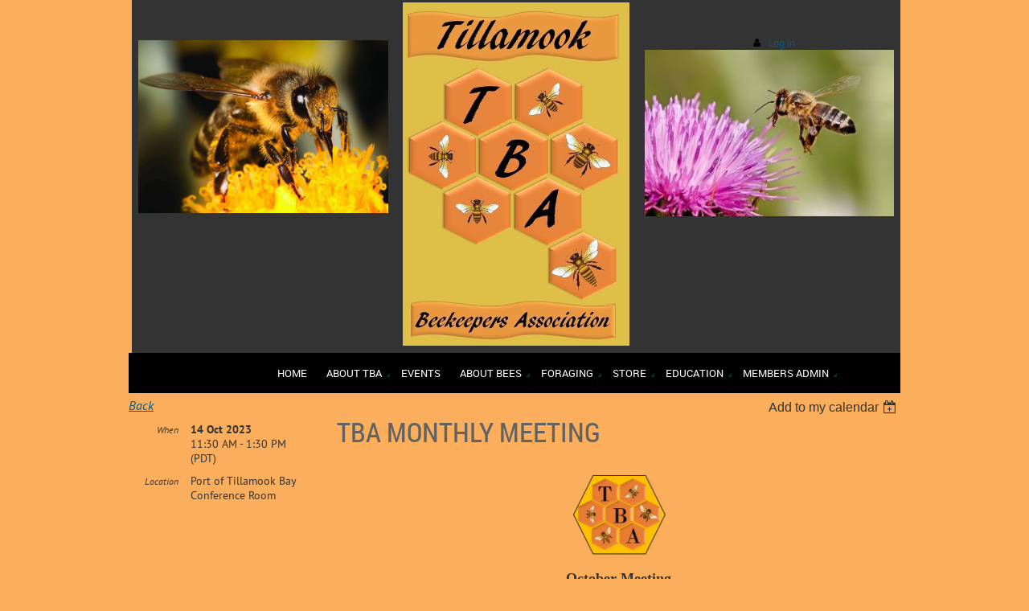

--- FILE ---
content_type: text/html; charset=utf-8
request_url: https://tillamookbeekeepers.org/event-5202867
body_size: 10427
content:
<!DOCTYPE html>
<!--[if lt IE 7 ]><html lang="en" class="no-js ie6 "><![endif]-->
<!--[if IE 7 ]><html lang="en" class="no-js ie7 "> <![endif]-->
<!--[if IE 8 ]><html lang="en" class="no-js ie8 "> <![endif]-->
<!--[if IE 9 ]><html lang="en" class="no-js ie9 "><![endif]-->
<!--[if (gt IE 9)|!(IE)]><!--><html lang="en" class="no-js "> <!--<![endif]-->
  <head id="Head1">
		<link rel="stylesheet" type="text/css" href="https://kit-pro.fontawesome.com/releases/latest/css/pro.min.css" />
<meta name="viewport" content="width=device-width, initial-scale=1">
<link href="https://sf.wildapricot.org/BuiltTheme/terra_evenings_end.v3.0/current/ab669994/Styles/combined.css" rel="stylesheet" type="text/css" /><link href="https://tillamookbeekeepers.org/resources/theme/customStyles.css?t=638295219901180000" rel="stylesheet" type="text/css" /><link href="https://live-sf.wildapricot.org/WebUI/built9.12.1-8e232c8/scripts/public/react/index-84b33b4.css" rel="stylesheet" type="text/css" /><link href="https://live-sf.wildapricot.org/WebUI/built9.12.1-8e232c8/css/shared/ui/shared-ui-compiled.css" rel="stylesheet" type="text/css" /><script type="text/javascript" language="javascript" id="idJavaScriptEnvironment">var bonaPage_BuildVer='9.12.1-8e232c8';
var bonaPage_AdminBackendUrl = '/admin/';
var bonaPage_StatRes='https://live-sf.wildapricot.org/WebUI/';
var bonaPage_InternalPageType = { isUndefinedPage : false,isWebPage : false,isAdminPage : false,isDialogPage : false,isSystemPage : true,isErrorPage : false,isError404Page : false };
var bonaPage_PageView = { isAnonymousView : true,isMemberView : false,isAdminView : false };
var WidgetMode = 0;
var bonaPage_IsUserAnonymous = true;
var bonaPage_ThemeVer='ab6699940638295219901180000'; var bonaPage_ThemeId = 'terra_evenings_end.v3.0'; var bonaPage_ThemeVersion = '3.0';
var bonaPage_id='18008'; version_id='';
if (bonaPage_InternalPageType && (bonaPage_InternalPageType.isSystemPage || bonaPage_InternalPageType.isWebPage) && window.self !== window.top) { var success = true; try { var tmp = top.location.href; if (!tmp) { top.location = self.location; } } catch (err) { try { if (self != top) { top.location = self.location; } } catch (err) { try { if (self != top) { top = self; } success = false; } catch (err) { success = false; } } success = false; } if (!success) { window.onload = function() { document.open('text/html', 'replace'); document.write('<ht'+'ml><he'+'ad></he'+'ad><bo'+'dy><h1>Wrong document context!</h1></bo'+'dy></ht'+'ml>'); document.close(); } } }
try { function waMetricsGlobalHandler(args) { if (WA.topWindow.waMetricsOuterGlobalHandler && typeof(WA.topWindow.waMetricsOuterGlobalHandler) === 'function') { WA.topWindow.waMetricsOuterGlobalHandler(args); }}} catch(err) {}
 try { if (parent && parent.BonaPage) parent.BonaPage.implementBonaPage(window); } catch (err) { }
try { document.write('<style type="text/css"> .WaHideIfJSEnabled, .HideIfJSEnabled { display: none; } </style>'); } catch(err) {}
var bonaPage_WebPackRootPath = 'https://live-sf.wildapricot.org/WebUI/built9.12.1-8e232c8/scripts/public/react/';</script><script type="text/javascript" language="javascript" src="https://live-sf.wildapricot.org/WebUI/built9.12.1-8e232c8/scripts/shared/bonapagetop/bonapagetop-compiled.js" id="idBonaPageTop"></script><script type="text/javascript" language="javascript" src="https://live-sf.wildapricot.org/WebUI/built9.12.1-8e232c8/scripts/public/react/index-84b33b4.js" id="ReactPublicJs"></script><script type="text/javascript" language="javascript" src="https://live-sf.wildapricot.org/WebUI/built9.12.1-8e232c8/scripts/shared/ui/shared-ui-compiled.js" id="idSharedJs"></script><script type="text/javascript" language="javascript" src="https://live-sf.wildapricot.org/WebUI/built9.12.1-8e232c8/General.js" id=""></script><script type="text/javascript" language="javascript" src="https://sf.wildapricot.org/BuiltTheme/terra_evenings_end.v3.0/current/ab669994/Scripts/combined.js" id=""></script><title>Tillamook Beekeepers Association - TBA Monthly Meeting</title>
<meta name="Keywords" content="Beekeeping, bees, beekeepers, Tillamook, Oregon, Association of beekeepers, Tillamook Beekeepers Association, Bee Keeping"/><meta name="Description" content="Association of beekeepers, Tillamook Beekeepers Association, Bee Keeping" /><link rel="shortcut icon" type="image/ico" href="/Resources/Pictures/favicon.ico" /><meta name="apple-itunes-app" content="app-id=1220348450, app-argument="><link rel="search" type="application/opensearchdescription+xml" title="tillamookbeekeepers.org" href="/opensearch.ashx" /></head>
  <body id="PAGEID_18008" class="publicContentView LayoutMain">
<div class="mLayout layoutMain state1" id="mLayout">
<div class="mobilePanelContainer">
<div id="id_MobilePanel" data-componentId="MobilePanel" class="WaPlaceHolder WaPlaceHolderMobilePanel" style=""><div style=""><div id="id_xaBsq8r" class="WaGadgetOnly WaGadgetMobilePanel  gadgetStyleNone" style="" data-componentId="xaBsq8r" ><div class="mobilePanel">
	
	<div class="mobilePanelButton buttonMenu" title="Menu">Menu</div>
<div class="mobilePanelButton buttonLogin" title="Log in">Log in</div>
<div class="menuInner">
		<ul class="firstLevel">
<li class=" ">
	<div class="item">
		<a href="https://tillamookbeekeepers.org/" title="HOME"><span>HOME</span></a>
</div>
</li>
	
<li class=" dir">
	<div class="item">
		<a href="https://tillamookbeekeepers.org/page-18050" title="About TBA"><span>About TBA</span></a>
<ul class="secondLevel">
<li class=" ">
	<div class="item">
		<a href="https://tillamookbeekeepers.org/Benefits" title="Membership Benefits"><span>Membership Benefits</span></a>
</div>
</li>
	
<li class=" ">
	<div class="item">
		<a href="https://tillamookbeekeepers.org/page-18184" title="Apiary and Garden Learning Center"><span>Apiary and Garden Learning Center</span></a>
</div>
</li>
	
<li class=" ">
	<div class="item">
		<a href="https://tillamookbeekeepers.org/Join" title="Join Us"><span>Join Us</span></a>
</div>
</li>
	
<li class=" ">
	<div class="item">
		<a href="https://tillamookbeekeepers.org/page-18153" title="TBA Leadership"><span>TBA Leadership</span></a>
</div>
</li>
	
<li class=" ">
	<div class="item">
		<a href="https://tillamookbeekeepers.org/Contact" title="Contact Us"><span>Contact Us</span></a>
</div>
</li>
	
<li class=" ">
	<div class="item">
		<a href="https://tillamookbeekeepers.org/page-18077" title="Donate"><span>Donate</span></a>
</div>
</li>
	
</ul>
</div>
</li>
	
<li class=" ">
	<div class="item">
		<a href="https://tillamookbeekeepers.org/events" title="Events"><span>Events</span></a>
</div>
</li>
	
<li class=" dir">
	<div class="item">
		<a href="https://tillamookbeekeepers.org/About-Bees" title="About Bees"><span>About Bees</span></a>
<ul class="secondLevel">
<li class=" ">
	<div class="item">
		<a href="https://tillamookbeekeepers.org/page-18154" title="Beekeepers Forum"><span>Beekeepers Forum</span></a>
</div>
</li>
	
<li class=" ">
	<div class="item">
		<a href="https://tillamookbeekeepers.org/page-18170" title="Forms &amp; Docs"><span>Forms &amp; Docs</span></a>
</div>
</li>
	
<li class=" ">
	<div class="item">
		<a href="https://tillamookbeekeepers.org/SWARMS" title="Swarm Help"><span>Swarm Help</span></a>
</div>
</li>
	
<li class=" ">
	<div class="item">
		<a href="https://tillamookbeekeepers.org/Beekeeper-ORGANIZATIONS" title="Organizations &amp; Websites"><span>Organizations &amp; Websites</span></a>
</div>
</li>
	
<li class=" ">
	<div class="item">
		<a href="https://tillamookbeekeepers.org/BEE-TERMS" title="Bee Terms"><span>Bee Terms</span></a>
</div>
</li>
	
<li class=" ">
	<div class="item">
		<a href="https://tillamookbeekeepers.org/FAQ" title="FAQs"><span>FAQs</span></a>
</div>
</li>
	
</ul>
</div>
</li>
	
<li class=" dir">
	<div class="item">
		<a href="https://tillamookbeekeepers.org/page-18104" title="Foraging"><span>Foraging</span></a>
<ul class="secondLevel">
<li class=" ">
	<div class="item">
		<a href="https://tillamookbeekeepers.org/page-18121" title="Annuals"><span>Annuals</span></a>
</div>
</li>
	
<li class=" ">
	<div class="item">
		<a href="https://tillamookbeekeepers.org/page-18125" title="Flowering Trees"><span>Flowering Trees</span></a>
</div>
</li>
	
<li class=" ">
	<div class="item">
		<a href="https://tillamookbeekeepers.org/page-18124" title="Herbs"><span>Herbs</span></a>
</div>
</li>
	
<li class=" ">
	<div class="item">
		<a href="https://tillamookbeekeepers.org/page-18122" title="Perennials"><span>Perennials</span></a>
</div>
</li>
	
<li class=" ">
	<div class="item">
		<a href="https://tillamookbeekeepers.org/page-18123" title="Shrubs"><span>Shrubs</span></a>
</div>
</li>
	
</ul>
</div>
</li>
	
<li class=" dir">
	<div class="item">
		<a href="https://tillamookbeekeepers.org/Store" title="Store"><span>Store</span></a>
<ul class="secondLevel">
<li class=" ">
	<div class="item">
		<a href="https://tillamookbeekeepers.org/page-18167" title="Merchandise and such"><span>Merchandise and such</span></a>
</div>
</li>
	
<li class=" ">
	<div class="item">
		<a href="https://tillamookbeekeepers.org/page-18128" title="TCCA Farm Store"><span>TCCA Farm Store</span></a>
</div>
</li>
	
<li class=" ">
	<div class="item">
		<a href="https://tillamookbeekeepers.org/page-18058" title="Buy, Sell, Trade"><span>Buy, Sell, Trade</span></a>
</div>
</li>
	
<li class=" ">
	<div class="item">
		<a href="https://tillamookbeekeepers.org/page-18159" title="Tillamook Beekeepers Local Honey"><span>Tillamook Beekeepers Local Honey</span></a>
</div>
</li>
	
</ul>
</div>
</li>
	
<li class=" dir">
	<div class="item">
		<a href="https://tillamookbeekeepers.org/page-18090" title="Education"><span>Education</span></a>
<ul class="secondLevel">
<li class=" dir">
	<div class="item">
		<a href="https://tillamookbeekeepers.org/page-18109" title="Apiary Management"><span>Apiary Management</span></a>
<ul class="secondLevel">
<li class=" ">
	<div class="item">
		<a href="https://tillamookbeekeepers.org/page-18140" title="Keeping Bees in January &amp; February"><span>Keeping Bees in January &amp; February</span></a>
</div>
</li>
	
<li class=" ">
	<div class="item">
		<a href="https://tillamookbeekeepers.org/page-18142" title="Keeping Bees in March"><span>Keeping Bees in March</span></a>
</div>
</li>
	
<li class=" ">
	<div class="item">
		<a href="https://tillamookbeekeepers.org/page-18143" title="Keeping Bees in April"><span>Keeping Bees in April</span></a>
</div>
</li>
	
<li class=" ">
	<div class="item">
		<a href="https://tillamookbeekeepers.org/page-18144" title="Keeping Bees in May"><span>Keeping Bees in May</span></a>
</div>
</li>
	
<li class=" ">
	<div class="item">
		<a href="https://tillamookbeekeepers.org/page-18145" title="Keeping Bees in June"><span>Keeping Bees in June</span></a>
</div>
</li>
	
<li class=" ">
	<div class="item">
		<a href="https://tillamookbeekeepers.org/page-18146" title="Keeping Bees in July"><span>Keeping Bees in July</span></a>
</div>
</li>
	
<li class=" ">
	<div class="item">
		<a href="https://tillamookbeekeepers.org/page-18147" title="Keeping Bees in August"><span>Keeping Bees in August</span></a>
</div>
</li>
	
<li class=" ">
	<div class="item">
		<a href="https://tillamookbeekeepers.org/page-18148" title="Keeping Bees in September"><span>Keeping Bees in September</span></a>
</div>
</li>
	
<li class=" ">
	<div class="item">
		<a href="https://tillamookbeekeepers.org/page-18149" title="Keeping Bees in October"><span>Keeping Bees in October</span></a>
</div>
</li>
	
<li class=" ">
	<div class="item">
		<a href="https://tillamookbeekeepers.org/page-18150" title="Keeping Bees in November &amp; December"><span>Keeping Bees in November &amp; December</span></a>
</div>
</li>
	
</ul>
</div>
</li>
	
<li class=" ">
	<div class="item">
		<a href="https://tillamookbeekeepers.org/page-18095" title="Build your own hives"><span>Build your own hives</span></a>
</div>
</li>
	
<li class=" ">
	<div class="item">
		<a href="https://tillamookbeekeepers.org/page-18088" title="Beekeeping Videos"><span>Beekeeping Videos</span></a>
</div>
</li>
	
</ul>
</div>
</li>
	
<li class=" dir">
	<div class="item">
		<a href="https://tillamookbeekeepers.org/page-7745" title="Members Admin"><span>Members Admin</span></a>
<ul class="secondLevel">
<li class=" ">
	<div class="item">
		<a href="https://tillamookbeekeepers.org/directory" title="Directory of Members"><span>Directory of Members</span></a>
</div>
</li>
	
<li class=" dir">
	<div class="item">
		<a href="https://tillamookbeekeepers.org/page-18171" title="Bee Buddy Pods"><span>Bee Buddy Pods</span></a>
<ul class="secondLevel">
<li class=" ">
	<div class="item">
		<a href="https://tillamookbeekeepers.org/page-18173" title="Bay City Area"><span>Bay City Area</span></a>
</div>
</li>
	
<li class=" ">
	<div class="item">
		<a href="https://tillamookbeekeepers.org/page-18182" title="Beaver Hebo Area"><span>Beaver Hebo Area</span></a>
</div>
</li>
	
<li class=" ">
	<div class="item">
		<a href="https://tillamookbeekeepers.org/page-18180" title="Brickyard South Prairie Area"><span>Brickyard South Prairie Area</span></a>
</div>
</li>
	
<li class=" ">
	<div class="item">
		<a href="https://tillamookbeekeepers.org/page-18181" title="Highway 6 Area"><span>Highway 6 Area</span></a>
</div>
</li>
	
<li class=" ">
	<div class="item">
		<a href="https://tillamookbeekeepers.org/page-18175" title="Netarts Area"><span>Netarts Area</span></a>
</div>
</li>
	
<li class=" ">
	<div class="item">
		<a href="https://tillamookbeekeepers.org/page-18178" title="North County Area"><span>North County Area</span></a>
</div>
</li>
	
<li class=" ">
	<div class="item">
		<a href="https://tillamookbeekeepers.org/page-18179" title="Pleasant Valley Area"><span>Pleasant Valley Area</span></a>
</div>
</li>
	
<li class=" ">
	<div class="item">
		<a href="https://tillamookbeekeepers.org/page-18177" title="Sollie Smith Area"><span>Sollie Smith Area</span></a>
</div>
</li>
	
<li class=" ">
	<div class="item">
		<a href="https://tillamookbeekeepers.org/page-18183" title="South County &amp; Lincoln City Area"><span>South County &amp; Lincoln City Area</span></a>
</div>
</li>
	
<li class=" ">
	<div class="item">
		<a href="https://tillamookbeekeepers.org/page-18172" title="Tillamook Proper Area"><span>Tillamook Proper Area</span></a>
</div>
</li>
	
<li class=" ">
	<div class="item">
		<a href="https://tillamookbeekeepers.org/page-18176" title="Trask River Area"><span>Trask River Area</span></a>
</div>
</li>
	
</ul>
</div>
</li>
	
<li class=" ">
	<div class="item">
		<a href="https://tillamookbeekeepers.org/page-18132" title="Honey House Operations"><span>Honey House Operations</span></a>
</div>
</li>
	
</ul>
</div>
</li>
	
</ul>
	</div>

	<div class="loginInner">
<div class="loginContainerForm oAuthIsfalse">
<form method="post" action="https://tillamookbeekeepers.org/Sys/Login" id="id_xaBsq8r_form" class="generalLoginBox"  data-disableInAdminMode="true">
<input type="hidden" name="ReturnUrl" id="id_xaBsq8r_returnUrl" value="">
				<input type="hidden" name="browserData" id="id_xaBsq8r_browserField">
<div class="loginUserName">
<div class="loginUserNameTextBox">
		<input name="email" type="text" maxlength="100" placeholder="Email"  id="id_xaBsq8r_userName" tabindex="1" class="emailTextBoxControl"/>
	</div>
</div><div class="loginPassword">
<div class="loginPasswordTextBox">
		<input name="password" type="password" placeholder="Password" maxlength="50" id="id_xaBsq8r_password" tabindex="2" class="passwordTextBoxControl" autocomplete="off"/>
	</div>
</div> 
    <input id="g-recaptcha-invisible_xaBsq8r" name="g-recaptcha-invisible" value="recaptcha" type="hidden"/> 
    <div id="recapcha_placeholder_xaBsq8r" style="display:none"></div>
    <span id="idReCaptchaValidator_xaBsq8r" errorMessage="Please verify that you are not a robot" style="display:none" validatorType="method" ></span>
    <script>
        $("#idReCaptchaValidator_xaBsq8r").on( "wavalidate", function(event, validationResult) {
            if (grecaptcha.getResponse(widgetId_xaBsq8r).length == 0){
                grecaptcha.execute(widgetId_xaBsq8r);	
                validationResult.shouldStopValidation = true;
                return;
            }

            validationResult.result = true;
        });
  
            var widgetId_xaBsq8r;

            var onloadCallback_xaBsq8r = function() {
                // Renders the HTML element with id 'recapcha_placeholder_xaBsq8r' as a reCAPTCHA widget.
                // The id of the reCAPTCHA widget is assigned to 'widgetId_xaBsq8r'.
                widgetId_xaBsq8r = grecaptcha.render('recapcha_placeholder_xaBsq8r', {
                'sitekey' : '6LfmM_UhAAAAAJSHT-BwkAlQgN0mMViOmaK7oEIV',
                'size': 'invisible',
                'callback': function(){
                    document.getElementById('g-recaptcha-invisible_xaBsq8r').form.submit();
                },
                'theme' : 'light'
            });
        };
    </script>
	
    <script src="https://www.google.com/recaptcha/api.js?onload=onloadCallback_xaBsq8r&render=explicit" async defer></script>

 <div class="loginActionRememberMe">
		<input id="id_xaBsq8r_rememberMe" type="checkbox" name="rememberMe" tabindex="3" class="rememberMeCheckboxControl"/>
		<label for="id_xaBsq8r_rememberMe">Remember me</label>
	</div>
<div class="loginPasswordForgot">
		<a href="https://tillamookbeekeepers.org/Sys/ResetPasswordRequest">Forgot password</a>
	</div>
<div class="loginAction">
	<input type="submit" name="ctl03$ctl02$loginViewControl$loginControl$Login" value="Log in" id="id_xaBsq8r_loginAction" onclick="if (!browserInfo.clientCookiesEnabled()) {alert('Warning: browser cookies disabled. Please enable them to use this website.'); return false;}" tabindex="4" class="loginButton loginButtonControl"/>
</div></form></div>
</div>

</div>

<script type="text/javascript">

jq$(function()
{
	var gadget = jq$('#id_xaBsq8r'),
		menuContainer = gadget.find('.menuInner'),
		loginContainer = gadget.find('.loginInner');

	gadget.find('.buttonMenu').on("click",function()
	{
		menuContainer.toggle();
		loginContainer.hide();
		jq$(this).toggleClass('active');
        jq$('.buttonLogin').removeClass('active');
		return false;
	});

	gadget.find('.buttonLogin').on("click",function()
	{
		loginContainer.toggle();
		menuContainer.hide();
		jq$(this).toggleClass('active');
        jq$('.buttonMenu').removeClass('active');
		return false;
	});

	gadget.find('.mobilePanel').on("click",function(event)
	{
        if( !(jq$(event.target).parents('.loginInner').size() || event.target.className == 'loginInner') )
        {
            menuContainer.hide();
            loginContainer.hide();
            jq$('.buttonLogin').removeClass('active');
            jq$('.buttonMenu').removeClass('active');
        }

        event.stopPropagation();
	});

	jq$('body').on("click",function()
	{
		menuContainer.hide();
		loginContainer.hide();
		jq$('.buttonLogin').removeClass('active');
        jq$('.buttonMenu').removeClass('active');
	});


	// login
	var browserField = document.getElementById('id_xaBsq8r' + '_browserField');

	if (browserField)
	{
		browserField.value = browserInfo.getBrowserCapabilitiesData();
	}

	jq$('#id_xaBsq8r' + '_form').FormValidate();
	jq$('.WaGadgetMobilePanel form').attr('data-disableInAdminMode', 'false');

});

</script></div></div>
</div></div>

		<!-- header zone -->
		<div class="zoneHeaderOuter">
			<div class="zoneHeader container_12">
				<div class="zoneHeaderInner s1_grid_12 s2_grid_12 s3_grid_12">
<div id="id_Header" data-componentId="Header" class="WaPlaceHolder WaPlaceHolderHeader" style=""><div style=""><div id="id_CGOcTSB" data-componentId="CGOcTSB" class="WaLayoutContainerFirst" style="margin-left:4px;background-color:#333333;"><table cellspacing="0" cellpadding="0" class="WaLayoutTable" style=""><tr data-componentId="CGOcTSB_row" class="WaLayoutRow"><td id="id_JIfVXyr" data-componentId="JIfVXyr" class="WaLayoutItem" style="width:33%;"><div id="id_AeInjPa" class="WaLayoutPlaceHolder placeHolderContainer" data-componentId="AeInjPa" style=""><div style="padding-top:50px;"><div id="id_3QSqZWb" class="WaGadgetOnly WaGadgetContent  gadgetStyleNone" style="margin-right:0px;margin-left:8px;" data-componentId="3QSqZWb" ><div class="gadgetStyleBody gadgetContentEditableArea" style="" data-editableArea="0" data-areaHeight="auto">
<p align="center"><img src="/resources/Pictures/Bees/1.jpg" alt="" title="" border="0"><br></p></div>
</div></div></div></td><td style="" data-componentId="JIfVXyr_separator" class="WaLayoutSeparator"><div style="width: inherit;"></div></td><td id="id_7bNvDZe" data-componentId="7bNvDZe" class="WaLayoutItem" style="width:33%;"><div id="id_SlHSgVo" class="WaLayoutPlaceHolder placeHolderContainer" data-componentId="SlHSgVo" style=""><div style=""><div id="id_REueG1Z" class="WaGadgetOnly WaGadgetContent  gadgetStyleNone" style="" data-componentId="REueG1Z" ><div class="gadgetStyleBody gadgetContentEditableArea" style="" data-editableArea="0" data-areaHeight="auto">
<p align="center"><img src="/resources/Theme/Tillamook%20Logo.jpg" alt="" title="" border="1" style="border-color: rgb(51, 51, 51); margin: 2px 5px 2px 2px;" width="282" height="425"><br></p></div>
</div></div></div></td><td style="" data-componentId="7bNvDZe_separator" class="WaLayoutSeparator"><div style="width: inherit;"></div></td><td id="id_44S2Y17" data-componentId="44S2Y17" class="WaLayoutItem" style="width:33%;"><div id="id_5HZ19Dx" class="WaLayoutPlaceHolder placeHolderContainer" data-componentId="5HZ19Dx" style=""><div style="padding-top:45px;"><div id="id_qaISEe5" class="WaGadgetFirst WaGadgetLoginButton  gadgetStyleNone" style="margin-bottom:0px;" data-componentId="qaISEe5" ><div class="loginButtonBackground"></div>
<div class="loginButtonWrapper alignCenter">
  <div class="loginBoxLinkContainer">
    <a class="loginBoxLinkButton" href="https://tillamookbeekeepers.org/Sys/Login">Log in</a>
  </div>
  </div>
<script type="text/javascript">
  jq$(function() {
    var gadgetLoginButton = jq$('#id_qaISEe5');
    var leftOffset;
    
    function resizeBgLogin() {
      // background track
      leftOffset = (gadgetLoginButton.closest('.WaLayoutTable').length > 0) ? gadgetLoginButton.closest('.WaLayoutTable').width() : gadgetLoginButton.width();
        
      gadgetLoginButton.find('.loginButtonBackground').css({
        'width': jq$('body').width(),
        'left': ( ( jq$('body').width() - leftOffset ) * -0.5 )
      });
    }

    resizeBgLogin();
    jq$(window).resize(function() { resizeBgLogin(); });
  });
</script>
</div><div id="id_c7QjuqM" class="WaGadgetLast WaGadgetContent  gadgetStyleNone" style="margin-right:8px;" data-componentId="c7QjuqM" ><div class="gadgetStyleBody gadgetContentEditableArea" style="" data-editableArea="0" data-areaHeight="auto">
<img src="/resources/Pictures/Bees/honeybee.jpg" alt="" title="" border="0"><p align="center"><br></p></div>
</div></div></div></td></tr></table> </div><div id="id_zFzbEuK" data-componentId="zFzbEuK" class="WaLayoutContainerLast" style="margin-top:-20px;margin-right:-100px;margin-left:-100px;background-color:#000000;"><table cellspacing="0" cellpadding="0" class="WaLayoutTable" style=""><tr data-componentId="zFzbEuK_row" class="WaLayoutRow"><td id="id_ZqZzUGF" data-componentId="ZqZzUGF" class="WaLayoutItem" style="width:24%;"></td><td style="width:3px;" data-componentId="ZqZzUGF_separator" class="WaLayoutSeparator"><div style="width: inherit;"></div></td><td id="id_WVMsEqd" data-componentId="WVMsEqd" class="WaLayoutItem" style="width:76%;"></td></tr></table> </div></div>
</div></div>
			</div>
		</div>

		<div class="zoneHeader1Outer">
			<div class="zoneHeader1 container_12">
				<div class="zoneHeader1Inner s1_grid_12 s2_grid_12 s3_grid_12">
					<div class="color"></div>
<div id="id_Header1" data-componentId="Header1" class="WaPlaceHolder WaPlaceHolderHeader1" style="background-color:#000000;"><div style=""><div id="id_JdQaBsc" class="WaGadgetOnly WaGadgetMenuHorizontal  menuStyle001" style="margin-left:185px;" data-componentId="JdQaBsc" ><div data-sticky-wrapper="true">
    <div class="stickness">
        <div class="menuBackground"></div>
        <div class="menuInner">
            <ul class="firstLevel">
                <li class=" ">
	<div class="item">
		<a href="https://tillamookbeekeepers.org/" title="HOME"><span>HOME</span></a>
</div>
</li>
	
<li class=" dir">
	<div class="item">
		<a href="https://tillamookbeekeepers.org/page-18050" title="About TBA"><span>About TBA</span></a>
<ul class="secondLevel">
<li class=" ">
	<div class="item">
		<a href="https://tillamookbeekeepers.org/Benefits" title="Membership Benefits"><span>Membership Benefits</span></a>
</div>
</li>
	
<li class=" ">
	<div class="item">
		<a href="https://tillamookbeekeepers.org/page-18184" title="Apiary and Garden Learning Center"><span>Apiary and Garden Learning Center</span></a>
</div>
</li>
	
<li class=" ">
	<div class="item">
		<a href="https://tillamookbeekeepers.org/Join" title="Join Us"><span>Join Us</span></a>
</div>
</li>
	
<li class=" ">
	<div class="item">
		<a href="https://tillamookbeekeepers.org/page-18153" title="TBA Leadership"><span>TBA Leadership</span></a>
</div>
</li>
	
<li class=" ">
	<div class="item">
		<a href="https://tillamookbeekeepers.org/Contact" title="Contact Us"><span>Contact Us</span></a>
</div>
</li>
	
<li class=" ">
	<div class="item">
		<a href="https://tillamookbeekeepers.org/page-18077" title="Donate"><span>Donate</span></a>
</div>
</li>
	
</ul>
</div>
</li>
	
<li class=" ">
	<div class="item">
		<a href="https://tillamookbeekeepers.org/events" title="Events"><span>Events</span></a>
</div>
</li>
	
<li class=" dir">
	<div class="item">
		<a href="https://tillamookbeekeepers.org/About-Bees" title="About Bees"><span>About Bees</span></a>
<ul class="secondLevel">
<li class=" ">
	<div class="item">
		<a href="https://tillamookbeekeepers.org/page-18154" title="Beekeepers Forum"><span>Beekeepers Forum</span></a>
</div>
</li>
	
<li class=" ">
	<div class="item">
		<a href="https://tillamookbeekeepers.org/page-18170" title="Forms &amp; Docs"><span>Forms &amp; Docs</span></a>
</div>
</li>
	
<li class=" ">
	<div class="item">
		<a href="https://tillamookbeekeepers.org/SWARMS" title="Swarm Help"><span>Swarm Help</span></a>
</div>
</li>
	
<li class=" ">
	<div class="item">
		<a href="https://tillamookbeekeepers.org/Beekeeper-ORGANIZATIONS" title="Organizations &amp; Websites"><span>Organizations &amp; Websites</span></a>
</div>
</li>
	
<li class=" ">
	<div class="item">
		<a href="https://tillamookbeekeepers.org/BEE-TERMS" title="Bee Terms"><span>Bee Terms</span></a>
</div>
</li>
	
<li class=" ">
	<div class="item">
		<a href="https://tillamookbeekeepers.org/FAQ" title="FAQs"><span>FAQs</span></a>
</div>
</li>
	
</ul>
</div>
</li>
	
<li class=" dir">
	<div class="item">
		<a href="https://tillamookbeekeepers.org/page-18104" title="Foraging"><span>Foraging</span></a>
<ul class="secondLevel">
<li class=" ">
	<div class="item">
		<a href="https://tillamookbeekeepers.org/page-18121" title="Annuals"><span>Annuals</span></a>
</div>
</li>
	
<li class=" ">
	<div class="item">
		<a href="https://tillamookbeekeepers.org/page-18125" title="Flowering Trees"><span>Flowering Trees</span></a>
</div>
</li>
	
<li class=" ">
	<div class="item">
		<a href="https://tillamookbeekeepers.org/page-18124" title="Herbs"><span>Herbs</span></a>
</div>
</li>
	
<li class=" ">
	<div class="item">
		<a href="https://tillamookbeekeepers.org/page-18122" title="Perennials"><span>Perennials</span></a>
</div>
</li>
	
<li class=" ">
	<div class="item">
		<a href="https://tillamookbeekeepers.org/page-18123" title="Shrubs"><span>Shrubs</span></a>
</div>
</li>
	
</ul>
</div>
</li>
	
<li class=" dir">
	<div class="item">
		<a href="https://tillamookbeekeepers.org/Store" title="Store"><span>Store</span></a>
<ul class="secondLevel">
<li class=" ">
	<div class="item">
		<a href="https://tillamookbeekeepers.org/page-18167" title="Merchandise and such"><span>Merchandise and such</span></a>
</div>
</li>
	
<li class=" ">
	<div class="item">
		<a href="https://tillamookbeekeepers.org/page-18128" title="TCCA Farm Store"><span>TCCA Farm Store</span></a>
</div>
</li>
	
<li class=" ">
	<div class="item">
		<a href="https://tillamookbeekeepers.org/page-18058" title="Buy, Sell, Trade"><span>Buy, Sell, Trade</span></a>
</div>
</li>
	
<li class=" ">
	<div class="item">
		<a href="https://tillamookbeekeepers.org/page-18159" title="Tillamook Beekeepers Local Honey"><span>Tillamook Beekeepers Local Honey</span></a>
</div>
</li>
	
</ul>
</div>
</li>
	
<li class=" dir">
	<div class="item">
		<a href="https://tillamookbeekeepers.org/page-18090" title="Education"><span>Education</span></a>
<ul class="secondLevel">
<li class=" dir">
	<div class="item">
		<a href="https://tillamookbeekeepers.org/page-18109" title="Apiary Management"><span>Apiary Management</span></a>
<ul class="secondLevel">
<li class=" ">
	<div class="item">
		<a href="https://tillamookbeekeepers.org/page-18140" title="Keeping Bees in January &amp; February"><span>Keeping Bees in January &amp; February</span></a>
</div>
</li>
	
<li class=" ">
	<div class="item">
		<a href="https://tillamookbeekeepers.org/page-18142" title="Keeping Bees in March"><span>Keeping Bees in March</span></a>
</div>
</li>
	
<li class=" ">
	<div class="item">
		<a href="https://tillamookbeekeepers.org/page-18143" title="Keeping Bees in April"><span>Keeping Bees in April</span></a>
</div>
</li>
	
<li class=" ">
	<div class="item">
		<a href="https://tillamookbeekeepers.org/page-18144" title="Keeping Bees in May"><span>Keeping Bees in May</span></a>
</div>
</li>
	
<li class=" ">
	<div class="item">
		<a href="https://tillamookbeekeepers.org/page-18145" title="Keeping Bees in June"><span>Keeping Bees in June</span></a>
</div>
</li>
	
<li class=" ">
	<div class="item">
		<a href="https://tillamookbeekeepers.org/page-18146" title="Keeping Bees in July"><span>Keeping Bees in July</span></a>
</div>
</li>
	
<li class=" ">
	<div class="item">
		<a href="https://tillamookbeekeepers.org/page-18147" title="Keeping Bees in August"><span>Keeping Bees in August</span></a>
</div>
</li>
	
<li class=" ">
	<div class="item">
		<a href="https://tillamookbeekeepers.org/page-18148" title="Keeping Bees in September"><span>Keeping Bees in September</span></a>
</div>
</li>
	
<li class=" ">
	<div class="item">
		<a href="https://tillamookbeekeepers.org/page-18149" title="Keeping Bees in October"><span>Keeping Bees in October</span></a>
</div>
</li>
	
<li class=" ">
	<div class="item">
		<a href="https://tillamookbeekeepers.org/page-18150" title="Keeping Bees in November &amp; December"><span>Keeping Bees in November &amp; December</span></a>
</div>
</li>
	
</ul>
</div>
</li>
	
<li class=" ">
	<div class="item">
		<a href="https://tillamookbeekeepers.org/page-18095" title="Build your own hives"><span>Build your own hives</span></a>
</div>
</li>
	
<li class=" ">
	<div class="item">
		<a href="https://tillamookbeekeepers.org/page-18088" title="Beekeeping Videos"><span>Beekeeping Videos</span></a>
</div>
</li>
	
</ul>
</div>
</li>
	
<li class=" dir">
	<div class="item">
		<a href="https://tillamookbeekeepers.org/page-7745" title="Members Admin"><span>Members Admin</span></a>
<ul class="secondLevel">
<li class=" ">
	<div class="item">
		<a href="https://tillamookbeekeepers.org/directory" title="Directory of Members"><span>Directory of Members</span></a>
</div>
</li>
	
<li class=" dir">
	<div class="item">
		<a href="https://tillamookbeekeepers.org/page-18171" title="Bee Buddy Pods"><span>Bee Buddy Pods</span></a>
<ul class="secondLevel">
<li class=" ">
	<div class="item">
		<a href="https://tillamookbeekeepers.org/page-18173" title="Bay City Area"><span>Bay City Area</span></a>
</div>
</li>
	
<li class=" ">
	<div class="item">
		<a href="https://tillamookbeekeepers.org/page-18182" title="Beaver Hebo Area"><span>Beaver Hebo Area</span></a>
</div>
</li>
	
<li class=" ">
	<div class="item">
		<a href="https://tillamookbeekeepers.org/page-18180" title="Brickyard South Prairie Area"><span>Brickyard South Prairie Area</span></a>
</div>
</li>
	
<li class=" ">
	<div class="item">
		<a href="https://tillamookbeekeepers.org/page-18181" title="Highway 6 Area"><span>Highway 6 Area</span></a>
</div>
</li>
	
<li class=" ">
	<div class="item">
		<a href="https://tillamookbeekeepers.org/page-18175" title="Netarts Area"><span>Netarts Area</span></a>
</div>
</li>
	
<li class=" ">
	<div class="item">
		<a href="https://tillamookbeekeepers.org/page-18178" title="North County Area"><span>North County Area</span></a>
</div>
</li>
	
<li class=" ">
	<div class="item">
		<a href="https://tillamookbeekeepers.org/page-18179" title="Pleasant Valley Area"><span>Pleasant Valley Area</span></a>
</div>
</li>
	
<li class=" ">
	<div class="item">
		<a href="https://tillamookbeekeepers.org/page-18177" title="Sollie Smith Area"><span>Sollie Smith Area</span></a>
</div>
</li>
	
<li class=" ">
	<div class="item">
		<a href="https://tillamookbeekeepers.org/page-18183" title="South County &amp; Lincoln City Area"><span>South County &amp; Lincoln City Area</span></a>
</div>
</li>
	
<li class=" ">
	<div class="item">
		<a href="https://tillamookbeekeepers.org/page-18172" title="Tillamook Proper Area"><span>Tillamook Proper Area</span></a>
</div>
</li>
	
<li class=" ">
	<div class="item">
		<a href="https://tillamookbeekeepers.org/page-18176" title="Trask River Area"><span>Trask River Area</span></a>
</div>
</li>
	
</ul>
</div>
</li>
	
<li class=" ">
	<div class="item">
		<a href="https://tillamookbeekeepers.org/page-18132" title="Honey House Operations"><span>Honey House Operations</span></a>
</div>
</li>
	
</ul>
</div>
</li>
	
</ul>
        </div>
    </div>
</div>

<script type="text/javascript">
    if (window.WaMenuHorizontal)
    {
        jq$(document).ready(function()
        {
            new stickyPlaceholder();
            new WaMenuHorizontal({ id: "id_JdQaBsc" });
        });
    }
</script>


<script type="text/javascript">
    jq$(function()
    {
        var gadgetHorMenu = jq$('#id_JdQaBsc');
        var leftOffset;

        function resizeBg()
        {
            // background track

            leftOffset = (gadgetHorMenu.closest('.WaLayoutTable').length > 0) ? gadgetHorMenu.closest('.WaLayoutTable').width() : gadgetHorMenu.width();

            gadgetHorMenu.find('.menuBackground').css(
            {
                'width': jq$('body').width(),
                'left': ( ( jq$('body').width() - leftOffset ) * -0.5 )
            });
        }

        resizeBg();

        jq$(window).resize(function()
        {
            resizeBg();
        });
    });
</script></div></div>
</div></div>
			</div>
		</div>

		<div class="zoneHeader2Outer">
			<div class="zoneHeader2 container_12">
				<div class="zoneHeader2Inner s1_grid_12 s2_grid_12 s3_grid_12">
<div id="id_Header2" data-componentId="Header2" class="WaPlaceHolder WaPlaceHolderHeader2" style=""><div style=""><div id="id_HdIIETy" class="WaGadgetOnly WaGadgetEvents  gadgetStyleNone WaGadgetEventsStateDetails" style="" data-componentId="HdIIETy" >



<form method="post" action="" id="form">
<div class="aspNetHidden">
<input type="hidden" name="__VIEWSTATE" id="__VIEWSTATE" value="pPBn6+TjP6Ahx/vdm424/kL8R3/DEbqUF7YxRXm9SgrbFS22VuJkwjR/HwH4EFB8EEOialAkcClX2SKPzOUen28iDpln7SEy8OedPBPS011BN+qbwQIzR4voz9yoP4gS3bfBOG4CsYwFFT0dp/0f/3IY8AwjvzuPhS4Yt5NsiHsLKsxKaObV2KQ1Yi7/4aNeAaHZee4eZo6753eRiePw5eeLFkxibxsAHlbRJNuNUjGOKJVlGsm5TDVl/Athb/1bTPgClwqnuLs2qhDlvBUHX7Ay+tkZJPFzgZ774lOy8H8U7pBN" />
</div>

    
    <input type="hidden" name="FunctionalBlock1$contentModeHidden" id="FunctionalBlock1_contentModeHidden" value="1" />



       
  <div id="idEventsTitleMainContainer" class="pageTitleOuterContainer">
    <div id="idEventBackContainer" class="pageBackContainer">
      <a id="FunctionalBlock1_ctl00_eventPageViewBase_ctl00_ctl00_back" class="eventBackLink" href="javascript: history.back();">Back</a>
    </div>
      
    <div id="idEventViewSwitcher" class="pageViewSwitcherOuterContainer">
      
<div class="cornersContainer"><div class="topCorners"><div class="c1"></div><div class="c2"></div><div class="c3"></div><div class="c4"></div><div class="c5"></div></div></div>
  <div class="pageViewSwitcherContainer"><div class="d1"><div class="d2"><div class="d3"><div class="d4"><div class="d5"><div class="d6"><div class="d7"><div class="d8"><div class="d9"><div class="inner">
    <div id="init-add-event-to-calendar-dropdown-5202867" class="semantic-ui" style="color: inherit; background: transparent;"></div>
    <script>
      function initAddEventToCalendarDropDown5202867()
      {
        if (typeof window.initAddEventToCalendarDropDown !== 'function') { return; }
      
        const domNodeId = 'init-add-event-to-calendar-dropdown-5202867';
        const event = {
          id: '5202867',
          title: 'TBA Monthly Meeting',
          description: '       October Meeting               Meet and Greet at 11:30      General Meeting 12:00 to 1:30                    Education Agenda          Let&amp;#39;s winterize our hives!          Discussions on what to do and what not to do!            Reports from Washington State Beekeepers annual conference!             '.replace(/\r+/g, ''),
          location: 'Port of Tillamook Bay Conference Room',
          url: window.location.href,
          allDay: 'True' === 'False',
          start: '2023-10-14T18:30:00Z', 
          end: '2023-10-14T20:30:00Z',
          sessions: [{"title":"TBA Monthly Meeting","start":"2023-10-14T18:30:00Z","end":"2023-10-14T20:30:00Z","allDay":false}]
        };
      
        window.initAddEventToCalendarDropDown(event, domNodeId);
      }    
    
      window.BonaPage.addPageStateHandler(window.BonaPage.PAGE_PARSED, initAddEventToCalendarDropDown5202867);

    </script>
  </div></div></div></div></div></div></div></div></div></div></div>
<div class="cornersContainer"><div class="bottomCorners"><div class="c5"></div><div class="c4"></div><div class="c3"></div><div class="c2"></div><div class="c1"></div></div></div>

    </div>
    <div class="pageTitleContainer eventsTitleContainer">
      <h1 class="pageTitle SystemPageTitle">
        TBA Monthly Meeting
      </h1>
    </div>
  </div>
      

      


<div class="boxOuterContainer boxBaseView"><div class="cornersContainer"><div class="topCorners"><div class="c1"></div><div class="c2"></div><div class="c3"></div><div class="c4"></div><div class="c5"></div><!--[if gt IE 6]><!--><div class="r1"><div class="r2"><div class="r3"><div class="r4"><div class="r5"></div></div></div></div></div><!--<![endif]--></div></div><div  class="boxContainer"><div class="d1"><div class="d2"><div class="d3"><div class="d4"><div class="d5"><div class="d6"><div class="d7"><div class="d8"><div class="d9"><div class="inner">
      
    <div class="boxBodyOuterContainer"><div class="cornersContainer"><div class="topCorners"><div class="c1"></div><div class="c2"></div><div class="c3"></div><div class="c4"></div><div class="c5"></div><!--[if gt IE 6]><!--><div class="r1"><div class="r2"><div class="r3"><div class="r4"><div class="r5"></div></div></div></div></div><!--<![endif]--></div></div><div  class="boxBodyContainer"><div class="d1"><div class="d2"><div class="d3"><div class="d4"><div class="d5"><div class="d6"><div class="d7"><div class="d8"><div class="d9"><div class="inner">
          
        <div class="boxBodyInfoOuterContainer boxBodyInfoViewFill"><div class="cornersContainer"><div class="topCorners"><div class="c1"></div><div class="c2"></div><div class="c3"></div><div class="c4"></div><div class="c5"></div><!--[if gt IE 6]><!--><div class="r1"><div class="r2"><div class="r3"><div class="r4"><div class="r5"></div></div></div></div></div><!--<![endif]--></div></div><div  class="boxBodyInfoContainer"><div class="d1"><div class="d2"><div class="d3"><div class="d4"><div class="d5"><div class="d6"><div class="d7"><div class="d8"><div class="d9"><div class="inner">
              
            

<div class="boxInfoContainer">
  <ul class="boxInfo">
    <li class="eventInfoStartDate">
      <label class="eventInfoBoxLabel">When</label>
      <div class="eventInfoBoxValue"><strong>14 Oct 2023</strong></div>
    </li>
    <li id="FunctionalBlock1_ctl00_eventPageViewBase_ctl00_ctl00_eventInfoBox_startTimeLi" class="eventInfoStartTime">
      <label class="eventInfoBoxLabel">&nbsp;</label>
      <div class="eventInfoBoxValue"><span><div id="FunctionalBlock1_ctl00_eventPageViewBase_ctl00_ctl00_eventInfoBox_startTimeLocalizePanel" client-tz-item="America/Los_Angeles" client-tz-formatted=" (PDT)">
	11:30 AM - 1:30 PM
</div></span></div>
    </li>
    
    
    
    
    <li id="FunctionalBlock1_ctl00_eventPageViewBase_ctl00_ctl00_eventInfoBox_locationLi" class="eventInfoLocation">
      <label class="eventInfoBoxLabel">Location</label>
      <div class="eventInfoBoxValue"><span>Port of Tillamook Bay Conference Room</span></div>
    </li>
    
    
  </ul>
</div>

            
<div class="registrationInfoContainer">
  
  
</div>

              
            
              
            

            
                
            
              
          <div class="clearEndContainer"></div></div></div></div></div></div></div></div></div></div></div></div><div class="cornersContainer"><div class="bottomCorners"><!--[if gt IE 6]><!--><div class="r1"><div class="r2"><div class="r3"><div class="r4"><div class="r5"></div></div></div></div></div><!--<![endif]--><div class="c5"></div><div class="c4"></div><div class="c3"></div><div class="c2"></div><div class="c1"></div></div></div></div>

          <div class="boxBodyContentOuterContainer"><div class="cornersContainer"><div class="topCorners"><div class="c1"></div><div class="c2"></div><div class="c3"></div><div class="c4"></div><div class="c5"></div><!--[if gt IE 6]><!--><div class="r1"><div class="r2"><div class="r3"><div class="r4"><div class="r5"></div></div></div></div></div><!--<![endif]--></div></div><div  class="boxBodyContentContainer fixedHeight"><div class="d1"><div class="d2"><div class="d3"><div class="d4"><div class="d5"><div class="d6"><div class="d7"><div class="d8"><div class="d9"><div class="inner gadgetEventEditableArea">
                  <p style="margin-top: 1em !important; margin-bottom: 0px !important;" align="center"><font face="Comic Sans MS"><img src="/resources/Pictures/Hex%20Logo%20with%20orange%20background.jpg" alt="" title="" width="117.25000000000001" height="100.75" border="0"></font></p>

<div align="center">
  <p style="margin-bottom: 0px !important;"><strong><font face="Comic Sans MS" style="font-size: 18px;">October Meeting</font></strong><br></p>

  <p style="margin-bottom: 0px !important;"><font face="Comic Sans MS"><span style="font-size: 18px;"><strong>&nbsp;</strong></span></font></p>

  <p style="margin-bottom: 0px !important;"><strong><font face="Comic Sans MS" style="font-size: 18px;">Meet and Greet at 11:30</font></strong></p>

  <p><strong><font face="Comic Sans MS" style="font-size: 18px;">General Meeting 12:00 to 1:30<br></font></strong></p>

  <blockquote>
    <blockquote>
      <p><font style="font-size: 24px;"><u><font face="Comic Sans MS"><strong>Education Agenda</strong></font></u></font></p>

      <p><font face="Comic Sans MS" style="font-size: 24px;"><strong><font>Let's winterize our hives!</font></strong></font></p>

      <p><font face="Comic Sans MS" style="font-size: 24px;"><strong><font>Discussions on what to do and what not to do!<br></font></strong></font></p>

      <p><font face="Comic Sans MS" style="font-size: 24px;"><strong>Reports from Washington State Beekeepers annual conference!</strong></font><font face="Comic Sans MS" style="font-size: 24px;"><strong><font><span><font><br></font></span></font></strong></font></p>
    </blockquote>
  </blockquote>
</div>
              <div class="clearEndContainer"></div></div></div></div></div></div></div></div></div></div></div></div><div class="cornersContainer"><div class="bottomCorners"><!--[if gt IE 6]><!--><div class="r1"><div class="r2"><div class="r3"><div class="r4"><div class="r5"></div></div></div></div></div><!--<![endif]--><div class="c5"></div><div class="c4"></div><div class="c3"></div><div class="c2"></div><div class="c1"></div></div></div></div>
        
      <div class="clearEndContainer"></div></div></div></div></div></div></div></div></div></div></div></div><div class="cornersContainer"><div class="bottomCorners"><!--[if gt IE 6]><!--><div class="r1"><div class="r2"><div class="r3"><div class="r4"><div class="r5"></div></div></div></div></div><!--<![endif]--><div class="c5"></div><div class="c4"></div><div class="c3"></div><div class="c2"></div><div class="c1"></div></div></div></div>
       
  <div class="clearEndContainer"></div></div></div></div></div></div></div></div></div></div></div></div><div class="cornersContainer"><div class="bottomCorners"><!--[if gt IE 6]><!--><div class="r1"><div class="r2"><div class="r3"><div class="r4"><div class="r5"></div></div></div></div></div><!--<![endif]--><div class="c5"></div><div class="c4"></div><div class="c3"></div><div class="c2"></div><div class="c1"></div></div></div></div>



<script>
    var isBatchWizardRegistration = false;
    if (isBatchWizardRegistration) 
    {
        var graphqlOuterEndpoint = '/sys/api/graphql';;
        var batchEventRegistrationWizard = window.createBatchEventRegistrationWizard(graphqlOuterEndpoint);
        
        batchEventRegistrationWizard.openWizard({
            eventId: 5202867
        });
    }
</script>

 

  
<div class="aspNetHidden">

	<input type="hidden" name="__VIEWSTATEGENERATOR" id="__VIEWSTATEGENERATOR" value="2AE9EEA8" />
</div></form></div></div>
</div></div>
			</div>
		</div>
		<!-- /header zone -->

<!-- content zone -->
	<div class="zoneContentOuter">
		<div class="zoneContent container_12">
			<div class="zoneContentInner s1_grid_12 s2_grid_12 s3_grid_12">
<div id="id_Content" data-componentId="Content" class="WaPlaceHolder WaPlaceHolderContent" style=""><div style="padding-bottom:40px;"><div id="id_BJKZ4cU" data-componentId="BJKZ4cU" class="WaLayoutContainerFirst" style="margin-right:10px;background-color:#FFFFFF;"><table cellspacing="0" cellpadding="0" class="WaLayoutTable" style=""><tr data-componentId="BJKZ4cU_row" class="WaLayoutRow"><td id="id_fWZogwk" data-componentId="fWZogwk" class="WaLayoutItem" style="width:100%;"></td></tr></table> </div><div id="id_KuzxIm9" class="WaGadget WaGadgetSiteSearch  gadgetStyleNone" style="" data-componentId="KuzxIm9" ><div class="gadgetStyleTitle"><h4 class="gadgetTitleH4">
Search Website:</h4></div>
<div class="gadgetStyleBody " style=""  data-areaHeight="auto">
<div class="searchBoxOuter alignCenter">
	<div class="searchBox">
<form method="post" action="https://tillamookbeekeepers.org/Sys/Search" id="id_KuzxIm9_form" class="generalSearchBox"  data-disableInAdminMode="true">
<span class="searchBoxFieldContainer"><input class="searchBoxField" type="text" name="searchString" id="idid_KuzxIm9_searchBox" value="" maxlength="300" autocomplete="off"  placeholder="Enter search string"></span>
<div class="autoSuggestionBox" id="idid_KuzxIm9_resultDiv"></div>
</form></div>
	</div>
	<script type="text/javascript">
		(function(){

			function init()
			{
				var model = {};
				model.gadgetId = 'idid_KuzxIm9';
				model.searchBoxId = 'idid_KuzxIm9_searchBox';
				model.resultDivId = 'idid_KuzxIm9_resultDiv';
				model.selectedTypes = '23';
				model.searchTemplate = 'https://tillamookbeekeepers.org/Sys/Search?q={0}&types={1}&page={2}';
				model.searchActionUrl = '/Sys/Search/DoSearch';
				model.GoToSearchPageTextTemplate = 'Search for &#39;{0}&#39;';
				model.autoSuggest = true;
				var WASiteSearch = new WASiteSearchGadget(model);
			}

			jq$(document).ready(init);
		}) ();
	</script>
</div>
</div><div id="id_qIiQmdd" data-componentId="qIiQmdd" class="WaLayoutContainerLast" style="background-color:#603913;"><table cellspacing="0" cellpadding="0" class="WaLayoutTable" style=""><tr data-componentId="qIiQmdd_row" class="WaLayoutRow"><td id="id_L4uZmHx" data-componentId="L4uZmHx" class="WaLayoutItem" style="width:50%;"><div id="id_aOwrPGm" class="WaLayoutPlaceHolder placeHolderContainer" data-componentId="aOwrPGm" style=""><div style=""><div id="id_gjHRxQD" class="WaGadgetOnly WaGadgetContent  gadgetStyleNone" style="background-color:#603913;" data-componentId="gjHRxQD" ><div class="gadgetStyleBody gadgetContentEditableArea" style="" data-editableArea="0" data-areaHeight="auto">
<p align="center" style="margin-bottom: 1em !important; margin-top: 1em !important;"><font color="#FFFFFF" face="Comic Sans MS" style="font-size: 24px;">Please support our loyal Sponsors!</font></p>

<p align="center" style="margin-bottom: 1em !important; margin-top: 1em !important;"><font color="#FFFFFF" face="Comic Sans MS" style="font-size: 24px;">Visit their website by clicking on their logos, or simply visit their businesses and thank them for their support of:</font></p>

<p align="center" style="margin-bottom: 1em !important; margin-top: 1em !important;"><font color="#FFFFFF" face="Comic Sans MS" style="font-size: 24px;">Tillamook Beekeepers Association.<span style="">&nbsp;</span><br></font></p></div>
</div></div></div></td><td style="" data-componentId="L4uZmHx_separator" class="WaLayoutSeparator"><div style="width: inherit;"></div></td><td id="id_Q7sIQW1" data-componentId="Q7sIQW1" class="WaLayoutItem" style="width:50%;"><div id="id_JRFLOQy" class="WaLayoutPlaceHolder placeHolderContainer" data-componentId="JRFLOQy" style=""><div style="padding-right:5px;padding-left:5px;"><div id="id_ByllcuJ" class="WaGadgetOnly WaGadgetSlideshow  gadgetStyleNone" style="" data-componentId="ByllcuJ" ><div class="gadgetStyleBody " style=""  data-areaHeight="auto">
<script language="javascript">

	jq$(function(){

		var imgAmount = jq$('#camera_wrap_ByllcuJ > div').size();
		var cameraNavigation = ( imgAmount <= 1 ) ? false : false,
				cameraAutoAdvance = ( imgAmount <= 1 ) ? false : true;

		jq$('#camera_wrap_ByllcuJ').camera
		(
		  {
			componentId: 'ByllcuJ',
			thumbnails: true,
			loader: 'none',
			fx: 'simpleFade',
			time: (2*1000),
			transPeriod: (450),
			portrait: true,
			randomSlide: false,
			playPause: false,
			pauseOnClick: false,
			thumbnails: cameraNavigation,
			pagination: cameraNavigation,
			navigation: cameraNavigation,
			autoAdvance: cameraAutoAdvance,
			mobileAutoAdvance: cameraAutoAdvance,
			height: '250px'		  }
		);		
	});

</script>

	<div class="camera_wrap camera_charcoal_skin" id="camera_wrap_ByllcuJ">
<div data-link="" data-src="https://tillamookbeekeepers.org/resources/Sponsors/Farm%20Store%20signage.jpg" data-target="" data-thumb="https://tillamookbeekeepers.org/resources/Sponsors/Farm%20Store%20signage.jpg" data-title="">
    </div><div data-link="" data-src="https://tillamookbeekeepers.org/resources/Sponsors/JAndy%20Acres.jpg" data-target="" data-thumb="https://tillamookbeekeepers.org/resources/Sponsors/JAndy%20Acres.jpg" data-title="">
    </div><div data-link="" data-src="https://tillamookbeekeepers.org/resources/Sponsors/Monkey%20Business%20101.jpg" data-target="" data-thumb="https://tillamookbeekeepers.org/resources/Sponsors/Monkey%20Business%20101.jpg" data-title="">
    </div><div data-link="" data-src="https://tillamookbeekeepers.org/resources/Sponsors/Rosenbergs.jpg" data-target="" data-thumb="https://tillamookbeekeepers.org/resources/Sponsors/Rosenbergs.jpg" data-title="">
    </div></div>
</div>
</div></div></div></td></tr></table> </div></div>
</div></div>
		</div>
	</div>
	<!-- /content zone -->

<!-- footer zone -->
		<div class="zoneFooterOuter">
			<div class="zoneFooter container_12">
				<div class="zoneFooterInner s1_grid_12 s2_grid_12 s3_grid_12">
<div id="id_Footer" data-componentId="Footer" class="WaPlaceHolder WaPlaceHolderFooter" style=""><div style="padding-top:0px;padding-right:0px;padding-left:0px;"><div id="id_kwDUzJU" data-componentId="kwDUzJU" class="WaLayoutContainerOnly" style=""><table cellspacing="0" cellpadding="0" class="WaLayoutTable" style=""><tr data-componentId="kwDUzJU_row" class="WaLayoutRow"><td id="id_Yk8GNCw" data-componentId="Yk8GNCw" class="WaLayoutItem" style="width:100%;"><div id="id_CY8xA2Y" class="WaLayoutPlaceHolder placeHolderContainer" data-componentId="CY8xA2Y" style=""><div style=""><div id="id_vg8gFDP" class="WaGadgetOnly WaGadgetContent  gadgetStyle001" style="margin-top:25px;margin-right:-100px;margin-left:-100px;background-color:#000000;" data-componentId="vg8gFDP" ><div class="gadgetStyleBody gadgetContentEditableArea" style="padding-top:10px;padding-bottom:10px;" data-editableArea="0" data-areaHeight="auto">
<p align="center" style="line-height: 28px;"><font style="font-size: 24px;" color="#ffffff" face="Comic Sans MS"><strong><em>Tillamook Beekeepers Association</em></strong></font></p><p align="center" style="font-family: 'PT Sans Narrow'; line-height: 28px;"><font face="Open Sans" style="font-size: 24px;"><strong><em><a href="mailto:dbradleyyork@gmail.com" class="stylizedButton buttonStyle001">Contact Us</a></em></strong></font></p></div>
</div></div></div></td></tr></table> </div></div>
</div></div>
			</div>
		</div>

        <div class="zoneFooter1Outer">
            <div class="zoneFooter1 container_12">
                <div class="zoneFooter1Inner s1_grid_12 s2_grid_12 s3_grid_12">
                    </div>
            </div>
        </div>
		<!-- /footer zone -->

		<!-- branding zone -->
<div class="zoneBrandingOuter">
			<div class="zoneBranding container_12">
				<div class="zoneBrandingInner s1_grid_12 s2_grid_12 s3_grid_12">
<div id="idFooterPoweredByContainer">
	<span id="idFooterPoweredByWA">
Powered by <a href="http://www.wildapricot.com" target="_blank">Wild Apricot</a> Membership Software</span>
</div>
</div>
			</div>
		</div>
<!-- /branding zone -->
<div id="idCustomJsContainer" class="cnCustomJsContainer">
<!-- Global site tag (gtag.js) - Google Analytics -->
<script async src="https://www.googletagmanager.com/gtag/js?id=UA-130556511-1">
try
{
    
}
catch(err)
{}</script>
<script>
try
{
    
  window.dataLayer = window.dataLayer || [];
  function gtag(){dataLayer.push(arguments);}
  gtag('js', new Date());

  gtag('config', 'UA-130556511-1');

}
catch(err)
{}</script>
</div>
</div></body>
</html>
<script type="text/javascript">if (window.BonaPage && BonaPage.setPageState) { BonaPage.setPageState(BonaPage.PAGE_PARSED); }</script>

--- FILE ---
content_type: text/html; charset=utf-8
request_url: https://www.google.com/recaptcha/api2/anchor?ar=1&k=6LfmM_UhAAAAAJSHT-BwkAlQgN0mMViOmaK7oEIV&co=aHR0cHM6Ly90aWxsYW1vb2tiZWVrZWVwZXJzLm9yZzo0NDM.&hl=en&v=PoyoqOPhxBO7pBk68S4YbpHZ&theme=light&size=invisible&anchor-ms=20000&execute-ms=30000&cb=9s0a84j7tef6
body_size: 50556
content:
<!DOCTYPE HTML><html dir="ltr" lang="en"><head><meta http-equiv="Content-Type" content="text/html; charset=UTF-8">
<meta http-equiv="X-UA-Compatible" content="IE=edge">
<title>reCAPTCHA</title>
<style type="text/css">
/* cyrillic-ext */
@font-face {
  font-family: 'Roboto';
  font-style: normal;
  font-weight: 400;
  font-stretch: 100%;
  src: url(//fonts.gstatic.com/s/roboto/v48/KFO7CnqEu92Fr1ME7kSn66aGLdTylUAMa3GUBHMdazTgWw.woff2) format('woff2');
  unicode-range: U+0460-052F, U+1C80-1C8A, U+20B4, U+2DE0-2DFF, U+A640-A69F, U+FE2E-FE2F;
}
/* cyrillic */
@font-face {
  font-family: 'Roboto';
  font-style: normal;
  font-weight: 400;
  font-stretch: 100%;
  src: url(//fonts.gstatic.com/s/roboto/v48/KFO7CnqEu92Fr1ME7kSn66aGLdTylUAMa3iUBHMdazTgWw.woff2) format('woff2');
  unicode-range: U+0301, U+0400-045F, U+0490-0491, U+04B0-04B1, U+2116;
}
/* greek-ext */
@font-face {
  font-family: 'Roboto';
  font-style: normal;
  font-weight: 400;
  font-stretch: 100%;
  src: url(//fonts.gstatic.com/s/roboto/v48/KFO7CnqEu92Fr1ME7kSn66aGLdTylUAMa3CUBHMdazTgWw.woff2) format('woff2');
  unicode-range: U+1F00-1FFF;
}
/* greek */
@font-face {
  font-family: 'Roboto';
  font-style: normal;
  font-weight: 400;
  font-stretch: 100%;
  src: url(//fonts.gstatic.com/s/roboto/v48/KFO7CnqEu92Fr1ME7kSn66aGLdTylUAMa3-UBHMdazTgWw.woff2) format('woff2');
  unicode-range: U+0370-0377, U+037A-037F, U+0384-038A, U+038C, U+038E-03A1, U+03A3-03FF;
}
/* math */
@font-face {
  font-family: 'Roboto';
  font-style: normal;
  font-weight: 400;
  font-stretch: 100%;
  src: url(//fonts.gstatic.com/s/roboto/v48/KFO7CnqEu92Fr1ME7kSn66aGLdTylUAMawCUBHMdazTgWw.woff2) format('woff2');
  unicode-range: U+0302-0303, U+0305, U+0307-0308, U+0310, U+0312, U+0315, U+031A, U+0326-0327, U+032C, U+032F-0330, U+0332-0333, U+0338, U+033A, U+0346, U+034D, U+0391-03A1, U+03A3-03A9, U+03B1-03C9, U+03D1, U+03D5-03D6, U+03F0-03F1, U+03F4-03F5, U+2016-2017, U+2034-2038, U+203C, U+2040, U+2043, U+2047, U+2050, U+2057, U+205F, U+2070-2071, U+2074-208E, U+2090-209C, U+20D0-20DC, U+20E1, U+20E5-20EF, U+2100-2112, U+2114-2115, U+2117-2121, U+2123-214F, U+2190, U+2192, U+2194-21AE, U+21B0-21E5, U+21F1-21F2, U+21F4-2211, U+2213-2214, U+2216-22FF, U+2308-230B, U+2310, U+2319, U+231C-2321, U+2336-237A, U+237C, U+2395, U+239B-23B7, U+23D0, U+23DC-23E1, U+2474-2475, U+25AF, U+25B3, U+25B7, U+25BD, U+25C1, U+25CA, U+25CC, U+25FB, U+266D-266F, U+27C0-27FF, U+2900-2AFF, U+2B0E-2B11, U+2B30-2B4C, U+2BFE, U+3030, U+FF5B, U+FF5D, U+1D400-1D7FF, U+1EE00-1EEFF;
}
/* symbols */
@font-face {
  font-family: 'Roboto';
  font-style: normal;
  font-weight: 400;
  font-stretch: 100%;
  src: url(//fonts.gstatic.com/s/roboto/v48/KFO7CnqEu92Fr1ME7kSn66aGLdTylUAMaxKUBHMdazTgWw.woff2) format('woff2');
  unicode-range: U+0001-000C, U+000E-001F, U+007F-009F, U+20DD-20E0, U+20E2-20E4, U+2150-218F, U+2190, U+2192, U+2194-2199, U+21AF, U+21E6-21F0, U+21F3, U+2218-2219, U+2299, U+22C4-22C6, U+2300-243F, U+2440-244A, U+2460-24FF, U+25A0-27BF, U+2800-28FF, U+2921-2922, U+2981, U+29BF, U+29EB, U+2B00-2BFF, U+4DC0-4DFF, U+FFF9-FFFB, U+10140-1018E, U+10190-1019C, U+101A0, U+101D0-101FD, U+102E0-102FB, U+10E60-10E7E, U+1D2C0-1D2D3, U+1D2E0-1D37F, U+1F000-1F0FF, U+1F100-1F1AD, U+1F1E6-1F1FF, U+1F30D-1F30F, U+1F315, U+1F31C, U+1F31E, U+1F320-1F32C, U+1F336, U+1F378, U+1F37D, U+1F382, U+1F393-1F39F, U+1F3A7-1F3A8, U+1F3AC-1F3AF, U+1F3C2, U+1F3C4-1F3C6, U+1F3CA-1F3CE, U+1F3D4-1F3E0, U+1F3ED, U+1F3F1-1F3F3, U+1F3F5-1F3F7, U+1F408, U+1F415, U+1F41F, U+1F426, U+1F43F, U+1F441-1F442, U+1F444, U+1F446-1F449, U+1F44C-1F44E, U+1F453, U+1F46A, U+1F47D, U+1F4A3, U+1F4B0, U+1F4B3, U+1F4B9, U+1F4BB, U+1F4BF, U+1F4C8-1F4CB, U+1F4D6, U+1F4DA, U+1F4DF, U+1F4E3-1F4E6, U+1F4EA-1F4ED, U+1F4F7, U+1F4F9-1F4FB, U+1F4FD-1F4FE, U+1F503, U+1F507-1F50B, U+1F50D, U+1F512-1F513, U+1F53E-1F54A, U+1F54F-1F5FA, U+1F610, U+1F650-1F67F, U+1F687, U+1F68D, U+1F691, U+1F694, U+1F698, U+1F6AD, U+1F6B2, U+1F6B9-1F6BA, U+1F6BC, U+1F6C6-1F6CF, U+1F6D3-1F6D7, U+1F6E0-1F6EA, U+1F6F0-1F6F3, U+1F6F7-1F6FC, U+1F700-1F7FF, U+1F800-1F80B, U+1F810-1F847, U+1F850-1F859, U+1F860-1F887, U+1F890-1F8AD, U+1F8B0-1F8BB, U+1F8C0-1F8C1, U+1F900-1F90B, U+1F93B, U+1F946, U+1F984, U+1F996, U+1F9E9, U+1FA00-1FA6F, U+1FA70-1FA7C, U+1FA80-1FA89, U+1FA8F-1FAC6, U+1FACE-1FADC, U+1FADF-1FAE9, U+1FAF0-1FAF8, U+1FB00-1FBFF;
}
/* vietnamese */
@font-face {
  font-family: 'Roboto';
  font-style: normal;
  font-weight: 400;
  font-stretch: 100%;
  src: url(//fonts.gstatic.com/s/roboto/v48/KFO7CnqEu92Fr1ME7kSn66aGLdTylUAMa3OUBHMdazTgWw.woff2) format('woff2');
  unicode-range: U+0102-0103, U+0110-0111, U+0128-0129, U+0168-0169, U+01A0-01A1, U+01AF-01B0, U+0300-0301, U+0303-0304, U+0308-0309, U+0323, U+0329, U+1EA0-1EF9, U+20AB;
}
/* latin-ext */
@font-face {
  font-family: 'Roboto';
  font-style: normal;
  font-weight: 400;
  font-stretch: 100%;
  src: url(//fonts.gstatic.com/s/roboto/v48/KFO7CnqEu92Fr1ME7kSn66aGLdTylUAMa3KUBHMdazTgWw.woff2) format('woff2');
  unicode-range: U+0100-02BA, U+02BD-02C5, U+02C7-02CC, U+02CE-02D7, U+02DD-02FF, U+0304, U+0308, U+0329, U+1D00-1DBF, U+1E00-1E9F, U+1EF2-1EFF, U+2020, U+20A0-20AB, U+20AD-20C0, U+2113, U+2C60-2C7F, U+A720-A7FF;
}
/* latin */
@font-face {
  font-family: 'Roboto';
  font-style: normal;
  font-weight: 400;
  font-stretch: 100%;
  src: url(//fonts.gstatic.com/s/roboto/v48/KFO7CnqEu92Fr1ME7kSn66aGLdTylUAMa3yUBHMdazQ.woff2) format('woff2');
  unicode-range: U+0000-00FF, U+0131, U+0152-0153, U+02BB-02BC, U+02C6, U+02DA, U+02DC, U+0304, U+0308, U+0329, U+2000-206F, U+20AC, U+2122, U+2191, U+2193, U+2212, U+2215, U+FEFF, U+FFFD;
}
/* cyrillic-ext */
@font-face {
  font-family: 'Roboto';
  font-style: normal;
  font-weight: 500;
  font-stretch: 100%;
  src: url(//fonts.gstatic.com/s/roboto/v48/KFO7CnqEu92Fr1ME7kSn66aGLdTylUAMa3GUBHMdazTgWw.woff2) format('woff2');
  unicode-range: U+0460-052F, U+1C80-1C8A, U+20B4, U+2DE0-2DFF, U+A640-A69F, U+FE2E-FE2F;
}
/* cyrillic */
@font-face {
  font-family: 'Roboto';
  font-style: normal;
  font-weight: 500;
  font-stretch: 100%;
  src: url(//fonts.gstatic.com/s/roboto/v48/KFO7CnqEu92Fr1ME7kSn66aGLdTylUAMa3iUBHMdazTgWw.woff2) format('woff2');
  unicode-range: U+0301, U+0400-045F, U+0490-0491, U+04B0-04B1, U+2116;
}
/* greek-ext */
@font-face {
  font-family: 'Roboto';
  font-style: normal;
  font-weight: 500;
  font-stretch: 100%;
  src: url(//fonts.gstatic.com/s/roboto/v48/KFO7CnqEu92Fr1ME7kSn66aGLdTylUAMa3CUBHMdazTgWw.woff2) format('woff2');
  unicode-range: U+1F00-1FFF;
}
/* greek */
@font-face {
  font-family: 'Roboto';
  font-style: normal;
  font-weight: 500;
  font-stretch: 100%;
  src: url(//fonts.gstatic.com/s/roboto/v48/KFO7CnqEu92Fr1ME7kSn66aGLdTylUAMa3-UBHMdazTgWw.woff2) format('woff2');
  unicode-range: U+0370-0377, U+037A-037F, U+0384-038A, U+038C, U+038E-03A1, U+03A3-03FF;
}
/* math */
@font-face {
  font-family: 'Roboto';
  font-style: normal;
  font-weight: 500;
  font-stretch: 100%;
  src: url(//fonts.gstatic.com/s/roboto/v48/KFO7CnqEu92Fr1ME7kSn66aGLdTylUAMawCUBHMdazTgWw.woff2) format('woff2');
  unicode-range: U+0302-0303, U+0305, U+0307-0308, U+0310, U+0312, U+0315, U+031A, U+0326-0327, U+032C, U+032F-0330, U+0332-0333, U+0338, U+033A, U+0346, U+034D, U+0391-03A1, U+03A3-03A9, U+03B1-03C9, U+03D1, U+03D5-03D6, U+03F0-03F1, U+03F4-03F5, U+2016-2017, U+2034-2038, U+203C, U+2040, U+2043, U+2047, U+2050, U+2057, U+205F, U+2070-2071, U+2074-208E, U+2090-209C, U+20D0-20DC, U+20E1, U+20E5-20EF, U+2100-2112, U+2114-2115, U+2117-2121, U+2123-214F, U+2190, U+2192, U+2194-21AE, U+21B0-21E5, U+21F1-21F2, U+21F4-2211, U+2213-2214, U+2216-22FF, U+2308-230B, U+2310, U+2319, U+231C-2321, U+2336-237A, U+237C, U+2395, U+239B-23B7, U+23D0, U+23DC-23E1, U+2474-2475, U+25AF, U+25B3, U+25B7, U+25BD, U+25C1, U+25CA, U+25CC, U+25FB, U+266D-266F, U+27C0-27FF, U+2900-2AFF, U+2B0E-2B11, U+2B30-2B4C, U+2BFE, U+3030, U+FF5B, U+FF5D, U+1D400-1D7FF, U+1EE00-1EEFF;
}
/* symbols */
@font-face {
  font-family: 'Roboto';
  font-style: normal;
  font-weight: 500;
  font-stretch: 100%;
  src: url(//fonts.gstatic.com/s/roboto/v48/KFO7CnqEu92Fr1ME7kSn66aGLdTylUAMaxKUBHMdazTgWw.woff2) format('woff2');
  unicode-range: U+0001-000C, U+000E-001F, U+007F-009F, U+20DD-20E0, U+20E2-20E4, U+2150-218F, U+2190, U+2192, U+2194-2199, U+21AF, U+21E6-21F0, U+21F3, U+2218-2219, U+2299, U+22C4-22C6, U+2300-243F, U+2440-244A, U+2460-24FF, U+25A0-27BF, U+2800-28FF, U+2921-2922, U+2981, U+29BF, U+29EB, U+2B00-2BFF, U+4DC0-4DFF, U+FFF9-FFFB, U+10140-1018E, U+10190-1019C, U+101A0, U+101D0-101FD, U+102E0-102FB, U+10E60-10E7E, U+1D2C0-1D2D3, U+1D2E0-1D37F, U+1F000-1F0FF, U+1F100-1F1AD, U+1F1E6-1F1FF, U+1F30D-1F30F, U+1F315, U+1F31C, U+1F31E, U+1F320-1F32C, U+1F336, U+1F378, U+1F37D, U+1F382, U+1F393-1F39F, U+1F3A7-1F3A8, U+1F3AC-1F3AF, U+1F3C2, U+1F3C4-1F3C6, U+1F3CA-1F3CE, U+1F3D4-1F3E0, U+1F3ED, U+1F3F1-1F3F3, U+1F3F5-1F3F7, U+1F408, U+1F415, U+1F41F, U+1F426, U+1F43F, U+1F441-1F442, U+1F444, U+1F446-1F449, U+1F44C-1F44E, U+1F453, U+1F46A, U+1F47D, U+1F4A3, U+1F4B0, U+1F4B3, U+1F4B9, U+1F4BB, U+1F4BF, U+1F4C8-1F4CB, U+1F4D6, U+1F4DA, U+1F4DF, U+1F4E3-1F4E6, U+1F4EA-1F4ED, U+1F4F7, U+1F4F9-1F4FB, U+1F4FD-1F4FE, U+1F503, U+1F507-1F50B, U+1F50D, U+1F512-1F513, U+1F53E-1F54A, U+1F54F-1F5FA, U+1F610, U+1F650-1F67F, U+1F687, U+1F68D, U+1F691, U+1F694, U+1F698, U+1F6AD, U+1F6B2, U+1F6B9-1F6BA, U+1F6BC, U+1F6C6-1F6CF, U+1F6D3-1F6D7, U+1F6E0-1F6EA, U+1F6F0-1F6F3, U+1F6F7-1F6FC, U+1F700-1F7FF, U+1F800-1F80B, U+1F810-1F847, U+1F850-1F859, U+1F860-1F887, U+1F890-1F8AD, U+1F8B0-1F8BB, U+1F8C0-1F8C1, U+1F900-1F90B, U+1F93B, U+1F946, U+1F984, U+1F996, U+1F9E9, U+1FA00-1FA6F, U+1FA70-1FA7C, U+1FA80-1FA89, U+1FA8F-1FAC6, U+1FACE-1FADC, U+1FADF-1FAE9, U+1FAF0-1FAF8, U+1FB00-1FBFF;
}
/* vietnamese */
@font-face {
  font-family: 'Roboto';
  font-style: normal;
  font-weight: 500;
  font-stretch: 100%;
  src: url(//fonts.gstatic.com/s/roboto/v48/KFO7CnqEu92Fr1ME7kSn66aGLdTylUAMa3OUBHMdazTgWw.woff2) format('woff2');
  unicode-range: U+0102-0103, U+0110-0111, U+0128-0129, U+0168-0169, U+01A0-01A1, U+01AF-01B0, U+0300-0301, U+0303-0304, U+0308-0309, U+0323, U+0329, U+1EA0-1EF9, U+20AB;
}
/* latin-ext */
@font-face {
  font-family: 'Roboto';
  font-style: normal;
  font-weight: 500;
  font-stretch: 100%;
  src: url(//fonts.gstatic.com/s/roboto/v48/KFO7CnqEu92Fr1ME7kSn66aGLdTylUAMa3KUBHMdazTgWw.woff2) format('woff2');
  unicode-range: U+0100-02BA, U+02BD-02C5, U+02C7-02CC, U+02CE-02D7, U+02DD-02FF, U+0304, U+0308, U+0329, U+1D00-1DBF, U+1E00-1E9F, U+1EF2-1EFF, U+2020, U+20A0-20AB, U+20AD-20C0, U+2113, U+2C60-2C7F, U+A720-A7FF;
}
/* latin */
@font-face {
  font-family: 'Roboto';
  font-style: normal;
  font-weight: 500;
  font-stretch: 100%;
  src: url(//fonts.gstatic.com/s/roboto/v48/KFO7CnqEu92Fr1ME7kSn66aGLdTylUAMa3yUBHMdazQ.woff2) format('woff2');
  unicode-range: U+0000-00FF, U+0131, U+0152-0153, U+02BB-02BC, U+02C6, U+02DA, U+02DC, U+0304, U+0308, U+0329, U+2000-206F, U+20AC, U+2122, U+2191, U+2193, U+2212, U+2215, U+FEFF, U+FFFD;
}
/* cyrillic-ext */
@font-face {
  font-family: 'Roboto';
  font-style: normal;
  font-weight: 900;
  font-stretch: 100%;
  src: url(//fonts.gstatic.com/s/roboto/v48/KFO7CnqEu92Fr1ME7kSn66aGLdTylUAMa3GUBHMdazTgWw.woff2) format('woff2');
  unicode-range: U+0460-052F, U+1C80-1C8A, U+20B4, U+2DE0-2DFF, U+A640-A69F, U+FE2E-FE2F;
}
/* cyrillic */
@font-face {
  font-family: 'Roboto';
  font-style: normal;
  font-weight: 900;
  font-stretch: 100%;
  src: url(//fonts.gstatic.com/s/roboto/v48/KFO7CnqEu92Fr1ME7kSn66aGLdTylUAMa3iUBHMdazTgWw.woff2) format('woff2');
  unicode-range: U+0301, U+0400-045F, U+0490-0491, U+04B0-04B1, U+2116;
}
/* greek-ext */
@font-face {
  font-family: 'Roboto';
  font-style: normal;
  font-weight: 900;
  font-stretch: 100%;
  src: url(//fonts.gstatic.com/s/roboto/v48/KFO7CnqEu92Fr1ME7kSn66aGLdTylUAMa3CUBHMdazTgWw.woff2) format('woff2');
  unicode-range: U+1F00-1FFF;
}
/* greek */
@font-face {
  font-family: 'Roboto';
  font-style: normal;
  font-weight: 900;
  font-stretch: 100%;
  src: url(//fonts.gstatic.com/s/roboto/v48/KFO7CnqEu92Fr1ME7kSn66aGLdTylUAMa3-UBHMdazTgWw.woff2) format('woff2');
  unicode-range: U+0370-0377, U+037A-037F, U+0384-038A, U+038C, U+038E-03A1, U+03A3-03FF;
}
/* math */
@font-face {
  font-family: 'Roboto';
  font-style: normal;
  font-weight: 900;
  font-stretch: 100%;
  src: url(//fonts.gstatic.com/s/roboto/v48/KFO7CnqEu92Fr1ME7kSn66aGLdTylUAMawCUBHMdazTgWw.woff2) format('woff2');
  unicode-range: U+0302-0303, U+0305, U+0307-0308, U+0310, U+0312, U+0315, U+031A, U+0326-0327, U+032C, U+032F-0330, U+0332-0333, U+0338, U+033A, U+0346, U+034D, U+0391-03A1, U+03A3-03A9, U+03B1-03C9, U+03D1, U+03D5-03D6, U+03F0-03F1, U+03F4-03F5, U+2016-2017, U+2034-2038, U+203C, U+2040, U+2043, U+2047, U+2050, U+2057, U+205F, U+2070-2071, U+2074-208E, U+2090-209C, U+20D0-20DC, U+20E1, U+20E5-20EF, U+2100-2112, U+2114-2115, U+2117-2121, U+2123-214F, U+2190, U+2192, U+2194-21AE, U+21B0-21E5, U+21F1-21F2, U+21F4-2211, U+2213-2214, U+2216-22FF, U+2308-230B, U+2310, U+2319, U+231C-2321, U+2336-237A, U+237C, U+2395, U+239B-23B7, U+23D0, U+23DC-23E1, U+2474-2475, U+25AF, U+25B3, U+25B7, U+25BD, U+25C1, U+25CA, U+25CC, U+25FB, U+266D-266F, U+27C0-27FF, U+2900-2AFF, U+2B0E-2B11, U+2B30-2B4C, U+2BFE, U+3030, U+FF5B, U+FF5D, U+1D400-1D7FF, U+1EE00-1EEFF;
}
/* symbols */
@font-face {
  font-family: 'Roboto';
  font-style: normal;
  font-weight: 900;
  font-stretch: 100%;
  src: url(//fonts.gstatic.com/s/roboto/v48/KFO7CnqEu92Fr1ME7kSn66aGLdTylUAMaxKUBHMdazTgWw.woff2) format('woff2');
  unicode-range: U+0001-000C, U+000E-001F, U+007F-009F, U+20DD-20E0, U+20E2-20E4, U+2150-218F, U+2190, U+2192, U+2194-2199, U+21AF, U+21E6-21F0, U+21F3, U+2218-2219, U+2299, U+22C4-22C6, U+2300-243F, U+2440-244A, U+2460-24FF, U+25A0-27BF, U+2800-28FF, U+2921-2922, U+2981, U+29BF, U+29EB, U+2B00-2BFF, U+4DC0-4DFF, U+FFF9-FFFB, U+10140-1018E, U+10190-1019C, U+101A0, U+101D0-101FD, U+102E0-102FB, U+10E60-10E7E, U+1D2C0-1D2D3, U+1D2E0-1D37F, U+1F000-1F0FF, U+1F100-1F1AD, U+1F1E6-1F1FF, U+1F30D-1F30F, U+1F315, U+1F31C, U+1F31E, U+1F320-1F32C, U+1F336, U+1F378, U+1F37D, U+1F382, U+1F393-1F39F, U+1F3A7-1F3A8, U+1F3AC-1F3AF, U+1F3C2, U+1F3C4-1F3C6, U+1F3CA-1F3CE, U+1F3D4-1F3E0, U+1F3ED, U+1F3F1-1F3F3, U+1F3F5-1F3F7, U+1F408, U+1F415, U+1F41F, U+1F426, U+1F43F, U+1F441-1F442, U+1F444, U+1F446-1F449, U+1F44C-1F44E, U+1F453, U+1F46A, U+1F47D, U+1F4A3, U+1F4B0, U+1F4B3, U+1F4B9, U+1F4BB, U+1F4BF, U+1F4C8-1F4CB, U+1F4D6, U+1F4DA, U+1F4DF, U+1F4E3-1F4E6, U+1F4EA-1F4ED, U+1F4F7, U+1F4F9-1F4FB, U+1F4FD-1F4FE, U+1F503, U+1F507-1F50B, U+1F50D, U+1F512-1F513, U+1F53E-1F54A, U+1F54F-1F5FA, U+1F610, U+1F650-1F67F, U+1F687, U+1F68D, U+1F691, U+1F694, U+1F698, U+1F6AD, U+1F6B2, U+1F6B9-1F6BA, U+1F6BC, U+1F6C6-1F6CF, U+1F6D3-1F6D7, U+1F6E0-1F6EA, U+1F6F0-1F6F3, U+1F6F7-1F6FC, U+1F700-1F7FF, U+1F800-1F80B, U+1F810-1F847, U+1F850-1F859, U+1F860-1F887, U+1F890-1F8AD, U+1F8B0-1F8BB, U+1F8C0-1F8C1, U+1F900-1F90B, U+1F93B, U+1F946, U+1F984, U+1F996, U+1F9E9, U+1FA00-1FA6F, U+1FA70-1FA7C, U+1FA80-1FA89, U+1FA8F-1FAC6, U+1FACE-1FADC, U+1FADF-1FAE9, U+1FAF0-1FAF8, U+1FB00-1FBFF;
}
/* vietnamese */
@font-face {
  font-family: 'Roboto';
  font-style: normal;
  font-weight: 900;
  font-stretch: 100%;
  src: url(//fonts.gstatic.com/s/roboto/v48/KFO7CnqEu92Fr1ME7kSn66aGLdTylUAMa3OUBHMdazTgWw.woff2) format('woff2');
  unicode-range: U+0102-0103, U+0110-0111, U+0128-0129, U+0168-0169, U+01A0-01A1, U+01AF-01B0, U+0300-0301, U+0303-0304, U+0308-0309, U+0323, U+0329, U+1EA0-1EF9, U+20AB;
}
/* latin-ext */
@font-face {
  font-family: 'Roboto';
  font-style: normal;
  font-weight: 900;
  font-stretch: 100%;
  src: url(//fonts.gstatic.com/s/roboto/v48/KFO7CnqEu92Fr1ME7kSn66aGLdTylUAMa3KUBHMdazTgWw.woff2) format('woff2');
  unicode-range: U+0100-02BA, U+02BD-02C5, U+02C7-02CC, U+02CE-02D7, U+02DD-02FF, U+0304, U+0308, U+0329, U+1D00-1DBF, U+1E00-1E9F, U+1EF2-1EFF, U+2020, U+20A0-20AB, U+20AD-20C0, U+2113, U+2C60-2C7F, U+A720-A7FF;
}
/* latin */
@font-face {
  font-family: 'Roboto';
  font-style: normal;
  font-weight: 900;
  font-stretch: 100%;
  src: url(//fonts.gstatic.com/s/roboto/v48/KFO7CnqEu92Fr1ME7kSn66aGLdTylUAMa3yUBHMdazQ.woff2) format('woff2');
  unicode-range: U+0000-00FF, U+0131, U+0152-0153, U+02BB-02BC, U+02C6, U+02DA, U+02DC, U+0304, U+0308, U+0329, U+2000-206F, U+20AC, U+2122, U+2191, U+2193, U+2212, U+2215, U+FEFF, U+FFFD;
}

</style>
<link rel="stylesheet" type="text/css" href="https://www.gstatic.com/recaptcha/releases/PoyoqOPhxBO7pBk68S4YbpHZ/styles__ltr.css">
<script nonce="of51MrRNQYk0HSDPiDbWYg" type="text/javascript">window['__recaptcha_api'] = 'https://www.google.com/recaptcha/api2/';</script>
<script type="text/javascript" src="https://www.gstatic.com/recaptcha/releases/PoyoqOPhxBO7pBk68S4YbpHZ/recaptcha__en.js" nonce="of51MrRNQYk0HSDPiDbWYg">
      
    </script></head>
<body><div id="rc-anchor-alert" class="rc-anchor-alert"></div>
<input type="hidden" id="recaptcha-token" value="[base64]">
<script type="text/javascript" nonce="of51MrRNQYk0HSDPiDbWYg">
      recaptcha.anchor.Main.init("[\x22ainput\x22,[\x22bgdata\x22,\x22\x22,\[base64]/[base64]/[base64]/[base64]/[base64]/UltsKytdPUU6KEU8MjA0OD9SW2wrK109RT4+NnwxOTI6KChFJjY0NTEyKT09NTUyOTYmJk0rMTxjLmxlbmd0aCYmKGMuY2hhckNvZGVBdChNKzEpJjY0NTEyKT09NTYzMjA/[base64]/[base64]/[base64]/[base64]/[base64]/[base64]/[base64]\x22,\[base64]\\u003d\x22,\[base64]/Dq1zDkGzDtBrCl3cSCWF/[base64]/w6vDg8OQw6DDhMKnw4zDqioVB0ciD8ORRTbDqg7CgEUEfmQhXMOhw7HDjsK3RMKgw6g/[base64]/CqT7Dp8KdwpbDk0k+E8Kjw4TDm8KkEkQIHQPCmMKDahbDlcOrYsOXwpbCuRFAL8KlwrYYKsO4w5d6ZcKTB8KiXXN9wo3Dj8OmwqXCh1Mxwqprwr/CjTXDg8KAe1VXw7VPw614ES/[base64]/[base64]/Dv8OwQGtwf8OiF8O+QnDDusK4LDJhw7QqJsKMYMKqJFpFN8O5w4XDqElvwrstwrTCknfCsy/ClTAAX27Cq8O2woXCt8KbUlXCgMO5QCYpE3MPw4vChcKlT8KxOxXCisO0FSlXRCo8w5hOWsKmwqXCssOiwq1mWcOUEEUywrzCqR5zL8Kdwr3ChnoIaQhOw53DvMOQEMO7w7rCgQJRCsKYTA3DiUbCkHY9w58cJ8OADcOdw4/ChhXDuEwXCMO/woVcbcK7w7XDosK6wr1PE081wpPCoMKVaCVNSALCkQ8bQ8OuScKuH0Jrw6bDtSvDqMKlbsOYYsKVEMO7acKqDsOHwrNNwqJlLEHDpgUGLVHDuh3DljknwrccJAJIcxoqOxPCgMOINcOBVMOEw6XCpRfCkxDDhMOywq/Dv15hw6LCp8OBw64uKsKaWMK/wpfDpQ7DsDfDhQc+UsKdWH3DnzxaNcKLw5M9w5pWfcKEezkyw4nChw1sVzQrw6vDvsKxHR3Co8O9wqPDk8Okw6MTNWh/wqLDvMKQw492EcKmw4jDksKxNMKLw7zCj8KIw7TDrxUfLsKUwqB0w5BrEcKIwq3CosKOFALCoMOkUyXCo8O3XQbCs8KIwp3CmmjDljDChsOywqlcw4nCpsOyDEnDqG/Ch3/[base64]/CoE0GwqFmw7nDvnZMFWDDknbCqcK5w6o8w5hlBsK8w43DmX3Dt8KJwoBbw7TDksOmw63Dgi/DsMK2w51ES8OvMxTCrMOPw7RUbGRWw5krUsO9wq7CrH/[base64]/[base64]/DmMKiDiHClCXDsijCjQ/Dm1/DvB8Ewp7CisONYMKTw4MRwrNNwpbChsKPP0Z7BAViwrfDt8Krw60EwqXCmWzCsg4DOmjCvMOFQCLDscK7FmLDnsK/eXnDtBjDjcOSKg3CmSPDqsKVwrpcWcO+PXtrw5NMwpPCrsKRw4JEFCoOw5PDmMKfPcOBwpzDv8Omw4VSwpYtHzFrG1DDrsKKe0LDgcO1wrXCqk/CiSjCjMKHCMKqw4lSwovCqG11MTUHw7LCqVbCnMKrw6bCr20HwrcHw5Vdc8Kowq7DlMOHBcKfwrV9w7lSwoMMA2MmGwPCvHvDs2jDlcOXMMKvJygqw5RHLMOjVytdw7zCp8K0SXTCjcKJQXBnT8KfVcO7P3HDqW80w4hvdlDCkwMSPXXCoMK8HsO1wp/Dl29xw7M6w7MqwrzDnwUNwq/[base64]/[base64]/Dj0UVaC7CmsKmwr7ChcOvw6zDrcKVw7fDs8OBwrtpMGTCjcKpaEg+NMK/w4g+w4TChMOkw7TDiRXDucO9wqrClcK5wr84Y8K7EXnDt8KDWMO3HsOowrbDmElNw5AQw4AaaMKdVDPClMOOwr/CnFfDj8KOw4/DgcOeFzI0w4/Co8OKwq3DkGUHwrhccMKOw7shJcOJwq5xwr1Vd3FdcXjDsD8dRlVRw7lgwrXCpcKdwofDhFZ/[base64]/wrfDmsKIIDwKw4HDolR7AcKCw64Kaj3DhhAfwp4VPX1Xw5/CjXF5wpTDgcOdWsKPwovCqhHDiXgIw7XDiBFScjdTBgHDgT9lD8O/[base64]/DqMOEFMOqAsK/[base64]/woPCpcOgw5rDgsKcwpXCm1zDjSfCjG/DgsO9DsONYMO1fMOgwpnDgMKWH3jCs1pYwrM8w442w7fCn8OGwp52wrDCtFQ0bV88wrw2w5TDqQbCo0pRwpDClj5YNnfDu3N/worCuS/Dm8OzWlBiG8OLw4rCr8Kkw5xbEMKZw5DCuR7CkwDDiHoXw7YwaXECw6JqwqpBw7wSCMKWRWfDiMKbeBzDlnPCmi/DksKXbi4Tw6nCusOPCyLCm8KIH8KIwrARLsOqw50vVyJ2UxQkwqHCusOtZ8K/wrHCjsOnc8KawrFvF8OcU0fCjWDCrWDCoMOLw4/CthYawqN/O8KkFsK1EMKVPsOGQjvDmsKKwoc7IgjDiAdiw5HCnSt5w4RkZ2BXwq4uw5h1w4HCn8KHacKtVypWw5k7EsKEwqDCs8OJUEzDrkg7w74Mw6HDvsOwHXLDr8OtcVvDt8KNwr/[base64]/DoMOtw6TCrcOBwqPDqgc1w5HDnsK5GcKZwpNtAsOmUMKLw6ZCC8Kpw7Y5XMKGw4/[base64]/NRjCkcOSXcOUVcOBw7fDvMKAw4fCqUjCiWBBOsObYnjDi8K5wq0Qwq7CqMKuwqnCpSw8w584wobClEXDmQsKADVkDsOWw4rDscOlCcOLSsOxScOdfH4DRxZIXMOuwodWHxbDicK8w77CiE0kw7XCt2ZINsO+diLDisKFw77Dv8O/[base64]/CgsKBwrw8w4ocIR/[base64]/w4/DlsOnbMKWwqfDkCJtG07Cn8KbwqnDqBHCgcKhYsOGLsOqWDnDtMO3wrnDkMOIwpfDj8KnIBXDsRpOwqMBYsKRJ8OAYSXCnwINJjkkwpfDihUMbkM8YsKvXsKZw7kpw4FcRsK2YzXDiX7CssKGEUPDhRtCGcKawp7CsnjDpsO8w6diQj/[base64]/Dv8OZw5vCucOEwpDDtcOCACrCkMK1KMKywrbCgTRRL8OlwpnCm8KbwrXDoUPCt8OzT3R6OsKbScKoW310WMOaNwfDkMKOJDE2w6gvfXd4wq3Dg8Ouw6LDqMOeYwhewpolwqw5w5bDsz4pwpImwqXCocOrX8Kqw5TCgmDCssKDBDYIVMKKw63Ch15cRR/[base64]/[base64]/DqxLDnBrCnMK3ZsKmVQMNU8Kdw59yCsKKE8Ouw60jMcKrw4HDrcO4woF9ZXAqIXRkwr/ClAQ5HcKCWWLDiMOeYmDDhzTCuMOlw7o+w6LDqsOkwrYnbMKFw70ewrXCkX/CkMO3wqE5QcOfQzLDiMKWSi5twoFPXynDpsKFw7TDjsO4wqgCMMKIESYlw4skwphLw7DDhEM/E8O1wo/DisOxw5nDhsKwwqHCr1xOw7nCicKCw79aMcOmw5cgw4jCsWPCkcKmw5HCiEcawqxYwoHCsVPDqcKcwohMQMOQwoXDtcOic1/CqRxGwrrCoDNgdsOAwow1RV7Dr8K+WWDDqsOZVsKSHMOxEsKseW/[base64]/Dp8OCwoUUfDJVw4kmw4h7JcK2ZQLDgMOWw4HCtzcvFMOiwr07wpI/ZsKScMOMwrQ7FmwZRsOgwqjCtSrDnS04wpEIw7XCp8Kaw71dRVbCuEpYw5cIwpnDvMKlfGQXwqjCv0MfAxsawoTCncKyT8OWwpXDu8O2woDCrMKowrgqwrN/Hzl1SsO2wq3Dnwoww4/DtsOWRsKXw5vDpcKdwrLDs8Oqwp/DssK0wqnCqS/Dj3DCvcKYw5wmRMOew4MtbnbDiztaEzvDgcOsZMK/[base64]/wqTChRbDq8K0w6vCp8KdelR1woEfw6R7A8K9QMKOw5TDvcOBwp3Cu8O+w54qSEzCjFVCB25kw4MnFsOEw5MIw7JQwonCo8KIKMOrWyvCgFTDrHrCjsOPaUw8w5jCicOLdUTCo2o0wqfDrcO6wqTDk082wpoiBEjCg8Ofwp1Bwo9swpl/[base64]/Dj1rDkzgGWglUP17DpMOrecKdUsKZEMOAD8Ope8OYd8O0w4zDvhI1DMK9aXsKw57CoxzCqsOdwrXCuSPDhxsnwoYRwq7CuEsqwpHCu8KdwrfDmzzDvS/DtWHCg2EdwqzDgFIMaMKlWRXDh8KuLMKGw7/ChxoGQcKuFkzCozXCsUhlw61Qw6HDsi7DpmrCrFzCgE0iEcO2M8OYOMOIdiHDrcOJwrIew4HDvcOzw4zDo8KrwqTDn8K3wpDDocKsw4A1aQpVEnLCuMKILV5ywqUcw5EvwpHCuSrCusO/CCTCtgDCoQvCnmJJMyrDjAwJK2wGwpp4wqUaNHDCvsOmw4fDo8OxSTpaw7V2CcKGw6EVwrl+XcKrw5vChDI9w4JKwrfDgANFw6tbwrvDhAvDl13CkMOTw6XCs8KIK8OZwqbDlH4Owqg/[base64]/wq0aKMOKdMKnw73CtMOewpVzw7AyHcKowpvCrMO3LsK5w40UPsK/[base64]/DkC4TXX9+HT1gw5pFwqYvw5cueMKgw5F+wr8rwp/CqMOSH8KcIj5iQjjDqcO9w5A3UMKOwqRyb8Ovw6YSWcOaDMO9R8O0AMOjwqfDgCXDr8KUVHh2ZsONw4Rfw7/CsVVtfMKFwqAMOh7ChhQCPxQScTHDiMOjw5vChmbCjcKQw4Iew40FwqEmHcOWwr8/w7MSw6bDkV59JcK2w4BAw5QjwpbCjU4uaknCjMOuEws3w5PCssO0w5XCkVfDjcKDMnwhIk8wwoQSwp7DqD/Dj3BEwpRESm7CpcK0dsO0V8K9wqPDpcK1w5nChx/DtH8Zwr3DpsKOwqFFScKdMG7Cg8KnUXjDlQFXwqVEwqV1HgXCgSogw4rCrcOpwpEPw7l5wpbCo3w0GMOKwp0kwqBjwqk+KQ3CikDDlDhBw7zCo8KNw6TCu2c9wp53aCDDhQ7Dg8KVfMO2wr/[base64]/wpXClcOyw7TCsTJLw4AIOMKDYsOlU8KOT8K9VWHChBYDVFBXw7TCrMOWJMKEaDHClMKzbcOcwrFXw53CkyrCssOBwqHDrQrCo8KXwqTDsgfDvUDCs8O8w4/DqcKmOsOnNMKEw4VwOsKywowLw7LCjcKzVsONwoDDi1BywoDCsRYUw6JywpvCixoLwpPDsMObw5xxGsKTXcOQdjLCiw51c0pxHcKzX8KHw7YJA1TDkB7CtVvDqcKhwpTDhhsgwqTCrmrCoELCv8OiIsK+SsOvwq/Dq8OeDMKlw4TCjcO4HcK2w45hwoAdOMKBOsKzUcOGw7YKYxjCt8Odw7XCtXFSLh3Cr8KqacKDwrdjEMOnw4DCqsKHwrLCjcKswp3CqC7CicKqaMKYA8KHA8ODwqQpScOpwq8Mwq1swqE+CknCg8OKa8OmITfDn8KSwqHCk34ZwoIbc2pZw6LChm/DpsOEw6wBwrdDSXPCg8OoPsO7TD13IsKNw77CuFnDsmrCrcKqS8K/[base64]/w6vDssOJN8KyZsKpw5jDimvCi2nCrl06wqlNw4DDnU07IA1OWMOXVDtEwonCv1HCgsOww5d+wpDDmMKCw7HCncOPwqgOwpfCgmh+w7/CncKMw6zCtsOaw53DlQlRwplGw4vDjsO4wrDDlEPCosOZw7ZASRQeA0PDp3JNZCXDtx3DhCtEcsKHwq/[base64]/Dnn3Cs8OuYsOXwqEfBsK9HsOEw58MX8O8wrBnPcO6w6JgcCnDtcKsdsORw75UwrpjGcKiwpXDj8OvwpXDhsOUVgdLVHdvwohLfHnCuml8w6nCkUcPbiHDp8K/BhMFInnCtsOuw4ADw6DDjUXDnmrDvQXCvMOQVkcmHHkPGVBRSsKJw611LS8FfMOBbMKSNcOcw5IwQVJnETl+w4TDnMOeWQ4zAhrCkcKlw6xnwqrDpxJ8wrwkXxIkWsO4wqMJFsKQAXwNwojDocKAwrI8wqsrw6ofKMOCw5nCocOaE8OsTjlTwq/Ci8OWw5fDomHDrgbDh8KmZcOXEF0uw5bCi8K1woY1LFNdwpzDgVnCgcOUVcKFwqduSzzDmzjDs0AJwppQLCN8w7hxwqXDusK9My7CtEbCjcKRfQXCpD3DosO9wplpwonDv8OAMnvDt20ZLGDDjcOawr/[base64]/w7TDqnvClMKxdsOBDidJwrHCjBEhegAawrwHw6PCr8Oqw5rDkMOgwoPCs1rCucKrwqUpwpxSw61UMMKSwrXCvW7CsyPCuj1lXsK1FcKufylhw4ETfsOVwoozwoFbd8KFwpwww4xwYcONw6JQO8O0IMOQw6MhwrE8FMOswph9ZjF+aWd9w4YieQ/[base64]/wooafFHDjwNEaSTCg8KlwpBzO8OswoQ5w6vCijPDpSxdwovCmsOJwpEew6RCCMOpwpMyL0x4TcKjdgHDvQTCmcOvwp1jwppPwrXCi17CihQCDm8dCMK/w4LCmMOowrhda20xw7hGCzfDgUw/[base64]/CiG/Dui9If8OBwoTCgjAtwodtw5rChnFYC1s0Oidcw5/CuRDCmMOpRC/DpMOYeAAhwp4nw7VYwrlSwovDrVwnw7TDqw/CocOeeWDClHlOwq/Cmhl8ZnDCnGYoMcOVNQTCgnN2wovDvMKuw4UWe1DCuWU5BcKhG8O3woLDuCDChlLCiMOgdMKjwpPDh8K6w6IiPiPDt8O5d8Knw6YCMsOpw5phwqzCr8KFZ8OOwoRVwqxmJcKDKUbCg8Oow5JGwonCoMKcw4/DtcONEyPDoMKBHj/Cm1jDtEDCisKAwqgnIMOPC21nE1R/B1RuwoDCpycWw6rDq2rDssO3wp4cw4jDqkkRIQzDmmoTLGfDpRo0w5IxJzLCsMOTwqjCvmxXw6l+w6HDvMKDwp/Cj2TCscKZwrg/w6HDuMOjRcOCGSkOwp1uF8KfU8KtbBhASMKKwpnCiwfDpFUPwoZILsKcw4jDoMOSw71hGMOpw4/DnQbCs2sye1EZw61bHXnCosKBw5NWPhhpZwoPwrsXw68CEsO3BBNnwpQAw4lUWBLDgsO3wr5vw7rDihxWUMK9OnZDa8K+w6bDhcOgIsKWWcO+QMKQwq0VD3Bmwo9OEV7CkxvCu8K4w6E/w4Irwq8jCXzCg8KPV1kXwrrDm8KWwocHwpvDvsOYw5VLXSU8w5Q2woTCs8O5UsOlwrJ9TcKew7xHAcOMw4JsFjjCnEvCiQvCtMKxX8ORw5DDiRZVw6kPw7sdw4xbwqgYwoc5wrtQw6/CsgLCh2XCqkHCugdowrsgGsOtwoxzdSBhLHMbw7dEw7U9woHDgRccaMKYL8KWXcO5wr/[base64]/Co8Klfm3CmQDDvMO3MMKrKMOHacKmY8KFw6fDh8OGwpdjR1zCvB/CssKeR8OIw7rDo8OZB3V+RsOuw4FpVSU4woF5Lg/ChsOpGcKtwokIW8KMw6Rvw7HDrsKOwrDDlcOtw6PCl8KCVx/Clhsww7XDlRPCsCbCp8KSKcKTw7tSJsO1w7wuVMKcw6hJLCMFw45Cw7DCl8KEw7PCqMKETBJycsOrw7rDoH3CncOfGcKcwqzDh8Kgw7XCtjXDusODwodHJsOPCV0UYcO7LFrDnwE7VsOmEMKtwqo6OMO7woLCgR4sJntfw5UtwrXCicOXwpDCj8K/[base64]/[base64]/DhMOnPnHDmMKLw5XCisKFW13CvcKwQsKVwrUywrzCrsK+TDnCuUt8aMK3wr/CoQzClUt1SCXDhMO8R2XCvkDCgcK2DnRjGk7CpkDCi8KjIB7CqFHCtMKsVsOKwoMxw4zDvcKPw5NUw7PCslNtwoPDoRnCrhnCpMOfwp49L3fDs8OBwobCiRnDpMO8EMOdw4tLJMO4ETLCtMKWwqzCrx7Dt0E/w4A/EXklMkE+wrU7wonCqmh1E8Kkw7dXf8KnwrLCj8O1wrvCrCdPwr8aw6INw6lnTBHDsRA6IMKBwpPDgCjDuxVkDUzCk8OAF8OYw6DDvnfCr1VCw6k7wprCvjTDnQLCm8O9MMOwwpM9OxnCnMOiDsK3TcKIXMO8D8OfOcKGw4nCqXN3w4tQXksEwo5NwrkbNEQ/IcKNMMOzw4HDmsKocQrCvDBpWz/Djw3Ct1fCp8ObecKXTEHDhgFbTcK6wpTDn8K9w403U0Jfwr40Qg7CgkBowpdFw5N+wrXCsmDDtsKPwoPDk1bDkHZGw5fDscK5esKxJ2fDvMKmw7k7wrXChTAPUsK+RcKUwo4Aw5YhwrktL8KkSR83wp/Dv8Kmw4TCikHDlMKWw7wjw4oWcGAYwoJMMWVoVcKzwr3DlADClMO3X8O3wqNfwoTDhRhIwp/ClcKSwpxJKcORWsKMwrxtw6zDnMKvBcK5LwYcw6sywpbCgcOtB8OUwp/[base64]/DlmYaw7nCjnXDmxTDmF4hw7wgwq/DqsOdwrLCqMOOcsO5wqfCgMOJwoTDiWRUUA3Cu8KhQsOmwoFcXiV8w7NOVBbCv8O3wqvDgcOKGQfDgxbDjEbCoMOKwpgcUA/DlMOkw5h5w6fClWMlLcK4w40LEwHDsF5/wqvDucOrY8KOV8K1wpgCV8O2w6fDgcOCw5BQccK5w4jDlz9MYsOYw6PCpEDCpcOTTlNgJMKCNMKwwohQGMKaw5k0GyFhw60Lwqx4w4nCk0LCr8KfaX17wrgZw7lcwrUhw4kGI8KIUcKzTcOiwo0uw58cwrfDojxvwq9sw5HCmALCgnwrShIkw6crKcKXwpzCnsO/wpzDgsKgw6wRwq5Hw6BVw4Ubw6LCgAPCnMK+eMOvaypRacKGw5VpWcObcQxYb8OkVynCsw4iwqdYbcKjCmbCrnfCo8K0BsORw4DDk33DqAHDowV0cMKtwpXDnEMEGwLCvMK/a8O6w6VxwrFmwqHCnMKKNVIeUGErEMOVU8OiF8K1FsOgXRtZIAd2wr8lNcKrScKpV8Kjw4jDs8K0wqIIwpvClUtjw4oUwobClcKifcOUFGMkw5vCsEVZU3duWBAGw7VIR8O5w6/[base64]/[base64]/DsDgCSAnCrBzCrMKDw5TCs19tUsObw4nClMKYRcOGw6fCikd/[base64]/CusKuCGXClRPDscOresKfw71+wqDDmcOvwrtdw4h9VzcTwqzCr8KNL8OMw6Ubw5PDm0jDkhPCncOmw63DkMOvSMKEwqASwojCr8OiwqBwwoXDugLDvxTDsE40wrLCjEjDtjZgeMKLRcK/w7BNw4/[base64]/ClzPCnz8cw74vwrrDo8OewqvCsQosW8OUUcKzTS5DehXDkBHChsKPwpvDtBVFw63DiMK+JcKjKMOUecKlwqzCnUrDisOdw41Nw4RzwpvCkhbCuXkQGcO2w7XCkcOWwpMZRsO8wrrDpsOqb0jDt0TDsn/[base64]/esO1eCRdwpMPw5hWwpnDhWfDoBDDm1LDlC8dQS4qO8KueSHCtcOdwohEdcObIsOEw7DCkkTCu8KFcsOpw7pJw4cRHBIgw6tgwoMIEsO8TMOpT2pFwoLDt8OXwpHDisO0DsO1w73Dg8OlWsOpCU3DuCHDtxfCu0/[base64]/DoR98wp1mw74lPsOjBsKfwqTCtTRiK8O8Yk/[base64]/Bl3DncKWwrzCoS8UfMOnRcKyCRhjKUXDtcKfw5rCrcKZwp5zwrfDscO6TzI2wo3Cu0rCocKCw7AAHMKjwpXDlsKvLAjDg8KdVn7CpxYjwqvDiH0Zw51swqUow5wOw6HDrcOtE8Kdw4dTZBATUsOSw6VCw4syeThfOBHDll7CijJow4/Do2xyCVdiw4lNw7DDu8OkE8K8w7jCl8KTC8OVGcOlwpsCw5/[base64]/w4zDosK/[base64]/DsANrPsKiQsK0N8KUw7YvYUAgHMKbcwHCtiZiJMKhwp5hBAcGwrHDtXTDhMKUQcO+wrbDgXHCmcOow7vCj24pw7vCiHzDjMO8w7FodsKzacKNw6LCoztSK8KGwr4zDsO9wpprwq0mD3BawpjDk8OuwoE/[base64]/[base64]/[base64]/NDY5w7LCrVQKwrF6UMObcsO2w5nCv27CsMO0ccKZwq9FbwbDvcOfw65jw6Qyw5vCscKIZ8K2aCxxQsKSw6rCosOdw7ISaMOyw77ClsKuGX9EZcK2w5wnwqI/[base64]/[base64]/CtsKnw57CncKNZRpXeEkVMsK5w6vCisKIw6PDgAjCpwHCmcOGw5vDt35RbcKKZsOmSll1VcObwrhhwoQNRyrDucO+QGFkCMK4w6PDgiZ/wqpwDntgTl7Cgz/DksK1w4vCtMK2JBrCkcKIw4DDhMOpARd7chvCn8OOMlLDqFxMwolNw4ICJCjDmMKdwpxcOjB/KMKjw7Z/IsKIw4ZfF2BbKQzDlwR3dcOowrs/wrrCoH/ChMKDwp9lR8O4YnpvEGg5w6HDjMKIRMKsw6XDkiFzaXfCgHUmwqpyw6zDjz1oaDpVwoTCgnQUUnwbVsKgBsOfw6Fmw73DpijCo35xw4/Cmmpyw6/Dm14ebMKKw6BcwpfCmcOXw43CosKXacO/w4fDjWJfw5xQw4lbAMKeMsK/wp4xfcOswoQiwrcueMOTw4oIJjDDj8O+wpA+w4ASYcKiPcO8wqXCkMOWazhRURnClizCqTLDksKXVMONw4DCqMODOAEFAT/DgQAWJRNSEcKQw7gYwrUJS0I4HsO3wpo0d8OmwpRrbsOPw54rw5XCoiXCoiZuD8Kowq7CnMOjw5fCo8OGw4jDlMK2w6bCh8Kyw6xAw6RXLsO3McOIw6gDwr/[base64]/Co8KLZsOkHAhXw7dfw49xwoXDtGLCh8OwCy4Qw6TDqcK1Vy0Zw7jDl8K6w5IXw4DDocOiw5vCgG9eJAvCnCclw6rCmcOgR23CrsOcScOuFMOGwqnCniJtwprDh1cvE0bCn8OpeXx2UhFZwrlEw6BzUMKHfsK/MQs2BizDlMKxYlMDwrYBw6dMLcOBdnsawo7CqQhMw7rCt1ZLwrHDrsKnMANQd3AAKBNGwpPDocOHw6Ibw6/Dj0DCm8O+KcKZM1vDsMKAesK1wp/CigTCicO6d8KvQEPCrTDDjMOUFTXClgPDh8KTWcKVIlBrTglWOl3CiMKWwpEEwq9+MilZw7/CjcK+wpXDr8K8w7PDlTcFAcO/[base64]/Dn8K2w4BGw41gwq0Lw5nDqcKHw6LDglDDg3wcGsKBESVUX1HCoHlNwpjDmA7Ci8O4RgF5w5A5AFJfw5vCrMOjIU/Cm2YvUcO2JcKXFMKeVcO8wpVvwpbCriEbNWjDhkrDj1rCm2lme8K/w5NuX8OQGGQtwp/Co8KdG1pXX8OAJcKlwqLChybClix+Nltfwp7Cg1fDmUvDjTRRJgJow4nCoEvDo8O0w4khwpBXQmZ4w5o6FUVQYMOKwpcbw6cew6F9wrzDu8KZw7DDjx7Dhg/Dl8KkSF9cbnLCmsOSworDsGTDpywDZh7CiMOtGsOZw4RZasKaw5/Dv8K8JsKVf8OawrMrw4l/w7lbwo/CtEjCjgkbT8KUw75/w7EMCnFLwpl/wqzDosKhwrLDuEJiecOfw6zCn1RnwonDkMOmU8OUbHvCni/DliPCt8KKVWPDn8OzasOGw51lUQAUcg/DvcOnTi3DiGsdODlwYVXCs03DhMKhAMObK8KSEVvDoDTCkh/Dr055wooGa8OqG8O0wpzCi0c/aW3CncKFazJbw6Mtwr8Aw75jYhYGw68+Hw/[base64]/LsOdw5nDt8OBwqVDwpfDtsOqJwc3w4nDjWQuZwHCpsOWO8OkCRwEWsKSNsK3TFIWw6UIAxLCiRHDuXXCusKaXcO6EsKTw6pKXWJMw5V4P8OvIg0HXx7DmcOxw4oLCGFbwoFhwr7DkB/DpsO+wpzDkHo+NkgQCXk3wps2wqh9wpRaL8ONS8KVesKLAXg+HxnCrFY+csK1XT4uw5TCgSpowrPDknfCrTfDgsKew6TDocOuJsOaEMKCJCrCtELCkMO7wrPDpsOjF1rCq8O2dMKrw5nCtD/DrsKgQ8K7C2h4bAAeJMKCwq/Ch0zCpsOWBMKkw4LCnz/DoMOVwo4ww4Mpw7sMF8KOKDrCs8Kjw6HCrcKfw7UYw7x4IgbDtVAbRsOQw7LCsGPDscO7e8OhdMKlw48lwr/ChCfCj3RUV8O1SsKeMhBSB8K8YsKmwrkZLcO2dX/[base64]/woUGwoQ+SBbDglRLXsOfw7wlwrDDu8KuLMOgScKew5/CkMOoAnc4w4TDvsO3w69pw4fDsF/CncOLwopcwrgcwozDp8O3w4llVEDCnHsAwqcXw5jDj8O2woULECZCwqt/[base64]/Dr8K1NcOow4dJVsOVQwzCvMKZHUduMsOJKkHDosK8cw3CjcK3w5PDhsO7RcKHPcKCXHFlBnLDucKaIVnCrsOEw6/CiMOUDyfCuwsKVsKWAx7DpMOuw5Y2csONw5B7HsKKJcKyw67DvMK5wq7CsMO3w4VWcsKdwo88Lwh6wpTCtsO8Dx9ZUi9Two8pwpZHU8KsZMKZw79zKcKawoY/[base64]/DkwTDsUlXI8KOw4nCv8O/w7DDv8KnMcO+wpfDjx/CucOAwo7DgGlLDsKYwo5mwoAYw74SwpUDw6kqwrl+DUNFGMKIW8K2wrNJS8KKwqfDrsKCw6DDtMKkQMKzJRnDhMKteTFSAcO0ZCbDg8KYe8OZNFliFMOmNmAXwpzDnDk6csK/w7sgw5LChsKLwqrCl8KQw5nChBPCoEjCtMKKJSk5HAZ/w4zCm17CiGPCk33Ds8Kow5ghw5kWwopzAWR2fkPCrkYJw7AXw4YOwoTDnW/DpnPDlsO2Iw9ww5/DtMObw6/[base64]/CuHs0PVDDpEnCvMK2w7rCqV7DrGgQQgY5MMK8wrB2wofDlsOqwobDnQ3Cu1U3wpQBYsOiwrrDhMKLw6XCrgBowq1ZLsONwqbCl8O8VHU/wpoOIcOse8KgwqwlfCbDk0AOwqnDicKHYigMc2nDjMKLAcOfwoXDu8KnI8KDw6lzKcO2XD7DslbDlMKuTsOkw7fDn8Kew5ZKbDhJw4R3dCzDqsOXw7x5CXbDvQvCkMKiwpxddB4pw6/[base64]/w55AH0fDtl3Do0MXwqHCtsKbwoJXd8KFw5bDpAnDkQDCqEN2FsKGw6jCphjCmcOoE8KkOcKdw4w8wqhUAmNCOQnDqcO/TG/DgMOywozCj8OqPBYUSMKnw780wobCoGNdY1pFwpQ3wpAIPyV6TsORw4E3Zi/ChGrCoQQgw5DDosOkw69Pw6/Dlw1Lw4LCucKjfcOpC28jYmsnw6vCqyXDt19cfhfDlsO0UcOIw5AWw6NJFcKcwpLCgQPDhTNkw4B0acOIWsKrw7vCj1RCwrx6flbChcKtw7fDuR3Ds8Ouwq5cw60LNk7CinYRLX3CkH/[base64]/DildgBMKXJsK7w4HDkEjDrMKHeMKbw4DCvcK4IkREwrLCoVHDiTnDqUdyRMOQVXZFAsKsw5XCi8K6e1rCgD/[base64]/DpcOYw5Uxw6fCvMKxfMK9anrCrMOgwpfDq8O/SsO3w7nDg8O+w643wqBlwr5/w4XDisOmwowYw5TCq8KJw67DiTwfE8Kyc8O9a2/DkkcDw5TDpFQYw6vDtQMxwptcw4jCuh7DuEBpC8OEwqRjKsOvA8KxBsOXwqUvw57CgB/CncOYNGBtFSfDrUTCswZMwqt8VcOLOWV1QcOZwpvCon5/wo5ow6jCniRCw5zDinFRXhjCgMOxwqAUWcO+w6LCnMOCw7JzOErCrE88BX4tOsOlM0tfQR7CgsOAUiFUTFNFw7HCo8OqwqHCjMK1YGE8f8KIw5YCwqAfw5vDs8KdOC7DlzRYe8KeexDCjMOfIDbCpMOxAcKqw4V8wq/Dmh/Dun/[base64]/[base64]/DhDnCm8OGacOBw4o+OUECwo/CkQpuNQbDnQwhbiMew7kMw47DnsOFw5gVEjphODYgwrPDtUPCq1QFNcKVUXDDhsOyXgHDpQTDi8KDQgNacMKFw5/Dolsxw7fDh8Oud8OXw7HCiMOhw78YwqbDrsKtYhfCv0FXwrjDpcOZwpE5fgPDgcOdeMKDw4BBEMOWw5bCpsOKw4LCmcOIGMOEwrjDg8KAalwWZQgaGF5VwrURbEM2LiR3BsKUL8KdQnDDqMKcCSIEwqHDlg/CjcO0AMO5PMK6w7/Cpz52fTZgwosWIsKqwo4xPcOzwobDoVbCnHccwrLDvnZsw7ZmMmR0w4PChMO6E3bDscKZNcO9dcKXXcOcw7nCk1jDs8KlCcOOFUHDoRzCgcK5w6jChx41dsOSwqhlIE1Nfn7Cq24/KcK0w6xFwpkeYEnClHnCkG43wrFJw5fDlcOnwoXDpMKwLAgAwpJGZ8OHbE5VVjfComccTCYDw48ra3ESQEJSPkBiKmxKw7k3VlPCrcOtCcK3wpPDsFPDt8OiFsK7d191w43DlMK3T0ZTw6EpNMOGw6/Cv1TDjcKVdRLDl8KIw7/Dt8O7w5A/wp/Dm8OwU2gZw4nCm3DDhx7ConwNaDsbfzo0wqfClMOKwqYew7HDt8K3cAXDlcKSQErDr1PDnTvDnCBOw4Yzw63CqBxMw4XCqzwWOVXCkjcvWFfDlAAiw6zCmcOYFsOfwqLCpsK7LsKcLsKXw7hVw7R/wqTCohbCry0/wojCjRVrw6nCsHjDk8ODYsOOYCgzKMOaDGRbwq/CtMKJwrxNQcOxUzPCnmDDiRXCgMOMJghNLsKhw5HCgF7DosOBwo7ChFFNDjzCvcKiw5TDiMKtworCvEx2wpnDqMKswrRvw7p0w4Y1Oww6w77ClMOTN1/[base64]/DuC1+wrtJbcOqwqnCiTYCf8KHw5c1EcKOwq0Fw4vDj8OZSi/Cn8O/G1jDkj9KwrE/[base64]/w780w6dBw4thUETDuQdqwoAMw40fwrzDsMOqAcOMwp3CjBo/w69qQsOQH03CtRcVwrkZKRhywpHClQBhRsO4NcKIIsKyUsK4RGjDtS/DvMOEQMKMOBTDsi7CgMKdSMOawr1td8K6f8KrwonCgsO0wpg0X8OuwrzCvivCkMK5w7rDj8OKCRc8ES/CiGnCpRFQBcKWPlDDssOrw7tMBEMkw4TCrcKqa2nDpUJiwrbCsQ5sL8KpQ8Oqw4BGwqZHTwQ6wpHCpw3CrsKeCFImVTc5cUDChMOpTzjDsT/CrRUgSMOawoTChsKOJAlgwq5Fw7U\\u003d\x22],null,[\x22conf\x22,null,\x226LfmM_UhAAAAAJSHT-BwkAlQgN0mMViOmaK7oEIV\x22,1,null,null,null,1,[21,125,63,73,95,87,41,43,42,83,102,105,109,121],[1017145,478],0,null,null,null,null,0,null,0,null,700,1,null,0,\[base64]/76lBhnEnQkZnOKMAhnM8xEZ\x22,0,0,null,null,1,null,0,0,null,null,null,0],\x22https://tillamookbeekeepers.org:443\x22,null,[3,1,1],null,null,null,0,3600,[\x22https://www.google.com/intl/en/policies/privacy/\x22,\x22https://www.google.com/intl/en/policies/terms/\x22],\x22m4KBRkPvFMD1Pf/s58IOAwAEGru65ksH4/G3K9BULz8\\u003d\x22,0,0,null,1,1769255116356,0,0,[223,231],null,[89,28],\x22RC-JLkUAA_GyG71Ew\x22,null,null,null,null,null,\x220dAFcWeA5Fpo_goT_FDc5hi0qK49ShTso5TqtFt8vlR6GZVTfUoh9w2dFyuoVL5ZBnn00j8GgQyI5_TkOgYBOR0Q2Xr7lFmmBRBg\x22,1769337916292]");
    </script></body></html>

--- FILE ---
content_type: text/css
request_url: https://tillamookbeekeepers.org/resources/theme/customStyles.css?t=638295219901180000
body_size: 9177
content:
body
{
    background-image: none;
    background-color: #FBAF5C;background-repeat: repeat-y;

}

.zoneHeaderOuter
{}

.zoneHeaderOuter .container_12 > DIV
{}
.zoneHeader1Outer
{}
.zoneHeader1Outer .container_12 > DIV
{}
.zoneHeader2Outer
{}
.zoneHeader2Outer .container_12 > DIV
{}
.zoneContentOuter
{}
.zoneContentOuter .container_12 > DIV
{
    background-color: transparent;}
.zoneFooterOuter
{}
.zoneFooterOuter .container_12 > DIV
{}


.zoneFooter1Outer
{}

.zoneFooter1Outer .container_12 > DIV
{}

BODY
{font-family: Arial, Helvetica, sans-serif;}

#idFooterPoweredByWA
{}



.alternativeText
{}

/* NORMAL LINKS */

A:not(.stylizedButton):not([id*='captcha']),
A:link:not(.stylizedButton):not([id*='captcha']),
A:active,
A:visited,
div[class*="gadgetStyle"] .gadgetContentEditableArea a:not(.stylizedButton),
.WaGadgetEvents.WaGadgetEventsStateCalendar .EventListCalendar.viewTypeYear td a,
.WaGadgetEventsStateList .boxOuterContainer .boxHeaderOuterContainer .boxHeaderContainer h4.boxHeaderTitle a,
.WaGadgetEvents.WaGadgetEventsStateCalendar .EventListCalendar.viewTypeWeek td.EventListCalendarHeader a.calendarDate,
.WaGadgetEvents.WaGadgetEventsStateCalendar .EventListCalendar td > div a,
.WaGadgetEvents.WaGadgetEventsStateCalendar .EventListCalendar.viewTypeWeek td.EventListCalendarHeader a.calendarDate,
.WaGadgetEvents.WaGadgetEventsStateCalendar .EventListCalendar.viewTypeYear a.yearViewHeader,
.WaGadgetForumUpdates .gadgetStyleBody ul li .author a,
.WaGadgetRecentBlogPosts .gadgetStyleBody ul li .author a,
.WaGadgetFeaturedMember ul.layoutVertical li .rightPart h4 a,
.WaGadgetFeaturedMember ul.layoutHorizontal li .rightPart h4 a,
.WaGadgetFeaturedMember ul.layoutList li .rightPart h4 a,
.WaGadgetBlog.WaGadgetBlogStateList ul.boxesList li.boxesListItem .boxHeaderOuterContainer h4.boxHeaderTitle a,
.WaGadgetBlog .boxFooterOuterContainer .postBottom .boxFooterSecondaryOuterContainer .boxFooterSecondaryContainer a.editPost,
.WaGadgetBlog .boxFooterOuterContainer .postBottom .boxFooterSecondaryOuterContainer .boxFooterSecondaryContainer a.deletePost,
.WaGadgetEmailMember .pageTitleOuterContainer .pageBackContainer a,
.WaGadgetMemberPublicProfileStateMain .memberDirectoryDetailsOuterContainer .formOuterContainer .bundlContact a,
.WaGadgetTermsOfUse .fieldItem a,
.WaGadgetUpcomingEvents .gadgetStyleBody ul li .title a,
.WaGadgetRecentBlogPosts .gadgetStyleBody ul li .title a,
.WaGadgetForumUpdates .gadgetStyleBody ul li .title a,

/*duplicated from alt links*/
.fieldSubContainer .fieldBody .fieldItem span.label a,
.fieldSubContainer .fieldBody a:not(.connectExternalProfileButton):not([id*='captcha']),
.genericListTable tbody tr td a,
.genericListTable tbody tr td .memberValue a,
.membersTable tbody tr td .memberValue a,
.fieldSubContainer .fieldBody > span a,
.WaGadgetEvents .boxOuterContainer .boxBodyOuterContainer .boxBodyContainer .boxBodyInfoOuterContainer .boxBodyInfoContainer .boxInfoContainer ul.boxInfo li div a,
.WaGadgetEvents .boxOuterContainer .boxBodyOuterContainer .boxBodyContainer .boxBodyInfoOuterContainer .boxBodyInfoContainer .boxActionContainer .infoAlreadyRegistered a,
.WaGadgetEvents .boxOuterContainer .boxBodyOuterContainer .boxBodyContainer .boxBodyInfoOuterContainer .boxBodyInfoContainer .boxActionContainer .infoRegistrationIsNotAvailable a,
.WaGadgetEvents .boxOuterContainer .boxBodyOuterContainer .boxBodyContainer .boxBodyInfoOuterContainer .boxBodyInfoContainer .boxActionContainer .infoRegistrationIsClosed a,
.WaGadgetEvents .boxOuterContainer .boxFooterOuterContainer .boxFooterContainer a,
.WaGadgetEvents.WaGadgetEventsStateList .pastEventsOuterContainer table.pastEventsList td a,
.WaGadgetEvents.WaGadgetEventsStateCalendar .EventListCalendar.viewTypeWeek td a,
.WaGadgetBlog .boxFooterOuterContainer .postBottom .boxFooterPrimaryOuterContainer .boxFooterPrimaryContainer a,
.WaGadgetBlog .boxFooterOuterContainer .postBottom .boxFooterSecondaryOuterContainer .boxFooterSecondaryContainer a.editPost,
.membersTable tbody tr td a,
.WaGadgetBlog .boxFooterOuterContainer .postBottom .boxFooterSecondaryOuterContainer .boxFooterSecondaryContainer a.deletePost,
.WaGadgetBlog.WaGadgetBlogStateDetails .blogCommentsOuterContainer .blogCommentsListOuterContainer ul.blogCommentsList li.blogCommentItem .blogComment .commentViewContainer .boxFooterOuterContainer .boxFooterContainer .boxFooterPrimaryOuterContainer .commentBottomLeft a.blogCommentAnchor,
.WaGadgetBlog.WaGadgetBlogStateDetails .blogCommentsOuterContainer .blogCommentsListOuterContainer ul.blogCommentsList li.blogCommentItem .blogComment .commentViewContainer .boxFooterOuterContainer .boxFooterContainer .boxFooterPrimaryOuterContainer .commentBottomLeft a.reply,
.WaGadgetBlog.WaGadgetBlogStateDetails .blogCommentsOuterContainer .blogCommentsListOuterContainer ul.blogCommentsList li.blogCommentItem .blogComment .commentViewContainer .boxFooterOuterContainer .boxFooterContainer .boxFooterSecondaryOuterContainer .commentBottomRight a.delete,
.WaGadgetEvents.WaGadgetEventsStateRegistrationsList .membersTable td .memberValue h5 a,
.WaGadgetForum.WaGadgetForumStateTopicList #idTopicListContainer .topicListContainer .boxBodyOuterContainer table tr.topicListRow td.threadTD div.thread a,
.WaGadgetForum.WaGadgetForumStateTopicList #idTopicListContainer .topicListContainer .boxBodyOuterContainer table tr.topicListRow td.lastReplyTD .lastReply a,
.WaGadgetForum.WaGadgetForumStateMessageList .messageListOuterContainer .messageListContainer ul.boxesList li.boxesListItem .boxBodyOuterContainer table.forumMessageTable td.left .boxBodyInfoOuterContainer .boxBodyInfoContainer a,
.WaGadgetForum.WaGadgetForumStateMessageList .messageListOuterContainer .messageListContainer ul.boxesList li.boxesListItem .boxHeaderOuterContainer table.forumMessageHeaderTable td.forumMessageHeaderBodyContainer > span a,
.WaGadgetForum.WaGadgetForumStateMessageList .messageListOuterContainer .messageListContainer ul.boxesList li.boxesListItem .boxHeaderOuterContainer table.forumMessageHeaderTable td.forumMessageHeaderBodyContainer .messageActionsContainer a,
.WaGadgetForumStateList .forumCategoryListOuterContainer .forumCategoryOuterContainer .forumCategoryContainer .forumListContainer .boxBodyOuterContainer table.forumListTable tr.forumListRow td.threadTD .thread a.forumTitle,
.WaGadgetForumStateList .forumCategoryListOuterContainer .forumCategoryOuterContainer .forumCategoryContainer .forumListContainer .boxBodyOuterContainer table.forumListTable tr.forumListRow td.lastReplyTD .lastReply a,
.WaGadgetContactProfile ul.albumsContainerUL .photoGalleryItemDescription a,
.WaGadgetMemberPublicProfile ul.albumsContainerUL li.photoGalleryItemContainerLi div.photoGalleryItemDescription a,
.WaGadgetFeaturedMember .action a,

/*duplicated from aux links*/
.WaGadgetContactProfile .topButtonsOuterContainer .topButtonsContainer .inner a,
.WaGadgetContactProfile .memberDetailsTabsOuterContainer ul.memberDetailsTabMenu li a,
.WaGadgetMemberDirectoryStateList .advSearchContainerLink a,
.WaGadgetMemberPublicProfileStateMain .pageTitleOuterContainer .pageBackContainer a,
.WaGadgetEvents .pageTitleOuterContainer .pageViewSwitcherOuterContainer .pageViewSwitcherContainer a,
.WaGadgetEvents .pageTitleOuterContainer .pageBackContainer a,
.WaGadgetBlog .boxBodyInfoOuterContainer h5 .postedByLink a,
.WaGadgetBlog .pageTitleOuterContainer .pageBackContainer a,
.WaGadgetBlog.WaGadgetBlogStateDetails .blogCommentsOuterContainer .blogCommentsListOuterContainer ul.blogCommentsList li.blogCommentItem .blogComment .commentViewContainer .boxHeaderOuterContainer h5 a.blogEntryPostedBy,
.WaGadgetForum .forumPanelOuterContainer .forumPanelContainer div #idSubscribe a,
.WaGadgetForum .pageTitleOuterContainer .pageBackContainer a,
.WaGadgetForum .forumPanelOuterContainer .forumPanelContainer .forumSortedOrderLink a,
.WaGadgetForum .forumBottomPanelOuterContainer .forumBottomPanelContainer a[href$="#top"],
.WaGadgetContactProfileStatePhotoGallery #idMemberPhotoAlbumContainer #idPhotoAlbumHeaderContainer .pageBackContainer a,
.WaGadgetMemberDirectoryStateAdvancedSearch .clearValuesOuterContainer a,
.WaGadgetMemberDirectoryStateAdvancedSearch .ActionPanelOuterContainer .exitAdvSearchContainer a,
.WaGadgetEvents.WaGadgetEventsStateSelfRegistrationsList .titleContainer #idTitleRight .pageViewSwitcherContainer a,
.WaGadgetEvents.WaGadgetEventsStateRegistrationsList .titleContainer #idTitleRight .pageViewSwitcherContainer a,
.WaGadgetEvents.WaGadgetEventsStateRegistration .titleContainer #idTitleRight .pageViewSwitcherContainer a,
.WaGadgetEvents.WaGadgetEventsStateRegistrationsList .generalFormOuterContainer .navigationOuterContainer .navigationContainer .left a.additionalLink,
.WaGadgetEvents.WaGadgetEventsStateRegistration .generalFormOuterContainer .navigationOuterContainer .navigationContainer .left a.additionalLink,
.WaGadgetEvents.WaGadgetEventsStateSelfRegistrationsList .generalFormOuterContainer .navigationOuterContainer .navigationContainer .left a.additionalLink,
.WaGadgetAuthorizationRequired .loginPageTable #idSubmitBox #idForgotLinkBox a,
.WaGadgetEvents.WaGadgetEventsStateCalendar #idViewSwitchersTable #group1 div a,
.WaGadgetEvents.WaGadgetEventsStateCalendar #idViewSwitchersTable #group2 div a
{color: #095882;
}


A:not(.stylizedButton):not([id*='captcha']):hover,
div[class*="gadgetStyle"] .gadgetContentEditableArea a:not(.stylizedButton):hover,
.WaGadgetEvents.WaGadgetEventsStateCalendar .EventListCalendar.viewTypeYear td a:hover,
.WaGadgetEventsStateList .boxOuterContainer .boxHeaderOuterContainer .boxHeaderContainer h4.boxHeaderTitle a:hover,
.WaGadgetEvents.WaGadgetEventsStateCalendar .EventListCalendar.viewTypeWeek td.EventListCalendarHeader a.calendarDate:hover,
.WaGadgetEvents.WaGadgetEventsStateCalendar #idViewSwitchersTable #group1 div a, .WaGadgetEvents.WaGadgetEventsStateCalendar #idViewSwitchersTable #group2 div a:hover,
.WaGadgetEvents.WaGadgetEventsStateCalendar .EventListCalendar td > div a:hover,
.WaGadgetEvents.WaGadgetEventsStateCalendar .EventListCalendar.viewTypeWeek td.EventListCalendarHeader a.calendarDate:hover,
.WaGadgetEvents.WaGadgetEventsStateCalendar .EventListCalendar.viewTypeYear a.yearViewHeader:hover,
.WaGadgetForumUpdates .gadgetStyleBody ul li .author a:hover,
.WaGadgetRecentBlogPosts .gadgetStyleBody ul li .author a:hover,
.WaGadgetFeaturedMember ul.layoutVertical li .rightPart h4 a:hover,
.WaGadgetFeaturedMember ul.layoutHorizontal li .rightPart h4 a:hover,
.WaGadgetFeaturedMember ul.layoutList li .rightPart h4 a:hover,
.WaGadgetBlog.WaGadgetBlogStateList ul.boxesList li.boxesListItem .boxHeaderOuterContainer h4.boxHeaderTitle a:hover,
.WaGadgetBlog .boxFooterOuterContainer .postBottom .boxFooterSecondaryOuterContainer .boxFooterSecondaryContainer a.editPost:hover,
.WaGadgetBlog .boxFooterOuterContainer .postBottom .boxFooterSecondaryOuterContainer .boxFooterSecondaryContainer a.deletePost:hover,
.WaGadgetEmailMember .pageTitleOuterContainer .pageBackContainer a:hover,
.WaGadgetMemberPublicProfileStateMain .memberDirectoryDetailsOuterContainer .formOuterContainer .bundlContact a:hover,
.WaGadgetTermsOfUse .fieldItem a:hover,
.WaGadgetUpcomingEvents .gadgetStyleBody ul li .title a:hover,
.WaGadgetRecentBlogPosts .gadgetStyleBody ul li .title a:hover,
.WaGadgetForumUpdates .gadgetStyleBody ul li .title a:hover,


/*duplicated from alt links*/
.fieldSubContainer .fieldBody a:not(.connectExternalProfileButton):not([id*='captcha']):hover,
.fieldSubContainer .fieldBody .fieldItem span.label a:hover,
.genericListTable tbody tr td a:hover,
.genericListTable tbody tr td .memberValue a:hover,
.membersTable tbody tr td .memberValue a:hover,
.fieldSubContainer .fieldBody > span a:hover,
.WaGadgetEvents .boxOuterContainer .boxBodyOuterContainer .boxBodyContainer .boxBodyInfoOuterContainer .boxBodyInfoContainer .boxInfoContainer ul.boxInfo li div a:hover,
.WaGadgetEvents .boxOuterContainer .boxBodyOuterContainer .boxBodyContainer .boxBodyInfoOuterContainer .boxBodyInfoContainer .boxActionContainer .infoAlreadyRegistered a:hover,
.WaGadgetEvents .boxOuterContainer .boxBodyOuterContainer .boxBodyContainer .boxBodyInfoOuterContainer .boxBodyInfoContainer .boxActionContainer .infoRegistrationIsNotAvailable a:hover,
.WaGadgetEvents .boxOuterContainer .boxBodyOuterContainer .boxBodyContainer .boxBodyInfoOuterContainer .boxBodyInfoContainer .boxActionContainer .infoRegistrationIsClosed a:hover,
.WaGadgetEvents .boxOuterContainer .boxFooterOuterContainer .boxFooterContainer a:hover,
.WaGadgetEvents.WaGadgetEventsStateList .pastEventsOuterContainer table.pastEventsList td a:hover,
.WaGadgetEvents.WaGadgetEventsStateCalendar .EventListCalendar.viewTypeWeek td a:hover,
.membersTable tbody tr td a:hover,
.WaGadgetBlog .boxFooterOuterContainer .postBottom .boxFooterPrimaryOuterContainer .boxFooterPrimaryContainer a:hover,
.WaGadgetBlog .boxFooterOuterContainer .postBottom .boxFooterSecondaryOuterContainer .boxFooterSecondaryContainer a.editPost:hover,
.WaGadgetBlog .boxFooterOuterContainer .postBottom .boxFooterSecondaryOuterContainer .boxFooterSecondaryContainer a.deletePost:hover,
.WaGadgetBlog.WaGadgetBlogStateDetails .blogCommentsOuterContainer .blogCommentsListOuterContainer ul.blogCommentsList li.blogCommentItem .blogComment .commentViewContainer .boxFooterOuterContainer .boxFooterContainer .boxFooterPrimaryOuterContainer .commentBottomLeft a.blogCommentAnchor:hover,
.WaGadgetBlog.WaGadgetBlogStateDetails .blogCommentsOuterContainer .blogCommentsListOuterContainer ul.blogCommentsList li.blogCommentItem .blogComment .commentViewContainer .boxFooterOuterContainer .boxFooterContainer .boxFooterPrimaryOuterContainer .commentBottomLeft a.reply:hover,
.WaGadgetBlog.WaGadgetBlogStateDetails .blogCommentsOuterContainer .blogCommentsListOuterContainer ul.blogCommentsList li.blogCommentItem .blogComment .commentViewContainer .boxFooterOuterContainer .boxFooterContainer .boxFooterSecondaryOuterContainer .commentBottomRight a.delete:hover,
.WaGadgetEvents.WaGadgetEventsStateRegistrationsList .membersTable td .memberValue h5 a:hover,
.WaGadgetForum.WaGadgetForumStateTopicList #idTopicListContainer .topicListContainer .boxBodyOuterContainer table tr.topicListRow td.threadTD div.thread a:hover,
.WaGadgetForum.WaGadgetForumStateTopicList #idTopicListContainer .topicListContainer .boxBodyOuterContainer table tr.topicListRow td.lastReplyTD .lastReply a:hover,
.WaGadgetForum.WaGadgetForumStateMessageList .messageListOuterContainer .messageListContainer ul.boxesList li.boxesListItem .boxBodyOuterContainer table.forumMessageTable td.left .boxBodyInfoOuterContainer .boxBodyInfoContainer a:hover,
.WaGadgetForum.WaGadgetForumStateMessageList .messageListOuterContainer .messageListContainer ul.boxesList li.boxesListItem .boxHeaderOuterContainer table.forumMessageHeaderTable td.forumMessageHeaderBodyContainer > span a:hover,
.WaGadgetForum.WaGadgetForumStateMessageList .messageListOuterContainer .messageListContainer ul.boxesList li.boxesListItem .boxHeaderOuterContainer table.forumMessageHeaderTable td.forumMessageHeaderBodyContainer .messageActionsContainer a:hover,
.WaGadgetForumStateList .forumCategoryListOuterContainer .forumCategoryOuterContainer .forumCategoryContainer .forumListContainer .boxBodyOuterContainer table.forumListTable tr.forumListRow td.threadTD .thread a.forumTitle:hover,
.WaGadgetForumStateList .forumCategoryListOuterContainer .forumCategoryOuterContainer .forumCategoryContainer .forumListContainer .boxBodyOuterContainer table.forumListTable tr.forumListRow td.lastReplyTD .lastReply a:hover,
.WaGadgetContactProfile ul.albumsContainerUL .photoGalleryItemDescription a:hover,
.WaGadgetMemberPublicProfile ul.albumsContainerUL li.photoGalleryItemContainerLi div.photoGalleryItemDescription a:hover,
.WaGadgetFeaturedMember .action a:hover,

/* duplicated from aux links */
.WaGadgetContactProfile .topButtonsOuterContainer .topButtonsContainer .inner a:hover,
.WaGadgetContactProfile .memberDetailsTabsOuterContainer ul.memberDetailsTabMenu li a:hover,
.WaGadgetMemberDirectoryStateList .advSearchContainerLink a:hover,
.WaGadgetMemberPublicProfileStateMain .pageTitleOuterContainer .pageBackContainer a:hover,
.WaGadgetEvents .pageTitleOuterContainer .pageViewSwitcherOuterContainer .pageViewSwitcherContainer a:hover,
.WaGadgetEvents .pageTitleOuterContainer .pageBackContainer a:hover,
.WaGadgetBlog .boxBodyInfoOuterContainer h5 .postedByLink a:hover,
.WaGadgetBlog .pageTitleOuterContainer .pageBackContainer a:hover,
.WaGadgetBlog.WaGadgetBlogStateDetails .blogCommentsOuterContainer .blogCommentsListOuterContainer ul.blogCommentsList li.blogCommentItem .blogComment .commentViewContainer .boxHeaderOuterContainer h5 a.blogEntryPostedBy:hover,
.WaGadgetForum .forumPanelOuterContainer .forumPanelContainer div #idSubscribe a:hover,
.WaGadgetForum .pageTitleOuterContainer .pageBackContainer a:hover,
.WaGadgetForum .forumPanelOuterContainer .forumPanelContainer .forumSortedOrderLink a:hover,
.WaGadgetForum .forumBottomPanelOuterContainer .forumBottomPanelContainer a[href$="#top"]:hover,
.WaGadgetContactProfileStatePhotoGallery #idMemberPhotoAlbumContainer #idPhotoAlbumHeaderContainer .pageBackContainer a:hover,
.WaGadgetMemberDirectoryStateAdvancedSearch .clearValuesOuterContainer a:hover,
.WaGadgetMemberDirectoryStateAdvancedSearch .ActionPanelOuterContainer .exitAdvSearchContainer a:hover,
.WaGadgetEvents.WaGadgetEventsStateSelfRegistrationsList .titleContainer #idTitleRight .pageViewSwitcherContainer a:hover,
.WaGadgetEvents.WaGadgetEventsStateRegistrationsList .generalFormOuterContainer .navigationOuterContainer .navigationContainer .left a.additionalLink:hover,
.WaGadgetEvents.WaGadgetEventsStateRegistration .generalFormOuterContainer .navigationOuterContainer .navigationContainer .left a.additionalLink:hover,
.WaGadgetEvents.WaGadgetEventsStateSelfRegistrationsList .generalFormOuterContainer .navigationOuterContainer .navigationContainer .left a.additionalLink:hover,
.WaGadgetEvents.WaGadgetEventsStateRegistrationsList .titleContainer #idTitleRight .pageViewSwitcherContainer a:hover,
.WaGadgetEvents.WaGadgetEventsStateRegistration .titleContainer #idTitleRight .pageViewSwitcherContainer a:hover,
.WaGadgetAuthorizationRequired .loginPageTable #idSubmitBox #idForgotLinkBox a:hover,
.WaGadgetEvents.WaGadgetEventsStateCalendar #idViewSwitchersTable #group1 div a:hover,
.WaGadgetEvents.WaGadgetEventsStateCalendar #idViewSwitchersTable #group2 div a:hover
{}

/* ALT LINKS - BOLD ONES */
A.linkAlternative, A.linkAlternative:link, A.linkAlternative:active, A.linkAlternative:visited,
.fieldSubContainer .fieldBody a:not(.connectExternalProfileButton):not([id*='captcha']),
.fieldSubContainer .fieldBody .fieldItem span.label a,
.genericListTable tbody tr td a,
.genericListTable tbody tr td .memberValue a,
.membersTable tbody tr td .memberValue a,
.fieldSubContainer .fieldBody > span a,
.WaGadgetEvents .boxOuterContainer .boxBodyOuterContainer .boxBodyContainer .boxBodyInfoOuterContainer .boxBodyInfoContainer .boxInfoContainer ul.boxInfo li div a,
.WaGadgetEvents .boxOuterContainer .boxBodyOuterContainer .boxBodyContainer .boxBodyInfoOuterContainer .boxBodyInfoContainer .boxActionContainer .infoAlreadyRegistered a,
.WaGadgetEvents .boxOuterContainer .boxBodyOuterContainer .boxBodyContainer .boxBodyInfoOuterContainer .boxBodyInfoContainer .boxActionContainer .infoRegistrationIsNotAvailable a,
.WaGadgetEvents .boxOuterContainer .boxBodyOuterContainer .boxBodyContainer .boxBodyInfoOuterContainer .boxBodyInfoContainer .boxActionContainer .infoRegistrationIsClosed a,
.WaGadgetEvents .boxOuterContainer .boxFooterOuterContainer .boxFooterContainer a,
.WaGadgetEvents.WaGadgetEventsStateList .pastEventsOuterContainer table.pastEventsList td a,
.WaGadgetEvents.WaGadgetEventsStateCalendar .EventListCalendar.viewTypeWeek td a,
.membersTable tbody tr td a,
.WaGadgetBlog .boxFooterOuterContainer .postBottom .boxFooterPrimaryOuterContainer .boxFooterPrimaryContainer a,
.WaGadgetBlog .boxFooterOuterContainer .postBottom .boxFooterSecondaryOuterContainer .boxFooterSecondaryContainer a.editPost,
.WaGadgetBlog .boxFooterOuterContainer .postBottom .boxFooterSecondaryOuterContainer .boxFooterSecondaryContainer a.deletePost,
.WaGadgetBlog.WaGadgetBlogStateDetails .blogCommentsOuterContainer .blogCommentsListOuterContainer ul.blogCommentsList li.blogCommentItem .blogComment .commentViewContainer .boxFooterOuterContainer .boxFooterContainer .boxFooterPrimaryOuterContainer .commentBottomLeft a.blogCommentAnchor,
.WaGadgetBlog.WaGadgetBlogStateDetails .blogCommentsOuterContainer .blogCommentsListOuterContainer ul.blogCommentsList li.blogCommentItem .blogComment .commentViewContainer .boxFooterOuterContainer .boxFooterContainer .boxFooterPrimaryOuterContainer .commentBottomLeft a.reply,
.WaGadgetBlog.WaGadgetBlogStateDetails .blogCommentsOuterContainer .blogCommentsListOuterContainer ul.blogCommentsList li.blogCommentItem .blogComment .commentViewContainer .boxFooterOuterContainer .boxFooterContainer .boxFooterSecondaryOuterContainer .commentBottomRight a.delete,
.WaGadgetEvents.WaGadgetEventsStateRegistrationsList .membersTable td .memberValue h5 a,
.WaGadgetForum.WaGadgetForumStateTopicList #idTopicListContainer .topicListContainer .boxBodyOuterContainer table tr.topicListRow td.threadTD div.thread a,
.WaGadgetForum.WaGadgetForumStateTopicList #idTopicListContainer .topicListContainer .boxBodyOuterContainer table tr.topicListRow td.lastReplyTD .lastReply a,
.WaGadgetForum.WaGadgetForumStateMessageList .messageListOuterContainer .messageListContainer ul.boxesList li.boxesListItem .boxBodyOuterContainer table.forumMessageTable td.left .boxBodyInfoOuterContainer .boxBodyInfoContainer a,
.WaGadgetForum.WaGadgetForumStateMessageList .messageListOuterContainer .messageListContainer ul.boxesList li.boxesListItem .boxHeaderOuterContainer table.forumMessageHeaderTable td.forumMessageHeaderBodyContainer > span a,
.WaGadgetForum.WaGadgetForumStateMessageList .messageListOuterContainer .messageListContainer ul.boxesList li.boxesListItem .boxHeaderOuterContainer table.forumMessageHeaderTable td.forumMessageHeaderBodyContainer .messageActionsContainer a,
.WaGadgetForumStateList .forumCategoryListOuterContainer .forumCategoryOuterContainer .forumCategoryContainer .forumListContainer .boxBodyOuterContainer table.forumListTable tr.forumListRow td.threadTD .thread a.forumTitle,
.WaGadgetForumStateList .forumCategoryListOuterContainer .forumCategoryOuterContainer .forumCategoryContainer .forumListContainer .boxBodyOuterContainer table.forumListTable tr.forumListRow td.lastReplyTD .lastReply a,
.WaGadgetContactProfile ul.albumsContainerUL .photoGalleryItemDescription a,
.WaGadgetMemberPublicProfile ul.albumsContainerUL li.photoGalleryItemContainerLi div.photoGalleryItemDescription a,
.WaGadgetFeaturedMember .action a
{}


A.linkAlternative:hover,
.fieldSubContainer .fieldBody a:not(.connectExternalProfileButton):not([id*='captcha']):hover,
.fieldSubContainer .fieldBody .fieldItem span.label a:hover,
.genericListTable tbody tr td a:hover,
.genericListTable tbody tr td .memberValue a:hover,
.membersTable tbody tr td .memberValue a:hover,
.fieldSubContainer .fieldBody > span a:hover,
.WaGadgetEvents .boxOuterContainer .boxBodyOuterContainer .boxBodyContainer .boxBodyInfoOuterContainer .boxBodyInfoContainer .boxInfoContainer ul.boxInfo li div a:hover,
.WaGadgetEvents .boxOuterContainer .boxBodyOuterContainer .boxBodyContainer .boxBodyInfoOuterContainer .boxBodyInfoContainer .boxActionContainer .infoAlreadyRegistered a:hover,
.WaGadgetEvents .boxOuterContainer .boxBodyOuterContainer .boxBodyContainer .boxBodyInfoOuterContainer .boxBodyInfoContainer .boxActionContainer .infoRegistrationIsNotAvailable a:hover,
.WaGadgetEvents .boxOuterContainer .boxBodyOuterContainer .boxBodyContainer .boxBodyInfoOuterContainer .boxBodyInfoContainer .boxActionContainer .infoRegistrationIsClosed a:hover,
.WaGadgetEvents .boxOuterContainer .boxFooterOuterContainer .boxFooterContainer a:hover,
.WaGadgetEvents.WaGadgetEventsStateList .pastEventsOuterContainer table.pastEventsList td a:hover,
.WaGadgetEvents.WaGadgetEventsStateCalendar .EventListCalendar.viewTypeWeek td a:hover,
.membersTable tbody tr td a:hover,
.WaGadgetBlog .boxFooterOuterContainer .postBottom .boxFooterPrimaryOuterContainer .boxFooterPrimaryContainer a:hover,
.WaGadgetBlog .boxFooterOuterContainer .postBottom .boxFooterSecondaryOuterContainer .boxFooterSecondaryContainer a.editPost:hover,
.WaGadgetBlog .boxFooterOuterContainer .postBottom .boxFooterSecondaryOuterContainer .boxFooterSecondaryContainer a.deletePost:hover,
.WaGadgetBlog.WaGadgetBlogStateDetails .blogCommentsOuterContainer .blogCommentsListOuterContainer ul.blogCommentsList li.blogCommentItem .blogComment .commentViewContainer .boxFooterOuterContainer .boxFooterContainer .boxFooterPrimaryOuterContainer .commentBottomLeft a.blogCommentAnchor:hover,
.WaGadgetBlog.WaGadgetBlogStateDetails .blogCommentsOuterContainer .blogCommentsListOuterContainer ul.blogCommentsList li.blogCommentItem .blogComment .commentViewContainer .boxFooterOuterContainer .boxFooterContainer .boxFooterPrimaryOuterContainer .commentBottomLeft a.reply:hover,
.WaGadgetBlog.WaGadgetBlogStateDetails .blogCommentsOuterContainer .blogCommentsListOuterContainer ul.blogCommentsList li.blogCommentItem .blogComment .commentViewContainer .boxFooterOuterContainer .boxFooterContainer .boxFooterSecondaryOuterContainer .commentBottomRight a.delete:hover,
.WaGadgetEvents.WaGadgetEventsStateRegistrationsList .membersTable td .memberValue h5 a:hover,
.WaGadgetForum.WaGadgetForumStateTopicList #idTopicListContainer .topicListContainer .boxBodyOuterContainer table tr.topicListRow td.threadTD div.thread a:hover,
.WaGadgetForum.WaGadgetForumStateTopicList #idTopicListContainer .topicListContainer .boxBodyOuterContainer table tr.topicListRow td.lastReplyTD .lastReply a:hover,
.WaGadgetForum.WaGadgetForumStateMessageList .messageListOuterContainer .messageListContainer ul.boxesList li.boxesListItem .boxBodyOuterContainer table.forumMessageTable td.left .boxBodyInfoOuterContainer .boxBodyInfoContainer a:hover,
.WaGadgetForum.WaGadgetForumStateMessageList .messageListOuterContainer .messageListContainer ul.boxesList li.boxesListItem .boxHeaderOuterContainer table.forumMessageHeaderTable td.forumMessageHeaderBodyContainer > span a:hover,
.WaGadgetForum.WaGadgetForumStateMessageList .messageListOuterContainer .messageListContainer ul.boxesList li.boxesListItem .boxHeaderOuterContainer table.forumMessageHeaderTable td.forumMessageHeaderBodyContainer .messageActionsContainer a:hover,
.WaGadgetForumStateList .forumCategoryListOuterContainer .forumCategoryOuterContainer .forumCategoryContainer .forumListContainer .boxBodyOuterContainer table.forumListTable tr.forumListRow td.threadTD .thread a.forumTitle:hover,
.WaGadgetForumStateList .forumCategoryListOuterContainer .forumCategoryOuterContainer .forumCategoryContainer .forumListContainer .boxBodyOuterContainer table.forumListTable tr.forumListRow td.lastReplyTD .lastReply a:hover,
.WaGadgetContactProfile ul.albumsContainerUL .photoGalleryItemDescription a:hover,
.WaGadgetMemberPublicProfile ul.albumsContainerUL li.photoGalleryItemContainerLi div.photoGalleryItemDescription a:hover,
.WaGadgetFeaturedMember .action a:hover
{}

/* AUX LINKS - ITALIC ONES */
A.linkAuxiliary,
A.linkAuxiliary:link,
A.linkAuxiliary:active,
A.linkAuxiliary:visited,
.WaGadgetContactProfile .topButtonsOuterContainer .topButtonsContainer .inner a,
.WaGadgetContactProfile .memberDetailsTabsOuterContainer ul.memberDetailsTabMenu li a,
.WaGadgetMemberDirectoryStateList .advSearchContainerLink a,
.WaGadgetMemberPublicProfileStateMain .pageTitleOuterContainer .pageBackContainer a,
.WaGadgetEvents .pageTitleOuterContainer .pageViewSwitcherOuterContainer .pageViewSwitcherContainer a,
.WaGadgetEvents .pageTitleOuterContainer .pageBackContainer a,
.WaGadgetBlog .boxBodyInfoOuterContainer h5 .postedByLink a,
.WaGadgetBlog .pageTitleOuterContainer .pageBackContainer a,
.WaGadgetBlog.WaGadgetBlogStateDetails .blogCommentsOuterContainer .blogCommentsListOuterContainer ul.blogCommentsList li.blogCommentItem .blogComment .commentViewContainer .boxHeaderOuterContainer h5 a.blogEntryPostedBy,
.WaGadgetForum .forumPanelOuterContainer .forumPanelContainer div #idSubscribe a,
.WaGadgetForum .pageTitleOuterContainer .pageBackContainer a,
.WaGadgetForum .forumPanelOuterContainer .forumPanelContainer .forumSortedOrderLink a,
.WaGadgetForum .forumBottomPanelOuterContainer .forumBottomPanelContainer a[href$="#top"],
.WaGadgetEmailMember .pageTitleOuterContainer .pageBackContainer a,
.WaGadgetMemberPublicProfileStateMain .memberDirectoryDetailsOuterContainer .formOuterContainer .bundlContact a,
.WaGadgetContactProfileStatePhotoGallery #idMemberPhotoAlbumContainer #idPhotoAlbumHeaderContainer .pageBackContainer a,
.WaGadgetMemberDirectoryStateAdvancedSearch .clearValuesOuterContainer a,
.WaGadgetMemberDirectoryStateAdvancedSearch .ActionPanelOuterContainer .exitAdvSearchContainer a,
.WaGadgetEvents.WaGadgetEventsStateSelfRegistrationsList .titleContainer #idTitleRight .pageViewSwitcherContainer a,
.WaGadgetEvents.WaGadgetEventsStateRegistrationsList .generalFormOuterContainer .navigationOuterContainer .navigationContainer .left a.additionalLink,
.WaGadgetEvents.WaGadgetEventsStateRegistration .generalFormOuterContainer .navigationOuterContainer .navigationContainer .left a.additionalLink,
.WaGadgetEvents.WaGadgetEventsStateSelfRegistrationsList .generalFormOuterContainer .navigationOuterContainer .navigationContainer .left a.additionalLink,
.WaGadgetEvents.WaGadgetEventsStateRegistrationsList .titleContainer #idTitleRight .pageViewSwitcherContainer a,
.WaGadgetEvents.WaGadgetEventsStateRegistration .titleContainer #idTitleRight .pageViewSwitcherContainer a,
.WaGadgetAuthorizationRequired .loginPageTable #idSubmitBox #idForgotLinkBox a,
.WaGadgetEvents.WaGadgetEventsStateCalendar #idViewSwitchersTable #group1 div a,
.WaGadgetEvents.WaGadgetEventsStateCalendar #idViewSwitchersTable #group2 div a
{}


A.linkAuxiliary:hover,
.WaGadgetContactProfile .topButtonsOuterContainer .topButtonsContainer .inner a:hover,
.WaGadgetContactProfile .memberDetailsTabsOuterContainer ul.memberDetailsTabMenu li a:hover,
.WaGadgetMemberDirectoryStateList .advSearchContainerLink a:hover,
.WaGadgetMemberPublicProfileStateMain .pageTitleOuterContainer .pageBackContainer a:hover,
.WaGadgetEvents .pageTitleOuterContainer .pageViewSwitcherOuterContainer .pageViewSwitcherContainer a:hover,
.WaGadgetEvents .pageTitleOuterContainer .pageBackContainer a:hover,
.WaGadgetBlog .boxBodyInfoOuterContainer h5 .postedByLink a:hover,
.WaGadgetBlog .pageTitleOuterContainer .pageBackContainer a:hover,
.WaGadgetBlog.WaGadgetBlogStateDetails .blogCommentsOuterContainer .blogCommentsListOuterContainer ul.blogCommentsList li.blogCommentItem .blogComment .commentViewContainer .boxHeaderOuterContainer h5 a.blogEntryPostedBy:hover,
.WaGadgetForum .forumPanelOuterContainer .forumPanelContainer div #idSubscribe a:hover,
.WaGadgetForum .pageTitleOuterContainer .pageBackContainer a:hover,
.WaGadgetForum .forumPanelOuterContainer .forumPanelContainer .forumSortedOrderLink a:hover,
.WaGadgetForum .forumBottomPanelOuterContainer .forumBottomPanelContainer a[href$="#top"]:hover,
.WaGadgetEmailMember .pageTitleOuterContainer .pageBackContainer a:hover,
.WaGadgetMemberPublicProfileStateMain .memberDirectoryDetailsOuterContainer .formOuterContainer .bundlContact a:hover,
.WaGadgetContactProfileStatePhotoGallery #idMemberPhotoAlbumContainer #idPhotoAlbumHeaderContainer .pageBackContainer a:hover,
.WaGadgetMemberDirectoryStateAdvancedSearch .clearValuesOuterContainer a:hover,
.WaGadgetMemberDirectoryStateAdvancedSearch .ActionPanelOuterContainer .exitAdvSearchContainer a:hover,
.WaGadgetEvents.WaGadgetEventsStateSelfRegistrationsList .titleContainer #idTitleRight .pageViewSwitcherContainer a:hover,
.WaGadgetEvents.WaGadgetEventsStateRegistrationsList .generalFormOuterContainer .navigationOuterContainer .navigationContainer .left a.additionalLink:hover,
.WaGadgetEvents.WaGadgetEventsStateRegistration .generalFormOuterContainer .navigationOuterContainer .navigationContainer .left a.additionalLink:hover,
.WaGadgetEvents.WaGadgetEventsStateSelfRegistrationsList .generalFormOuterContainer .navigationOuterContainer .navigationContainer .left a.additionalLink:hover,
.WaGadgetEvents.WaGadgetEventsStateRegistrationsList .titleContainer #idTitleRight .pageViewSwitcherContainer a:hover,
.WaGadgetEvents.WaGadgetEventsStateRegistration .titleContainer #idTitleRight .pageViewSwitcherContainer a:hover,
.WaGadgetAuthorizationRequired .loginPageTable #idSubmitBox #idForgotLinkBox a:hover,
.WaGadgetEvents.WaGadgetEventsStateCalendar #idViewSwitchersTable #group1 div a:hover,
.WaGadgetEvents.WaGadgetEventsStateCalendar #idViewSwitchersTable #group2 div a:hover
{}

.promoText
{}

H1.titlePage
{}


H1:not(.titlePage)
{}

H2
{}

H3
{}

H4
{}

.contStyleCaption,
.WaGadgetBlog .blogEntryOuterContainer .boxBodyOuterContainer .boxBodyInfoOuterContainer h5 .postedByLink:before,
.WaGadgetBlog .blogEntryOuterContainer .boxBodyOuterContainer .boxBodyInfoOuterContainer h5 .postedByLink:after
{}


.quotedText
{}

.WaGadgetEvents.WaGadgetEventsStateList h3.sectionTitle
{}




/* SMALL GADGETS */

.gadgetStyleNone:not(.WaGadgetDonationGoal):not(.WaGadgetPhotoAlbum):not(.WaGadgetGoogleMap):not(.WaGadgetSlideshow) .gadgetStyleTitle h4
{}

.gadgetStyleNone:not(.WaGadgetDonationGoal):not(.WaGadgetPhotoAlbum):not(.WaGadgetGoogleMap):not(.WaGadgetSlideshow) .gadgetStyleBody ul li .title a
{}

.WaGadgetRecentBlogPosts.gadgetStyleNone ul li .date span,
.WaGadgetForumUpdates.gadgetStyleNone ul li .date span,
.WaGadgetUpcomingEvents.gadgetStyleNone ul li .date span
{}

.WaGadgetUpcomingEvents.gadgetStyleNone ul li .location span
{}

.WaGadgetRecentBlogPosts.gadgetStyleNone ul li .author a,
.WaGadgetRecentBlogPosts.gadgetStyleNone ul li .author span,
.WaGadgetForumUpdates.gadgetStyleNone ul li .author span,
.WaGadgetForumUpdates.gadgetStyleNone ul li .author a
{}

/* ---------- */

.gadgetStyle001:not(.WaGadgetDonationGoal):not(.WaGadgetPhotoAlbum):not(.WaGadgetGoogleMap):not(.WaGadgetSlideshow):not(.WaGadgetFeaturedMember) .gadgetStyleTitle h4
{
    color: #DD925B;
    background-color: transparent;
    font-family: Comic Sans MS, Arial, Helvetica, sans-serif;font-weight: bold;}

.gadgetStyle001:not(.WaGadgetDonationGoal):not(.WaGadgetPhotoAlbum):not(.WaGadgetGoogleMap):not(.WaGadgetSlideshow):not(.WaGadgetFeaturedMember) .gadgetStyleBody ul li .title a
{
    font-family: Comic Sans MS, Arial, Helvetica, sans-serif;color: #DD925B;
}

.WaGadgetRecentBlogPosts.gadgetStyle001 ul li .date span,
.WaGadgetForumUpdates.gadgetStyle001 ul li .date span,
.WaGadgetUpcomingEvents.gadgetStyle001 ul li .date span
{}

.WaGadgetUpcomingEvents.gadgetStyle001 ul li .location span
{}

.WaGadgetRecentBlogPosts.gadgetStyle001 ul li .author a,
.WaGadgetRecentBlogPosts.gadgetStyle001 ul li .author span,
.WaGadgetForumUpdates.gadgetStyle001 ul li .author span,
.WaGadgetForumUpdates.gadgetStyle001 ul li .author a
{}

/* ---------- */

.gadgetStyle002:not(.WaGadgetDonationGoal):not(.WaGadgetPhotoAlbum):not(.WaGadgetGoogleMap):not(.WaGadgetSlideshow) .gadgetStyleTitle h4
{}

.gadgetStyle002:not(.WaGadgetDonationGoal):not(.WaGadgetPhotoAlbum):not(.WaGadgetGoogleMap):not(.WaGadgetSlideshow) .gadgetStyleBody ul li .title a
{}

.WaGadgetRecentBlogPosts.gadgetStyle002 ul li .date span,
.WaGadgetForumUpdates.gadgetStyle002 ul li .date span,
.WaGadgetUpcomingEvents.gadgetStyle002 ul li .date span
{}

.WaGadgetUpcomingEvents.gadgetStyle002 ul li .location span
{}

.WaGadgetRecentBlogPosts.gadgetStyle002 ul li .author a,
.WaGadgetRecentBlogPosts.gadgetStyle002 ul li .author span,
.WaGadgetForumUpdates.gadgetStyle002 ul li .author span,
.WaGadgetForumUpdates.gadgetStyle002 ul li .author a
{}


/* DONATION GOAL */

.WaGadgetDonationGoal.gadgetStyleNone .gadgetStyleTitle h4
{}

.WaGadgetDonationGoal.gadgetStyleNone .gadgetStyleBody .donationGoalNotesContainer
{}


.WaGadgetDonationGoal.gadgetStyleNone .gadgetStyleBody .progressBarOuterContainer .progressBar table
{}

.WaGadgetDonationGoal.gadgetStyleNone .gadgetStyleBody .progressBarOuterContainer .progressBar table td.donationGoalProgressBarLeftPart span
{}

.WaGadgetDonationGoal.gadgetStyleNone .gadgetStyleBody .progressBarOuterContainer .progressBar table td.donationGoalProgressBarRightPart
{}


.WaGadgetDonationGoal.gadgetStyleNone .gadgetStyleBody .progressBarOuterContainer .progressBar .collectedPercents
{}

.WaGadgetDonationGoal.gadgetStyleNone .gadgetStyleBody .progressBarOuterContainer .buttonAndLabels .donationGoalProgressLabels
{}
.WaGadgetDonationGoal.gadgetStyleNone .gadgetStyleBody .progressBarOuterContainer .buttonAndLabels .donationGoalProgressLabels span
{}

.WaGadgetDonationGoal.gadgetStyleNone .gadgetStyleBody .progressBarOuterContainer .buttonAndLabels .donationGoalButton input.typeButton
{}

.WaGadgetDonationGoal.gadgetStyleNone .gadgetStyleBody .progressBarOuterContainer .buttonAndLabels .donationGoalButton input.typeButton:hover
{}

.WaGadgetDonationGoal.gadgetStyle001 .gadgetStyleTitle h4
{}

.WaGadgetDonationGoal.gadgetStyle001 .gadgetStyleBody .donationGoalNotesContainer
{}

.WaGadgetDonationGoal.gadgetStyle001 .gadgetStyleBody .progressBarOuterContainer .progressBar table
{}

.WaGadgetDonationGoal.gadgetStyle001 .gadgetStyleBody .progressBarOuterContainer .progressBar table td.donationGoalProgressBarLeftPart span
{}

.WaGadgetDonationGoal.gadgetStyle001 .gadgetStyleBody .progressBarOuterContainer .progressBar table td.donationGoalProgressBarRightPart
{}

.WaGadgetDonationGoal.gadgetStyle001 .gadgetStyleBody .progressBarOuterContainer .progressBar .collectedPercents
{}

.WaGadgetDonationGoal.gadgetStyle001 .gadgetStyleBody .progressBarOuterContainer .buttonAndLabels .donationGoalProgressLabels
{}
.WaGadgetDonationGoal.gadgetStyle001 .gadgetStyleBody .progressBarOuterContainer .buttonAndLabels .donationGoalProgressLabels span
{}

.WaGadgetDonationGoal.gadgetStyle001 .gadgetStyleBody .progressBarOuterContainer .buttonAndLabels .donationGoalButton input.typeButton
{}

.WaGadgetDonationGoal.gadgetStyle001 .gadgetStyleBody .progressBarOuterContainer .buttonAndLabels .donationGoalButton input.typeButton:hover
{}


.WaGadgetDonationGoal.gadgetStyle002 .gadgetStyleTitle h4
{}

.WaGadgetDonationGoal.gadgetStyle002 .gadgetStyleBody .donationGoalNotesContainer
{}

.WaGadgetDonationGoal.gadgetStyle002 .gadgetStyleBody .progressBarOuterContainer .progressBar table
{}

.WaGadgetDonationGoal.gadgetStyle002 .gadgetStyleBody .progressBarOuterContainer .progressBar table td.donationGoalProgressBarLeftPart span
{}

.WaGadgetDonationGoal.gadgetStyle002 .gadgetStyleBody .progressBarOuterContainer .progressBar table td.donationGoalProgressBarRightPart
{}

.WaGadgetDonationGoal.gadgetStyle002 .gadgetStyleBody .progressBarOuterContainer .progressBar .collectedPercents
{}

.WaGadgetDonationGoal.gadgetStyle002 .gadgetStyleBody .progressBarOuterContainer .buttonAndLabels .donationGoalProgressLabels
{}
.WaGadgetDonationGoal.gadgetStyle002 .gadgetStyleBody .progressBarOuterContainer .buttonAndLabels .donationGoalProgressLabels span
{}

.WaGadgetDonationGoal.gadgetStyle002 .gadgetStyleBody .progressBarOuterContainer .buttonAndLabels .donationGoalButton input.typeButton
{}

.WaGadgetDonationGoal.gadgetStyle002 .gadgetStyleBody .progressBarOuterContainer .buttonAndLabels .donationGoalButton input.typeButton:hover
{}


/* FEATURED MEMBER */

.WaGadgetFeaturedMember.gadgetStyle001 .gadgetStyleTitle h4
{
    color: #DD925B;font-family: Comic Sans MS, Arial, Helvetica, sans-serif;}

.WaGadgetFeaturedMember.gadgetStyle001 ul.layoutVertical li .rightPart h4 a, .WaGadgetFeaturedMember.gadgetStyle001 ul.layoutHorizontal li .rightPart h4 a, .WaGadgetFeaturedMember.gadgetStyle001 ul.layoutList li .rightPart h4 a
{font-family: Comic Sans MS, Arial, Helvetica, sans-serif;}

.WaGadgetFeaturedMember.gadgetStyle001 ul.layoutVertical li .rightPart h4 a:hover, .WaGadgetFeaturedMember.gadgetStyle001 ul.layoutHorizontal li .rightPart h4 a:hover, .WaGadgetFeaturedMember.gadgetStyle001 ul.layoutList li .rightPart h4 a:hover
{}



.WaGadgetFeaturedMember.gadgetStyle001 ul.layoutVertical li .rightPart .subtitle strong, .WaGadgetFeaturedMember.gadgetStyle001 ul.layoutHorizontal li .rightPart .subtitle strong, .WaGadgetFeaturedMember.gadgetStyle001 ul.layoutList li .rightPart .subtitle strong
{}

.WaGadgetFeaturedMember.gadgetStyle001 ul.layoutVertical li .rightPart .subtitle strong a, .WaGadgetFeaturedMember.gadgetStyle001 ul.layoutHorizontal li .rightPart .subtitle strong a, .WaGadgetFeaturedMember.gadgetStyle001 ul.layoutList li .rightPart .subtitle strong a
{}

.WaGadgetFeaturedMember.gadgetStyle001 ul.layoutVertical li .rightPart .description, .WaGadgetFeaturedMember.gadgetStyle001 ul.layoutHorizontal li .rightPart .description, .WaGadgetFeaturedMember.gadgetStyle001 ul.layoutList li .rightPart .description
{}

.WaGadgetFeaturedMember.gadgetStyle001 ul.layoutVertical li .rightPart .description a, .WaGadgetFeaturedMember.gadgetStyle001 ul.layoutHorizontal li .rightPart .description a, .WaGadgetFeaturedMember.gadgetStyle001 ul.layoutList li .rightPart .description a
{}

.WaGadgetFeaturedMember.gadgetStyle001 .action a
{}

.WaGadgetFeaturedMember.gadgetStyle001 .action a:hover
{color: #DD925B;
}


.generalFieldsContainer .fieldSubContainer .fieldLabel,
.generalFieldsContainer .fieldSubContainer .fieldLabel .mandatoryLabel,
.generalFieldsContainer .fieldSubContainer .fieldLabel .mandatorySymbol
{}

.generalFieldsContainer .fieldSubContainer .fieldLabel :not(.mandatorySymbol)
{}


.generalFormContainer .criteriaListItem .valueContainer .fieldContainer .label,
.fieldSubContainer .fieldBody [class='textLine'],
.fieldSubContainer.singleStringContainer .fieldBody [class='textLine'],
.groupContainer .fieldSubContainer.radioGroupContainer .fieldBody [class='textLine'],
.groupContainer .fieldSubContainer.checkboxGroupContainer .fieldBody [class='textLine'],
.calculatedExtraChargeContainer .fieldSubContainer .fieldBody input + span
{}

.fieldSubContainer .fieldBody .fieldItem span.label .textLine strong
{}

.captionOuterContainer
{}

.captionOuterContainer .captionContainer .fieldBody h4
{}
.fieldSubContainer .fieldBody > .typeInstruction,
.fieldSubContainer .fieldBody .fieldItem span.label .typeInstruction
{}

.WaGadgetBlogStateEditPost .boxHeaderOuterContainer .boxHeaderContainer h4.boxHeaderTitle,
.WaGadgetBlogStateAddPost .boxHeaderOuterContainer .boxHeaderContainer h4.boxHeaderTitle,
.WaGadgetBlogStateEditPost .boxBodyOuterContainer .generalFieldsContainer .mandatoryFieldsTitle,
.WaGadgetBlogStateAddPost .boxBodyOuterContainer .generalFieldsContainer .mandatoryFieldsTitle,
.WaGadgetForum .forumEditEntryBoxContainer .boxHeaderOuterContainer h4.boxHeaderTitle,
.WaGadgetForum .forumEditEntryBoxContainer .boxBodyOuterContainer .mandatoryFieldsTitle,
.formTitleOuterContainer .formTitleContainer .inner h3.formTitle,
.formTitleOuterContainer .formTitleContainer .inner .mandatoryFieldsTitle strong,
.WaGadgetEmailMember .mandatoryFieldsTitle
{}

.WaGadgetBlog.WaGadgetBlogStateEditPost .boxHeaderOuterContainer,
.WaGadgetBlog.WaGadgetBlogStateAddPost .boxHeaderOuterContainer,
.WaGadgetForum .forumEditEntryBoxContainer .boxHeaderOuterContainer,
.formTitleOuterContainer,
.WaGadgetEmailMember #idSendMailMainContainer .generalFormContainer .formOuterContainer .captionOuterContainer
{}




.genericListTable thead th,
.membersTable thead th
{}

.genericListTable tbody tr td,
.genericListTable tbody tr td .memberValue,
.genericListTable tbody tr td .memberValue h5 a,
.membersTable tbody tr td,
.membersTable tbody tr td .memberValue,
.membersTable tbody tr td .memberValue h5 a
{}

.genericListTable tbody td,
.membersTable tbody td
{}

.genericListTable tr.hover td,
.genericListTable tr:hover td,
.membersTable tr.hover td,
.membersTable tr:hover td,
.WaGadgetContactProfileStateFinances .genericList .genericListTable tr.noLine:hover
{}

.genericListTable tbody tr td a,
.genericListTable tbody tr td .memberValue h5 a,
.membersTable tbody tr td a,
.membersTable tbody tr td .memberValue h5 a
{}

.genericListTable tbody td a:hover,
.genericListTable tbody td .memberValue h5 a:hover,
.membersTable tbody td a:hover,
.membersTable tbody td .memberValue h5 a:hover
{}


/* BLOG */

.WaGadgetBlog .boxBodyInfoOuterContainer h5 .postedByLabel,
.WaGadgetBlog .boxBodyInfoOuterContainer h5 .postedByLink a,
.WaGadgetBlog .boxBodyInfoOuterContainer h5 .postedByLink a:hover,
.WaGadgetBlog .boxBodyInfoOuterContainer h5 .postedByLink .postedByComment,
.WaGadgetBlog.WaGadgetBlogStateReply .blogCommentsOuterContainer .blogCommentsListOuterContainer ul.blogCommentsList li.blogCommentItem .blogComment .commentViewContainer .boxHeaderOuterContainer h5,
.WaGadgetBlog.WaGadgetBlogStateDetails .blogCommentsOuterContainer .blogCommentsListOuterContainer ul.blogCommentsList li.blogCommentItem .blogComment .commentViewContainer .boxHeaderOuterContainer h5 span.postedByComment,
.WaGadgetBlog.WaGadgetBlogStateReply .blogCommentsOuterContainer .blogCommentsListOuterContainer ul.blogCommentsList li.blogCommentItem .blogComment .commentViewContainer .boxHeaderOuterContainer h5 span.postedByComment,
.WaGadgetBlog.WaGadgetBlogStateDetails .blogCommentsOuterContainer .blogCommentsListOuterContainer ul.blogCommentsList li.blogCommentItem .blogComment .commentViewContainer .boxHeaderOuterContainer h5 a.blogEntryPostedBy
{
    font-family: Comic Sans MS, Arial, Helvetica, sans-serif;color: #DD925B;
}

.WaGadgetBlog.WaGadgetBlogStateReply .blogCommentsOuterContainer .blogCommentsListOuterContainer ul.blogCommentsList li.blogCommentItem .blogComment .commentViewContainer .boxHeaderOuterContainer h5 a,
.WaGadgetBlog.WaGadgetBlogStateDetails .blogCommentsOuterContainer .blogCommentsListOuterContainer ul.blogCommentsList li.blogCommentItem .blogComment .commentViewContainer .boxHeaderOuterContainer h5 a,
.WaGadgetBlog.WaGadgetBlogStateReply .blogCommentsOuterContainer .blogCommentsListOuterContainer ul.blogCommentsList li.blogCommentItem .blogComment .commentViewContainer .boxHeaderOuterContainer h5 a,
.WaGadgetBlog.WaGadgetBlogStateReply .blogCommentsOuterContainer .blogCommentsListOuterContainer ul.blogCommentsList li.blogCommentItem .blogComment .commentViewContainer .boxHeaderOuterContainer h5 a.blogEntryPostedBy
{color: #DD925B;}



.WaGadgetBlog .boxBodyInfoOuterContainer h5 .postedOn,
.WaGadgetBlog.WaGadgetBlogStateDetails .blogCommentsOuterContainer .blogCommentsListOuterContainer ul.blogCommentsList li.blogCommentItem .blogComment .commentViewContainer .boxHeaderOuterContainer h5 span:first-child,
.WaGadgetBlog.WaGadgetBlogStateReply .blogCommentsOuterContainer .blogCommentsListOuterContainer ul.blogCommentsList li.blogCommentItem .blogComment .commentViewContainer .boxHeaderOuterContainer h5 span:first-child,
.WaGadgetBlog .blogEntryOuterContainer .boxBodyOuterContainer .boxBodyInfoOuterContainer h5 .postedOn
{
    font-family: Comic Sans MS, Arial, Helvetica, sans-serif;color: #DD925B;
}

.WaGadgetBlog .boxFooterOuterContainer .postBottom .boxFooterPrimaryOuterContainer .boxFooterPrimaryContainer a,
.WaGadgetBlog .boxFooterOuterContainer .postBottom .boxFooterSecondaryOuterContainer .boxFooterSecondaryContainer a.editPost,
.WaGadgetBlog .boxFooterOuterContainer .postBottom .boxFooterSecondaryOuterContainer .boxFooterSecondaryContainer a.deletePost,
.WaGadgetBlog.WaGadgetBlogStateDetails .blogCommentsOuterContainer .blogCommentsListOuterContainer ul.blogCommentsList li.blogCommentItem .blogComment .commentViewContainer .boxFooterOuterContainer .boxFooterContainer .boxFooterPrimaryOuterContainer .commentBottomLeft a.blogCommentAnchor,
.WaGadgetBlog.WaGadgetBlogStateReply .blogCommentsOuterContainer .blogCommentsListOuterContainer ul.blogCommentsList li.blogCommentItem .blogComment .commentViewContainer .boxFooterOuterContainer .boxFooterContainer .boxFooterPrimaryOuterContainer .commentBottomLeft a.blogCommentAnchor,
.WaGadgetBlog.WaGadgetBlogStateDetails .blogCommentsOuterContainer .blogCommentsListOuterContainer ul.blogCommentsList li.blogCommentItem .blogComment .commentViewContainer .boxFooterOuterContainer .boxFooterContainer .boxFooterPrimaryOuterContainer .commentBottomLeft a.reply,
.WaGadgetBlog.WaGadgetBlogStateReply .blogCommentsOuterContainer .blogCommentsListOuterContainer ul.blogCommentsList li.blogCommentItem .blogComment .commentViewContainer .boxFooterOuterContainer .boxFooterContainer .boxFooterPrimaryOuterContainer .commentBottomLeft a.reply,
.WaGadgetBlog.WaGadgetBlogStateDetails .blogCommentsOuterContainer .blogCommentsListOuterContainer ul.blogCommentsList li.blogCommentItem .blogComment .commentViewContainer .boxFooterOuterContainer .boxFooterContainer .boxFooterSecondaryOuterContainer .commentBottomRight a.delete,
.WaGadgetBlog.WaGadgetBlogStateReply .blogCommentsOuterContainer .blogCommentsListOuterContainer ul.blogCommentsList li.blogCommentItem .blogComment .commentViewContainer .boxFooterOuterContainer .boxFooterContainer .boxFooterSecondaryOuterContainer .commentBottomRight a.delete,
.WaGadgetBlog.WaGadgetBlogStateDetails .blogCommentsOuterContainer .blogCommentsListOuterContainer ul.blogCommentsList li.blogCommentItem .blogComment .commentViewContainer .boxFooterOuterContainer .boxFooterContainer .boxFooterSecondaryOuterContainer .commentBottomRight a.delete
{
    color: #DD925B;
}

.WaGadgetBlog .boxFooterOuterContainer .postBottom .boxFooterPrimaryOuterContainer .boxFooterPrimaryContainer a:hover,
.WaGadgetBlog .boxFooterOuterContainer .postBottom .boxFooterSecondaryOuterContainer .boxFooterSecondaryContainer a.editPost:hover,
.WaGadgetBlog .boxFooterOuterContainer .postBottom .boxFooterSecondaryOuterContainer .boxFooterSecondaryContainer a.deletePost:hover,
.WaGadgetBlog.WaGadgetBlogStateDetails .blogCommentsOuterContainer .blogCommentsListOuterContainer ul.blogCommentsList li.blogCommentItem .blogComment .commentViewContainer .boxFooterOuterContainer .boxFooterContainer .boxFooterPrimaryOuterContainer .commentBottomLeft a.blogCommentAnchor:hover,
.WaGadgetBlog.WaGadgetBlogStateReply .blogCommentsOuterContainer .blogCommentsListOuterContainer ul.blogCommentsList li.blogCommentItem .blogComment .commentViewContainer .boxFooterOuterContainer .boxFooterContainer .boxFooterPrimaryOuterContainer .commentBottomLeft a.blogCommentAnchor:hover,
.WaGadgetBlog.WaGadgetBlogStateDetails .blogCommentsOuterContainer .blogCommentsListOuterContainer ul.blogCommentsList li.blogCommentItem .blogComment .commentViewContainer .boxFooterOuterContainer .boxFooterContainer .boxFooterPrimaryOuterContainer .commentBottomLeft a.reply:hover,
.WaGadgetBlog.WaGadgetBlogStateReply .blogCommentsOuterContainer .blogCommentsListOuterContainer ul.blogCommentsList li.blogCommentItem .blogComment .commentViewContainer .boxFooterOuterContainer .boxFooterContainer .boxFooterPrimaryOuterContainer .commentBottomLeft a.reply:hover,
.WaGadgetBlog.WaGadgetBlogStateDetails .blogCommentsOuterContainer .blogCommentsListOuterContainer ul.blogCommentsList li.blogCommentItem .blogComment .commentViewContainer .boxFooterOuterContainer .boxFooterContainer .boxFooterSecondaryOuterContainer .commentBottomRight a.delete:hover,
.WaGadgetBlog.WaGadgetBlogStateReply .blogCommentsOuterContainer .blogCommentsListOuterContainer ul.blogCommentsList li.blogCommentItem .blogComment .commentViewContainer .boxFooterOuterContainer .boxFooterContainer .boxFooterSecondaryOuterContainer .commentBottomRight a.delete:hover,
.WaGadgetBlog.WaGadgetBlogStateDetails .blogCommentsOuterContainer .blogCommentsListOuterContainer ul.blogCommentsList li.blogCommentItem .blogComment .commentViewContainer .boxFooterOuterContainer .boxFooterContainer .boxFooterSecondaryOuterContainer .commentBottomRight a.delete:hover
{
    color: #000000;
}


.WaGadgetBlog .boxFooterOuterContainer .postBottom .boxFooterSecondaryOuterContainer .boxFooterSecondaryContainer a.editPost:before,
.WaGadgetBlog .boxFooterOuterContainer .postBottom .boxFooterSecondaryOuterContainer .boxFooterSecondaryContainer a.deletePost:before,
.WaGadgetBlog.WaGadgetBlogStateDetails .blogCommentsOuterContainer .blogCommentsListOuterContainer ul.blogCommentsList li.blogCommentItem .blogComment .commentViewContainer .boxFooterOuterContainer .boxFooterContainer .boxFooterPrimaryOuterContainer .commentBottomLeft a.blogCommentAnchor:before,
.WaGadgetBlog.WaGadgetBlogStateReply .blogCommentsOuterContainer .blogCommentsListOuterContainer ul.blogCommentsList li.blogCommentItem .blogComment .commentViewContainer .boxFooterOuterContainer .boxFooterContainer .boxFooterPrimaryOuterContainer .commentBottomLeft a.blogCommentAnchor:before,
.WaGadgetBlog.WaGadgetBlogStateDetails .blogCommentsOuterContainer .blogCommentsListOuterContainer ul.blogCommentsList li.blogCommentItem .blogComment .commentViewContainer .boxFooterOuterContainer .boxFooterContainer .boxFooterSecondaryOuterContainer .commentBottomRight a.delete:before,
.WaGadgetBlog.WaGadgetBlogStateReply .blogCommentsOuterContainer .blogCommentsListOuterContainer ul.blogCommentsList li.blogCommentItem .blogComment .commentViewContainer .boxFooterOuterContainer .boxFooterContainer .boxFooterSecondaryOuterContainer .commentBottomRight a.delete:before,
.WaGadgetBlog.WaGadgetBlogStateDetails .blogCommentsOuterContainer .blogCommentsListOuterContainer ul.blogCommentsList li.blogCommentItem .blogComment .commentViewContainer .boxFooterOuterContainer .boxFooterContainer .boxFooterPrimaryOuterContainer .commentBottomLeft a.blogCommentAnchor::before,
.WaGadgetBlog.WaGadgetBlogStateReply .blogCommentsOuterContainer .blogCommentsListOuterContainer ul.blogCommentsList li.blogCommentItem .blogComment .commentViewContainer .boxFooterOuterContainer .boxFooterContainer .boxFooterPrimaryOuterContainer .commentBottomLeft a.blogCommentAnchor::before,
.WaGadgetBlog.WaGadgetBlogStateDetails .blogCommentsOuterContainer .blogCommentsListOuterContainer ul.blogCommentsList li.blogCommentItem .blogComment .commentViewContainer .boxFooterOuterContainer .boxFooterContainer .boxFooterPrimaryOuterContainer .commentBottomLeft a.reply::before,
.WaGadgetBlog.WaGadgetBlogStateReply .blogCommentsOuterContainer .blogCommentsListOuterContainer ul.blogCommentsList li.blogCommentItem .blogComment .commentViewContainer .boxFooterOuterContainer .boxFooterContainer .boxFooterPrimaryOuterContainer .commentBottomLeft a.reply::before,
.WaGadgetBlog .blogEntryOuterContainer .boxFooterOuterContainer .boxFooterContainer .boxFooterPrimaryOuterContainer .boxFooterPrimaryContainer a:first-child::before,
.WaGadgetBlog .boxFooterOuterContainer .postBottom .boxFooterPrimaryOuterContainer .boxFooterPrimaryContainer a::before
{
    color: #000000;
}


.WaGadgetForumStateList .forumCategoryListOuterContainer .forumCategoryOuterContainer .forumCategoryContainer h5
{
    font-family: Comic Sans MS, Arial, Helvetica, sans-serif;color: #000000;}

.WaGadgetForumStateList .forumCategoryListOuterContainer .forumCategoryOuterContainer .forumCategoryContainer .forumListContainer .boxHeaderOuterContainer table td h4,
.WaGadgetForum.WaGadgetForumStateTopicList #idTopicListContainer .topicListContainer .boxHeaderOuterContainer table td.threadTD div.thread h4.boxHeaderTitle,
.WaGadgetForum.WaGadgetForumStateTopicList #idTopicListContainer .topicListContainer .boxHeaderOuterContainer table td.lastReplyTD .lastReply h4.boxHeaderTitle,
.WaGadgetForum.WaGadgetForumStateTopicList #idTopicListContainer .topicListContainer .boxHeaderOuterContainer table td.repliesCountTD .repliesCount h4.boxHeaderTitle
{}

.WaGadgetForumStateList .forumListContainer .boxBodyOuterContainer table.forumListTable tr.forumListRow td:not(.topicsCountTD):not(.repliesCountTD),
.WaGadgetForum #idTopicListContainer .boxBodyOuterContainer table td:not(.repliesCountTD):not(.threadImageTD),
.WaGadgetForumStateList .forumCategoryListOuterContainer .forumCategoryOuterContainer .forumCategoryContainer .forumListContainer .boxBodyOuterContainer table.forumListTable tr.forumListRow td.threadTD .thread a.forumTitle,
.WaGadgetForumStateList .forumCategoryListOuterContainer .forumCategoryOuterContainer .forumCategoryContainer .forumListContainer .boxBodyOuterContainer table.forumListTable tr.forumListRow td.lastReplyTD .lastReply a,
.WaGadgetForumStateList .forumCategoryListOuterContainer .forumCategoryOuterContainer .forumCategoryContainer .forumListContainer .boxBodyOuterContainer table.forumListTable tr.forumListRow td.lastReplyTD .lastReply span,
.WaGadgetForum.WaGadgetForumStateTopicList #idTopicListContainer .topicListContainer .boxBodyOuterContainer table tr.topicListRow td.threadTD div.thread a,
.WaGadgetForum.WaGadgetForumStateTopicList #idTopicListContainer .topicListContainer .boxBodyOuterContainer table tr.topicListRow td.lastReplyTD .lastReply a,
.WaGadgetForum.WaGadgetForumStateTopicList #idTopicListContainer .topicListContainer .boxBodyOuterContainer table tr.topicListRow td.lastReplyTD .lastReply span,
.WaGadgetForumStateList .forumCategoryListOuterContainer .forumCategoryOuterContainer .forumCategoryContainer .forumListContainer .boxBodyOuterContainer table.forumListTable tr.forumListRow.highlight td:not(.topicsCountTD):not(.repliesCountTD),
.WaGadgetForumStateList .forumCategoryListOuterContainer .forumCategoryOuterContainer .forumCategoryContainer .forumListContainer .boxBodyOuterContainer table.forumListTable tr.forumListRow.highlight td.threadTD .thread a.forumTitle,
.WaGadgetForumStateList .forumCategoryListOuterContainer .forumCategoryOuterContainer .forumCategoryContainer .forumListContainer .boxBodyOuterContainer table.forumListTable tr.forumListRow.highlight td.lastReplyTD .lastReply a,
.WaGadgetForumStateList .forumCategoryListOuterContainer .forumCategoryOuterContainer .forumCategoryContainer .forumListContainer .boxBodyOuterContainer table.forumListTable tr.forumListRow.highlight td.lastReplyTD .lastReply span
{
    font-family: Comic Sans MS, Arial, Helvetica, sans-serif;color: #DD925B;}

.WaGadgetForumStateList .forumCategoryListOuterContainer .forumCategoryOuterContainer .forumCategoryContainer .forumListContainer .boxBodyOuterContainer table.forumListTable tr.forumListRow td.topicsCountTD .topicsCount,
.WaGadgetForumStateList .forumCategoryListOuterContainer .forumCategoryOuterContainer .forumCategoryContainer .forumListContainer .boxBodyOuterContainer table.forumListTable tr.forumListRow td.repliesCountTD .repliesCount,
.WaGadgetForumStateList .forumCategoryListOuterContainer .forumCategoryOuterContainer .forumCategoryContainer .forumListContainer .boxBodyOuterContainer table.forumListTable tr.forumListRow.highlight td.topicsCountTD .topicsCount,
.WaGadgetForumStateList .forumCategoryListOuterContainer .forumCategoryOuterContainer .forumCategoryContainer .forumListContainer .boxBodyOuterContainer table.forumListTable tr.forumListRow.highlight td.repliesCountTD .repliesCount,
.WaGadgetForum.WaGadgetForumStateTopicList #idTopicListContainer .topicListContainer .boxBodyOuterContainer table tr.topicListRow td.repliesCountTD .repliesCount span,
.WaGadgetForumStateList .forumListContainer .boxBodyOuterContainer table.forumListTable tr.forumListRow td,
.WaGadgetForum #idTopicListContainer .boxBodyOuterContainer table td,
.WaGadgetForumStateList .forumCategoryListOuterContainer .forumCategoryOuterContainer .forumCategoryContainer .forumListContainer .boxBodyOuterContainer table.forumListTable tr.forumListRow.highlight td.repliesCountTD,
.WaGadgetForumStateList .forumCategoryListOuterContainer .forumCategoryOuterContainer .forumCategoryContainer .forumListContainer .boxBodyOuterContainer table.forumListTable tr.forumListRow.highlight td.topicsCountTD
{
    font-family: Comic Sans MS, Arial, Helvetica, sans-serif;color: #DD925B;}

.WaGadgetForumStateList .forumListContainer .boxBodyOuterContainer table.forumListTable tr.forumListRow.highlight td,
.WaGadgetForumStateList .forumListContainer .boxBodyOuterContainer table.forumListTable tr.forumListRow.highlight td.pageStateIconTD,
.WaGadgetForumStateList .forumListContainer .boxBodyOuterContainer table.forumListTable tr.forumListRow.highlight td.threadTD,
.WaGadgetForumStateList .forumListContainer .boxBodyOuterContainer table.forumListTable tr.forumListRow.highlight td.lastReplyTD,
.WaGadgetForumStateList .forumListContainer .boxBodyOuterContainer table.forumListTable tr.forumListRow.highlight td.topicsCountTD,
.WaGadgetForumStateList .forumListContainer .boxBodyOuterContainer table.forumListTable tr.forumListRow.highlight td.repliesCountTD,
.WaGadgetForumStateList .forumCategoryListOuterContainer .forumCategoryOuterContainer .forumCategoryContainer .forumListContainer .boxBodyOuterContainer table.forumListTable tr.forumListRow.highlight td,
.WaGadgetForumStateList .forumCategoryListOuterContainer .forumCategoryOuterContainer .forumCategoryContainer .forumListContainer .boxBodyOuterContainer table.forumListTable tr.forumListRow.highlight[id*='forumListRow'] td.pageStateIconTD,
.WaGadgetForumStateList .forumCategoryListOuterContainer .forumCategoryOuterContainer .forumCategoryContainer .forumListContainer .boxBodyOuterContainer table.forumListTable tr.forumListRow.highlight[id*='forumListRow'] td.threadTD,
.WaGadgetForumStateList .forumCategoryListOuterContainer .forumCategoryOuterContainer .forumCategoryContainer .forumListContainer .boxBodyOuterContainer table.forumListTable tr.forumListRow.highlight[id*='forumListRow'] td.lastReplyTD,
.WaGadgetForumStateList .forumCategoryListOuterContainer .forumCategoryOuterContainer .forumCategoryContainer .forumListContainer .boxBodyOuterContainer table.forumListTable tr.forumListRow.highlight[id*='forumListRow'] td.topicsCountTD,
.WaGadgetForumStateList .forumCategoryListOuterContainer .forumCategoryOuterContainer .forumCategoryContainer .forumListContainer .boxBodyOuterContainer table.forumListTable tr.forumListRow.highlight[id*='forumListRow'] td.repliesCountTD,
.WaGadgetForum #idTopicListContainer .boxBodyOuterContainer table tr.topicListRow.highlight td,
.WaGadgetForumStateList .forumCategoryListOuterContainer .forumCategoryOuterContainer .forumCategoryContainer .forumListContainer .boxBodyOuterContainer table.forumListTable tr.forumListRow.highlight td.threadTD .thread a.forumTitle,
.WaGadgetForumStateList .forumCategoryListOuterContainer .forumCategoryOuterContainer .forumCategoryContainer .forumListContainer .boxBodyOuterContainer table.forumListTable tr.forumListRow.highlight td.lastReplyTD .lastReply a,
.WaGadgetForumStateList .forumCategoryListOuterContainer .forumCategoryOuterContainer .forumCategoryContainer .forumListContainer .boxBodyOuterContainer table.forumListTable tr.forumListRow.highlight td.lastReplyTD .lastReply span,
.WaGadgetForumStateList .forumCategoryListOuterContainer .forumCategoryOuterContainer .forumCategoryContainer .forumListContainer .boxBodyOuterContainer table.forumListTable tr.forumListRow.highlight td.topicsCountTD .topicsCount,
.WaGadgetForumStateList .forumCategoryListOuterContainer .forumCategoryOuterContainer .forumCategoryContainer .forumListContainer .boxBodyOuterContainer table.forumListTable tr.forumListRow.highlight td.repliesCountTD .repliesCount,
.WaGadgetForum.WaGadgetForumStateTopicList #idTopicListContainer .topicListContainer .boxBodyOuterContainer table tr.topicListRow.highlight td.threadTD div.thread a,
.WaGadgetForum.WaGadgetForumStateTopicList #idTopicListContainer .topicListContainer .boxBodyOuterContainer table tr.topicListRow.highlight td.lastReplyTD .lastReply a,
.WaGadgetForum.WaGadgetForumStateTopicList #idTopicListContainer .topicListContainer .boxBodyOuterContainer table tr.topicListRow.highlight td.lastReplyTD .lastReply span,
.WaGadgetForum.WaGadgetForumStateTopicList #idTopicListContainer .topicListContainer .boxBodyOuterContainer table tr.topicListRow.highlight td.repliesCountTD .repliesCount span
{
    background: #E6E6E6;
}

.WaGadgetForumStateList .forumCategoryListOuterContainer .forumCategoryOuterContainer .forumCategoryContainer .forumListContainer .boxBodyOuterContainer table.forumListTable tr.forumListRow td.threadTD .thread a.forumTitle,
.WaGadgetForumStateList .forumCategoryListOuterContainer .forumCategoryOuterContainer .forumCategoryContainer .forumListContainer .boxBodyOuterContainer table.forumListTable tr.forumListRow td.lastReplyTD .lastReply a,
.WaGadgetForum.WaGadgetForumStateTopicList #idTopicListContainer .topicListContainer .boxBodyOuterContainer table tr.topicListRow td.threadTD div.thread a,
.WaGadgetForum.WaGadgetForumStateTopicList #idTopicListContainer .topicListContainer .boxBodyOuterContainer table tr.topicListRow td.lastReplyTD .lastReply a
{
    color: #DD925B;
}

.WaGadgetForumStateList .forumCategoryListOuterContainer .forumCategoryOuterContainer .forumCategoryContainer .forumListContainer .boxBodyOuterContainer table.forumListTable tr.forumListRow td.threadTD .thread a.forumTitle:hover,
.WaGadgetForumStateList .forumCategoryListOuterContainer .forumCategoryOuterContainer .forumCategoryContainer .forumListContainer .boxBodyOuterContainer table.forumListTable tr.forumListRow td.lastReplyTD .lastReply a:hover,
.WaGadgetForum.WaGadgetForumStateTopicList #idTopicListContainer .topicListContainer .boxBodyOuterContainer table tr.topicListRow td.threadTD div.thread a:hover,
.WaGadgetForum.WaGadgetForumStateTopicList #idTopicListContainer .topicListContainer .boxBodyOuterContainer table tr.topicListRow td.lastReplyTD .lastReply a:hover
{
    color: #000000;
}

.WaGadgetForumStateList .forumCategoryListOuterContainer .forumCategoryOuterContainer .forumCategoryContainer .forumListContainer .boxBodyOuterContainer table.forumListTable tr.forumListRow td.lastReplyTD .lastReply span,
.WaGadgetForum.WaGadgetForumStateTopicList #idTopicListContainer .topicListContainer .boxBodyOuterContainer table tr.topicListRow td.lastReplyTD .lastReply span,
.WaGadgetForum.WaGadgetForumStateMessageList .messageListOuterContainer .messageListContainer ul.boxesList li.boxesListItem .boxBodyOuterContainer table.forumMessageTable td.left .boxBodyInfoOuterContainer .boxBodyInfoContainer a,
.WaGadgetForum.WaGadgetForumStateMessageList .messageListOuterContainer .messageListContainer ul.boxesList li.boxesListItem .boxBodyOuterContainer table.forumMessageTable td.left .boxBodyInfoOuterContainer .boxBodyInfoContainer span.postedByComment
{
    font-family: Comic Sans MS, Arial, Helvetica, sans-serif;color: #DD925B;
}

.WaGadgetForumStateList .forumCategoryListOuterContainer .forumCategoryOuterContainer .forumCategoryContainer .forumListContainer .boxBodyOuterContainer table.forumListTable tr.forumListRow td.lastReplyTD .lastReply a,
.WaGadgetForum.WaGadgetForumStateTopicList #idTopicListContainer .topicListContainer .boxBodyOuterContainer table tr.topicListRow td.lastReplyTD .lastReply a,
.WaGadgetForum.WaGadgetForumStateMessageList .messageListOuterContainer .messageListContainer ul.boxesList li.boxesListItem .boxHeaderOuterContainer table.forumMessageHeaderTable td.forumMessageHeaderInfoContainer .forumMessageHeaderInfo span
{
    font-family: Comic Sans MS, Arial, Helvetica, sans-serif;color: #DD925B;
}


.WaGadgetForumStateList .forumCategoryListOuterContainer .forumCategoryOuterContainer .forumCategoryContainer .forumListContainer .boxBodyOuterContainer table.forumListTable tr.forumListRow td.pageStateIconTD .pageStateIcon .anybodyIconDiv,
.WaGadgetForumStateList .forumCategoryListOuterContainer .forumCategoryOuterContainer .forumCategoryContainer .forumListContainer .boxBodyOuterContainer table.forumListTable tr.forumListRow td.pageStateIconTD .pageStateIcon .memberIconDiv,
.WaGadgetForumStateList .forumCategoryListOuterContainer .forumCategoryOuterContainer .forumCategoryContainer .forumListContainer .boxBodyOuterContainer table.forumListTable tr.forumListRow td.pageStateIconTD .pageStateIcon .adminIconDiv,
.WaGadgetForum.WaGadgetForumStateTopicList #idTopicListContainer .topicListContainer .boxBodyOuterContainer table tr.topicListRow td.threadImageTD div.threadImage,
.WaGadgetForum.WaGadgetForumStateMessageList .messageListOuterContainer .messageListContainer ul.boxesList li.boxesListItem .boxHeaderOuterContainer table.forumMessageHeaderTable td.forumMessageHeaderBodyContainer .messageActionsContainer a:before
{}




.WaGadgetLoginForm .loginContainerWrapper .loginContainerInnerWrapper .loginLink,
.WaGadgetLoginButton .loginBoxLinkContainer .loginBoxLinkButton
{
    color: #FFFFFF;
}

.WaGadgetLoginForm .loginContainerWrapper .loginContainerInnerWrapper .loginContainer .loginContainerForm.orientationHorizontal form [class$="TextBox"] input[class$="TextBoxControl"],
.WaGadgetLoginForm .loginContainerWrapper .loginContainerInnerWrapper .loginContainer .loginContainerForm.orientationVertical form [class$="TextBox"] input[class$="TextBoxControl"]
{
    color: #FFFFFF;}

.WaGadgetLoginForm .loginContainerWrapper .loginContainerInnerWrapper .loginContainer .loginContainerForm form [class$="Label"] label,
.WaGadgetLoginForm .loginContainerWrapper .loginContainerInnerWrapper .loginContainer .loginContainerForm form .loginActionRememberMe label
{
    color: #FFFFFF;
}

.WaGadgetLoginForm .loginContainerWrapper .loginContainerInnerWrapper .loginContainer .loginContainerForm form .loginPasswordForgot a,
.WaGadgetLoginForm .loginContainerWrapper.authenticated .loginContainer .profileBox a,
.WaGadgetLoginForm .loginContainerWrapper.authenticated .loginContainer .loggedAction .loginBoxLogout,
.WaGadgetLoginButton .loginBoxLapsedMembership,
.WaGadgetLoginButton .loginBoxProfileLink a,
.WaGadgetLoginButton a.loginBoxChangePassword,
.WaGadgetLoginButton a.loginBoxLogout,
.WaGadgetLoginButton.gadgetStyle001 .loginButtonWrapper .loginBoxProfileLink a,
.WaGadgetLoginButton.gadgetStyle001 .loginButtonWrapper a.loginBoxChangePassword,
.WaGadgetLoginButton.gadgetStyle001 .loginButtonWrapper a.loginBoxLogout,
.WaGadgetLoginButton.gadgetStyle001 .loginButtonWrapper .loginBoxLinkContainer .loginBoxLinkButton
{
    color: #FFFFFF;
}

.WaGadgetLoginForm .loginContainerWrapper .loginContainerInnerWrapper .loginContainer .loginContainerForm form .loginPasswordForgot a:hover,
.WaGadgetLoginForm .loginContainerWrapper.authenticated .loginContainer .profileBox a:hover,
.WaGadgetLoginForm .loginContainerWrapper.authenticated .loginContainer .loggedAction .loginBoxLogout:hover,
.WaGadgetLoginButton .loginBoxLapsedMembership:hover,
.WaGadgetLoginButton .loginBoxProfileLink a:hover,
.WaGadgetLoginButton a.loginBoxChangePassword:hover,
.WaGadgetLoginButton a.loginBoxLogout:hover,
.WaGadgetLoginButton.gadgetStyle001 .loginButtonWrapper .loginBoxProfileLink a:hover,
.WaGadgetLoginButton.gadgetStyle001 .loginButtonWrapper a.loginBoxChangePassword:hover,
.WaGadgetLoginButton.gadgetStyle001 .loginButtonWrapper a.loginBoxLogout:hover,
.WaGadgetLoginButton.gadgetStyle001 .loginButtonWrapper .loginBoxLinkContainer .loginBoxLinkButton:hover
{}

.WaGadgetLoginForm .loginContainerWrapper .loginContainerInnerWrapper .loginContainer .loginContainerForm form .loginAction input.loginButton
{
    color: #DD925B;}

.WaGadgetLoginForm .loginContainerWrapper .loginContainerInnerWrapper .loginContainer .loginContainerForm form .loginAction input.loginButton:hover
{
    color: #FFFFFF;}

a.stylizedButton.buttonStyle001
{}


a.stylizedButton.buttonStyle001:hover
{}


a.stylizedButton.buttonStyle002
{}

a.stylizedButton.buttonStyle002:hover
{}

a.stylizedButton.buttonStyle003
{}

a.stylizedButton.buttonStyle003:hover
{}


a.stylizedButton.buttonStyle004
{}

a.stylizedButton.buttonStyle004:hover
{}

/*     BREADCRUMBS     */

 /* Style None */
.WaGadgetBreadcrumbs.gadgetStyleNone ul li a,
.WaGadgetBreadcrumbs.gadgetStyleNone ul li:before,
.WaGadgetBreadcrumbs.gadgetStyleNone ul li.last span
{}


.WaGadgetBreadcrumbs.gadgetStyleNone ul li a,
.WaGadgetBreadcrumbs.gadgetStyleNone ul li.last
{}

.WaGadgetBreadcrumbs.gadgetStyleNone ul li + li:before
{}

.WaGadgetBreadcrumbs.gadgetStyleNone ul li a,
.WaGadgetBreadcrumbs.gadgetStyleNone ul li a:link,
.WaGadgetBreadcrumbs.gadgetStyleNone ul li a:visited,
.WaGadgetBreadcrumbs.gadgetStyleNone ul li a:active
{}

.WaGadgetBreadcrumbs.gadgetStyleNone ul li a:hover
{}

.WaGadgetBreadcrumbs.gadgetStyleNone ul li.last
{}

/* Style 001 */
.WaGadgetBreadcrumbs.gadgetStyle001 ul li a,
.WaGadgetBreadcrumbs.gadgetStyle001 ul li:before,
.WaGadgetBreadcrumbs.gadgetStyle001 ul li.last span
{}


.WaGadgetBreadcrumbs.gadgetStyle001 ul li a,
.WaGadgetBreadcrumbs.gadgetStyle001 ul li.last
{}

.WaGadgetBreadcrumbs.gadgetStyle001 ul li + li:before
{}

.WaGadgetBreadcrumbs.gadgetStyle001 ul li a,
.WaGadgetBreadcrumbs.gadgetStyle001 ul li a:link,
.WaGadgetBreadcrumbs.gadgetStyle001 ul li a:visited,
.WaGadgetBreadcrumbs.gadgetStyle001 ul li a:active
{}

.WaGadgetBreadcrumbs.gadgetStyle001 ul li a:hover
{}

.WaGadgetBreadcrumbs.gadgetStyle001 ul li.last
{}


.WaGadgetNavigationLinks.gadgetStyleNone ul li a,
.WaGadgetNavigationLinks.gadgetStyleNone ul li a:hover,
.WaGadgetNavigationLinks.gadgetStyleNone ul li a:link,
.WaGadgetNavigationLinks.gadgetStyleNone ul li a:visited,
.WaGadgetNavigationLinks.gadgetStyleNone ul li a:active
{
    color: #DD925B;
}

.WaGadgetNavigationLinks.gadgetStyleNone ul li a:hover
{}


.WaGadgetNavigationLinks.gadgetStyle001 ul li a,
.WaGadgetNavigationLinks.gadgetStyle001 ul li a:hover,
.WaGadgetNavigationLinks.gadgetStyle001 ul li a:link,
.WaGadgetNavigationLinks.gadgetStyle001 ul li a:visited,
.WaGadgetNavigationLinks.gadgetStyle001 ul li a:active
{}

.WaGadgetNavigationLinks.gadgetStyle001 ul li a:hover
{}

/* HORIZONTAL MENU */

/* normal state */

.WaGadgetMenuHorizontal.menuStyle001 .stickness, .WaGadgetMenuHorizontal.menuStyle002 .stickness
{
    border-color: transparent;
}

.WaGadgetMenuHorizontal.menuStyle001 .menuInner,
.WaGadgetMenuHorizontal.menuStyle001 .menuInner .menuButton
{
    background-color: #000000;
}

.WaGadgetMenuHorizontal.menuStyle001 .menuInner ul.firstLevel > li > .item > a,
.WaGadgetMenuHorizontal.menuStyle001 .menuInner ul.firstLevel > li.sel > .item > a
{color: #FFFFFF;
}

.WaGadgetMenuHorizontal.menuStyle001 .menuInner ul.firstLevel > li.sel > .item > a > span:after
{
    background-color: #FFFFFF;
}


.WaGadgetMenuHorizontal.menuStyle001 .menuInner ul.firstLevel > li > .item:hover > a,
.WaGadgetMenuHorizontal .menuInner ul.firstLevel > li.sel > .item:hover > a > span,
.WaGadgetMenuHorizontal .menuInner ul.firstLevel > li > .item:hover > a > span
{}

.WaGadgetMenuHorizontal.menuStyle001 .menuInner ul.firstLevel > li.sel > .item:hover > a > span:after
{}


.WaGadgetMenuHorizontal.menuStyle001 .menuInner ul ul,
.WaGadgetMenuHorizontal.menuStyle001 .menuInner ul ul li
{}

.WaGadgetMenuHorizontal.menuStyle001 .menuInner ul ul > li > .item > a
{}

.WaGadgetMenuHorizontal.menuStyle001 .menuInner ul ul > li > .item > a:hover
{}

.WaGadgetMenuHorizontal.menuStyle001 .menuInner ul ul > li > .item:hover
{}

/* wide state */

.WaGadgetMenuHorizontal.menuStyle003 .menuInner,
.WaGadgetMenuHorizontal.menuStyle003 .menuInner .menuButton,
.WaGadgetMenuHorizontal.menuStyle003 .menuBackground
{}

.WaGadgetMenuHorizontal.menuStyle003 .menuInner ul.firstLevel > li > .item > a,
.WaGadgetMenuHorizontal.menuStyle003 .menuInner ul.firstLevel > li.sel > .item > a
{}

.WaGadgetMenuHorizontal.menuStyle003 .menuInner ul.firstLevel > li.sel > .item > a > span:after
{}

.WaGadgetMenuHorizontal.menuStyle003 .menuInner ul.firstLevel > li > .item:hover > a,
.WaGadgetMenuHorizontal .menuInner ul.firstLevel > li.sel > .item:hover > a > span
{}

.WaGadgetMenuHorizontal.menuStyle003 .menuInner ul.firstLevel > li.sel > .item:hover > a > span:after
{}


.WaGadgetMenuHorizontal.menuStyle003 .menuInner ul ul,
.WaGadgetMenuHorizontal.menuStyle003 .menuInner.mobileView ul.firstLevel,
.WaGadgetMenuHorizontal.menuStyle003 .menuInner ul ul li
{}

.WaGadgetMenuHorizontal.menuStyle003 .menuInner ul ul > li > .item > a
{}

.WaGadgetMenuHorizontal.menuStyle003 .menuInner ul ul > li > .item > a:hover
{}

.WaGadgetMenuHorizontal.menuStyle003 .menuInner ul ul > li > .item:hover
{}


/* mixed state - sticky */

/* normal substate - taking setting from "normal" */

.WaGadgetMenuHorizontal.menuStyle002 .menuInner,
.WaGadgetMenuHorizontal.menuStyle002 .menuInner .menuButton,
.WaGadgetMenuHorizontal.menuStyle002 .stickness.stick .menuBackground
{
    background-color: #000000;
}

.WaGadgetMenuHorizontal.menuStyle002 .menuInner ul.firstLevel > li > .item > a,
.WaGadgetMenuHorizontal.menuStyle002 .menuInner ul.firstLevel > li.sel > .item > a
{color: #FFFFFF;
}

.WaGadgetMenuHorizontal.menuStyle002 .menuInner ul.firstLevel > li.sel > .item > a > span:after
{
    background-color: #FFFFFF;
}


.WaGadgetMenuHorizontal.menuStyle002 .menuInner ul.firstLevel > li > .item:hover > a,
.WaGadgetMenuHorizontal .menuInner ul.firstLevel > li.sel > .item:hover > a > span,
.WaGadgetMenuHorizontal .menuInner ul.firstLevel > li > .item:hover > a > span
{}

.WaGadgetMenuHorizontal.menuStyle001 .menuInner ul.firstLevel > li.sel > .item:hover > a > span:after,
.WaGadgetMenuHorizontal.menuStyle002 .menuInner ul.firstLevel > li.sel > .item:hover > a > span:after,
.WaGadgetMenuHorizontal.menuStyle003 .menuInner ul.firstLevel > li.sel > .item:hover > a > span:after
{}

.WaGadgetMenuHorizontal.menuStyle002 .menuInner ul ul,
.WaGadgetMenuHorizontal.menuStyle002 .menuInner.mobileView ul.firstLevel,
.WaGadgetMenuHorizontal.menuStyle002 .menuInner ul ul li
{}

.WaGadgetMenuHorizontal.menuStyle002 .menuInner ul ul > li > .item > a
{}

.WaGadgetMenuHorizontal.menuStyle002 .menuInner ul ul > li > .item > a:hover
{}

.WaGadgetMenuHorizontal.menuStyle002 .menuInner ul ul > li > .item:hover
{}

/* wide (sticked) substate - taking setting from "wide" */

.WaGadgetMenuHorizontal.menuStyle002 .stickness.stick .menuInner,
.WaGadgetMenuHorizontal.menuStyle002 .stickness.stick .menuInner .menuButton,
.WaGadgetMenuHorizontal.menuStyle002 .stickness.stick .menuBackground
{}

.WaGadgetMenuHorizontal.menuStyle002 .stickness.stick .menuInner ul.firstLevel > li > .item > a,
.WaGadgetMenuHorizontal.menuStyle002 .stickness.stick .menuInner ul.firstLevel > li.sel > .item > a
{}

.WaGadgetMenuHorizontal.menuStyle002 .stickness.stick .menuInner ul.firstLevel > li > .item:hover > a,
.WaGadgetMenuHorizontal .stickness.stick .menuInner ul.firstLevel > li.sel > .item:hover > a > span
{}


.WaGadgetMenuHorizontal.menuStyle002 .stickness.stick .menuInner ul ul,
.WaGadgetMenuHorizontal.menuStyle002 .stickness.stick .menuInner.mobileView ul.firstLevel,
.WaGadgetMenuHorizontal.menuStyle002 .stickness.stick .menuInner ul ul li
{}

.WaGadgetMenuHorizontal.menuStyle002 .stickness.stick .menuInner ul ul > li > .item > a
{}

.WaGadgetMenuHorizontal.menuStyle002 .stickness.stick .menuInner ul ul > li > .item > a:hover
{}

.WaGadgetMenuHorizontal.menuStyle002 .stickness.stick .menuInner ul ul > li > .item:hover
{}



/* VERTICAL MENU */


.WaGadgetMenuVertical.menuStyleNone .menuInner
{}


.WaGadgetMenuVertical.menuStyleNone .menuInner ul.firstLevel > li > .item > a
{}


.WaGadgetMenuVertical.menuStyleNone .menuInner ul.firstLevel > li:hover > .item > a
{}

.WaGadgetMenuVertical.menuStyleNone .menuInner ul ul li
{
    background-color: #CCCCCC;
}

.WaGadgetMenuVertical.menuStyleNone .menuInner ul ul > li > .item > a
{}

.WaGadgetMenuVertical.menuStyleNone .menuInner ul ul > li:hover > .item
{
    background-color: #CCCCCC;
}

.WaGadgetMenuVertical.menuStyleNone .menuInner ul ul > li:hover > .item a
{}


.WaGadgetMenuVertical.menuStyle001 .menuInner
{}


.WaGadgetMenuVertical.menuStyle001 .menuInner ul.firstLevel > li > .item > a
{}

.WaGadgetMenuVertical.menuStyle001 .menuInner ul.firstLevel > li:hover > .item > a
{}


.WaGadgetMenuVertical.menuStyle001 .menuInner ul ul li
{
    background-color: #00FF00;
}

.WaGadgetMenuVertical.menuStyle001 .menuInner ul ul > li > .item > a
{}

.WaGadgetMenuVertical.menuStyle001 .menuInner ul ul > li:hover > .item
{
    background-color: #00FF00;
}

.WaGadgetMenuVertical.menuStyle001 .menuInner ul ul > li:hover > .item a
{}

/* SECONDARY MENU */

.WaGadgetCustomMenu.gadgetStyleNone.gadgetStyleNone ul li a,
.WaGadgetCustomMenu.gadgetStyleNone.gadgetStyleNone ul.orientationHorizontal li:after
{}

.WaGadgetCustomMenu.gadgetStyleNone.gadgetStyleNone ul li a:hover
{}

.WaGadgetCustomMenu.gadgetStyle001.gadgetStyle001 ul li a,
.WaGadgetCustomMenu.gadgetStyle001.gadgetStyle001 ul.orientationHorizontal li:after
{}

.WaGadgetCustomMenu.gadgetStyle001.gadgetStyle001 ul li a:hover
{}

.WaGadgetCustomMenu.gadgetStyle002.gadgetStyle002 ul li a,
.WaGadgetCustomMenu.gadgetStyle002.gadgetStyle002 ul.orientationHorizontal li:after
{}
.WaGadgetCustomMenu.gadgetStyle002.gadgetStyle002 ul li a:hover
{}

/* SITEMAP */

.WaGadgetSiteMap.gadgetStyleNone ul,
.WaGadgetSiteMap.gadgetStyleNone ul li a
{}

.WaGadgetSiteMap.gadgetStyleNone ul li a:hover
{}

.WaGadgetSiteMap.gadgetStyle001 ul,
.WaGadgetSiteMap.gadgetStyle001 ul li a
{}

.WaGadgetSiteMap.gadgetStyle001 ul li a:hover
{}


/* WA BRANDING ZONE */
.zoneBrandingOuter
{}

.zoneBrandingOuter .container_12 > DIV
{}

#idFooterPoweredByWA
{}

#idFooterPoweredByWA a
{}

#idFooterPoweredByWA a:hover
{}